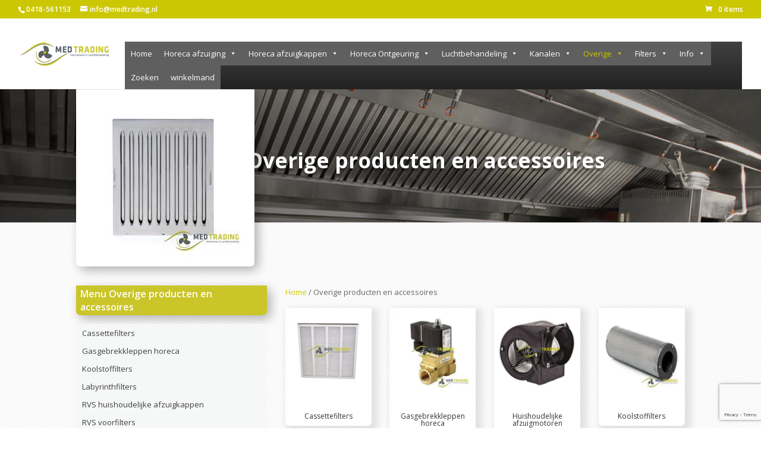

--- FILE ---
content_type: text/html; charset=utf-8
request_url: https://www.google.com/recaptcha/api2/anchor?ar=1&k=6Le8k4kiAAAAAJyCKeTNPYr44N6F1AvJ-MwT-cvB&co=aHR0cHM6Ly9hZnp1aWdtb3RvcmVuLm5sOjQ0Mw..&hl=en&v=PoyoqOPhxBO7pBk68S4YbpHZ&size=invisible&anchor-ms=20000&execute-ms=30000&cb=b1kdl06yqjyc
body_size: 48869
content:
<!DOCTYPE HTML><html dir="ltr" lang="en"><head><meta http-equiv="Content-Type" content="text/html; charset=UTF-8">
<meta http-equiv="X-UA-Compatible" content="IE=edge">
<title>reCAPTCHA</title>
<style type="text/css">
/* cyrillic-ext */
@font-face {
  font-family: 'Roboto';
  font-style: normal;
  font-weight: 400;
  font-stretch: 100%;
  src: url(//fonts.gstatic.com/s/roboto/v48/KFO7CnqEu92Fr1ME7kSn66aGLdTylUAMa3GUBHMdazTgWw.woff2) format('woff2');
  unicode-range: U+0460-052F, U+1C80-1C8A, U+20B4, U+2DE0-2DFF, U+A640-A69F, U+FE2E-FE2F;
}
/* cyrillic */
@font-face {
  font-family: 'Roboto';
  font-style: normal;
  font-weight: 400;
  font-stretch: 100%;
  src: url(//fonts.gstatic.com/s/roboto/v48/KFO7CnqEu92Fr1ME7kSn66aGLdTylUAMa3iUBHMdazTgWw.woff2) format('woff2');
  unicode-range: U+0301, U+0400-045F, U+0490-0491, U+04B0-04B1, U+2116;
}
/* greek-ext */
@font-face {
  font-family: 'Roboto';
  font-style: normal;
  font-weight: 400;
  font-stretch: 100%;
  src: url(//fonts.gstatic.com/s/roboto/v48/KFO7CnqEu92Fr1ME7kSn66aGLdTylUAMa3CUBHMdazTgWw.woff2) format('woff2');
  unicode-range: U+1F00-1FFF;
}
/* greek */
@font-face {
  font-family: 'Roboto';
  font-style: normal;
  font-weight: 400;
  font-stretch: 100%;
  src: url(//fonts.gstatic.com/s/roboto/v48/KFO7CnqEu92Fr1ME7kSn66aGLdTylUAMa3-UBHMdazTgWw.woff2) format('woff2');
  unicode-range: U+0370-0377, U+037A-037F, U+0384-038A, U+038C, U+038E-03A1, U+03A3-03FF;
}
/* math */
@font-face {
  font-family: 'Roboto';
  font-style: normal;
  font-weight: 400;
  font-stretch: 100%;
  src: url(//fonts.gstatic.com/s/roboto/v48/KFO7CnqEu92Fr1ME7kSn66aGLdTylUAMawCUBHMdazTgWw.woff2) format('woff2');
  unicode-range: U+0302-0303, U+0305, U+0307-0308, U+0310, U+0312, U+0315, U+031A, U+0326-0327, U+032C, U+032F-0330, U+0332-0333, U+0338, U+033A, U+0346, U+034D, U+0391-03A1, U+03A3-03A9, U+03B1-03C9, U+03D1, U+03D5-03D6, U+03F0-03F1, U+03F4-03F5, U+2016-2017, U+2034-2038, U+203C, U+2040, U+2043, U+2047, U+2050, U+2057, U+205F, U+2070-2071, U+2074-208E, U+2090-209C, U+20D0-20DC, U+20E1, U+20E5-20EF, U+2100-2112, U+2114-2115, U+2117-2121, U+2123-214F, U+2190, U+2192, U+2194-21AE, U+21B0-21E5, U+21F1-21F2, U+21F4-2211, U+2213-2214, U+2216-22FF, U+2308-230B, U+2310, U+2319, U+231C-2321, U+2336-237A, U+237C, U+2395, U+239B-23B7, U+23D0, U+23DC-23E1, U+2474-2475, U+25AF, U+25B3, U+25B7, U+25BD, U+25C1, U+25CA, U+25CC, U+25FB, U+266D-266F, U+27C0-27FF, U+2900-2AFF, U+2B0E-2B11, U+2B30-2B4C, U+2BFE, U+3030, U+FF5B, U+FF5D, U+1D400-1D7FF, U+1EE00-1EEFF;
}
/* symbols */
@font-face {
  font-family: 'Roboto';
  font-style: normal;
  font-weight: 400;
  font-stretch: 100%;
  src: url(//fonts.gstatic.com/s/roboto/v48/KFO7CnqEu92Fr1ME7kSn66aGLdTylUAMaxKUBHMdazTgWw.woff2) format('woff2');
  unicode-range: U+0001-000C, U+000E-001F, U+007F-009F, U+20DD-20E0, U+20E2-20E4, U+2150-218F, U+2190, U+2192, U+2194-2199, U+21AF, U+21E6-21F0, U+21F3, U+2218-2219, U+2299, U+22C4-22C6, U+2300-243F, U+2440-244A, U+2460-24FF, U+25A0-27BF, U+2800-28FF, U+2921-2922, U+2981, U+29BF, U+29EB, U+2B00-2BFF, U+4DC0-4DFF, U+FFF9-FFFB, U+10140-1018E, U+10190-1019C, U+101A0, U+101D0-101FD, U+102E0-102FB, U+10E60-10E7E, U+1D2C0-1D2D3, U+1D2E0-1D37F, U+1F000-1F0FF, U+1F100-1F1AD, U+1F1E6-1F1FF, U+1F30D-1F30F, U+1F315, U+1F31C, U+1F31E, U+1F320-1F32C, U+1F336, U+1F378, U+1F37D, U+1F382, U+1F393-1F39F, U+1F3A7-1F3A8, U+1F3AC-1F3AF, U+1F3C2, U+1F3C4-1F3C6, U+1F3CA-1F3CE, U+1F3D4-1F3E0, U+1F3ED, U+1F3F1-1F3F3, U+1F3F5-1F3F7, U+1F408, U+1F415, U+1F41F, U+1F426, U+1F43F, U+1F441-1F442, U+1F444, U+1F446-1F449, U+1F44C-1F44E, U+1F453, U+1F46A, U+1F47D, U+1F4A3, U+1F4B0, U+1F4B3, U+1F4B9, U+1F4BB, U+1F4BF, U+1F4C8-1F4CB, U+1F4D6, U+1F4DA, U+1F4DF, U+1F4E3-1F4E6, U+1F4EA-1F4ED, U+1F4F7, U+1F4F9-1F4FB, U+1F4FD-1F4FE, U+1F503, U+1F507-1F50B, U+1F50D, U+1F512-1F513, U+1F53E-1F54A, U+1F54F-1F5FA, U+1F610, U+1F650-1F67F, U+1F687, U+1F68D, U+1F691, U+1F694, U+1F698, U+1F6AD, U+1F6B2, U+1F6B9-1F6BA, U+1F6BC, U+1F6C6-1F6CF, U+1F6D3-1F6D7, U+1F6E0-1F6EA, U+1F6F0-1F6F3, U+1F6F7-1F6FC, U+1F700-1F7FF, U+1F800-1F80B, U+1F810-1F847, U+1F850-1F859, U+1F860-1F887, U+1F890-1F8AD, U+1F8B0-1F8BB, U+1F8C0-1F8C1, U+1F900-1F90B, U+1F93B, U+1F946, U+1F984, U+1F996, U+1F9E9, U+1FA00-1FA6F, U+1FA70-1FA7C, U+1FA80-1FA89, U+1FA8F-1FAC6, U+1FACE-1FADC, U+1FADF-1FAE9, U+1FAF0-1FAF8, U+1FB00-1FBFF;
}
/* vietnamese */
@font-face {
  font-family: 'Roboto';
  font-style: normal;
  font-weight: 400;
  font-stretch: 100%;
  src: url(//fonts.gstatic.com/s/roboto/v48/KFO7CnqEu92Fr1ME7kSn66aGLdTylUAMa3OUBHMdazTgWw.woff2) format('woff2');
  unicode-range: U+0102-0103, U+0110-0111, U+0128-0129, U+0168-0169, U+01A0-01A1, U+01AF-01B0, U+0300-0301, U+0303-0304, U+0308-0309, U+0323, U+0329, U+1EA0-1EF9, U+20AB;
}
/* latin-ext */
@font-face {
  font-family: 'Roboto';
  font-style: normal;
  font-weight: 400;
  font-stretch: 100%;
  src: url(//fonts.gstatic.com/s/roboto/v48/KFO7CnqEu92Fr1ME7kSn66aGLdTylUAMa3KUBHMdazTgWw.woff2) format('woff2');
  unicode-range: U+0100-02BA, U+02BD-02C5, U+02C7-02CC, U+02CE-02D7, U+02DD-02FF, U+0304, U+0308, U+0329, U+1D00-1DBF, U+1E00-1E9F, U+1EF2-1EFF, U+2020, U+20A0-20AB, U+20AD-20C0, U+2113, U+2C60-2C7F, U+A720-A7FF;
}
/* latin */
@font-face {
  font-family: 'Roboto';
  font-style: normal;
  font-weight: 400;
  font-stretch: 100%;
  src: url(//fonts.gstatic.com/s/roboto/v48/KFO7CnqEu92Fr1ME7kSn66aGLdTylUAMa3yUBHMdazQ.woff2) format('woff2');
  unicode-range: U+0000-00FF, U+0131, U+0152-0153, U+02BB-02BC, U+02C6, U+02DA, U+02DC, U+0304, U+0308, U+0329, U+2000-206F, U+20AC, U+2122, U+2191, U+2193, U+2212, U+2215, U+FEFF, U+FFFD;
}
/* cyrillic-ext */
@font-face {
  font-family: 'Roboto';
  font-style: normal;
  font-weight: 500;
  font-stretch: 100%;
  src: url(//fonts.gstatic.com/s/roboto/v48/KFO7CnqEu92Fr1ME7kSn66aGLdTylUAMa3GUBHMdazTgWw.woff2) format('woff2');
  unicode-range: U+0460-052F, U+1C80-1C8A, U+20B4, U+2DE0-2DFF, U+A640-A69F, U+FE2E-FE2F;
}
/* cyrillic */
@font-face {
  font-family: 'Roboto';
  font-style: normal;
  font-weight: 500;
  font-stretch: 100%;
  src: url(//fonts.gstatic.com/s/roboto/v48/KFO7CnqEu92Fr1ME7kSn66aGLdTylUAMa3iUBHMdazTgWw.woff2) format('woff2');
  unicode-range: U+0301, U+0400-045F, U+0490-0491, U+04B0-04B1, U+2116;
}
/* greek-ext */
@font-face {
  font-family: 'Roboto';
  font-style: normal;
  font-weight: 500;
  font-stretch: 100%;
  src: url(//fonts.gstatic.com/s/roboto/v48/KFO7CnqEu92Fr1ME7kSn66aGLdTylUAMa3CUBHMdazTgWw.woff2) format('woff2');
  unicode-range: U+1F00-1FFF;
}
/* greek */
@font-face {
  font-family: 'Roboto';
  font-style: normal;
  font-weight: 500;
  font-stretch: 100%;
  src: url(//fonts.gstatic.com/s/roboto/v48/KFO7CnqEu92Fr1ME7kSn66aGLdTylUAMa3-UBHMdazTgWw.woff2) format('woff2');
  unicode-range: U+0370-0377, U+037A-037F, U+0384-038A, U+038C, U+038E-03A1, U+03A3-03FF;
}
/* math */
@font-face {
  font-family: 'Roboto';
  font-style: normal;
  font-weight: 500;
  font-stretch: 100%;
  src: url(//fonts.gstatic.com/s/roboto/v48/KFO7CnqEu92Fr1ME7kSn66aGLdTylUAMawCUBHMdazTgWw.woff2) format('woff2');
  unicode-range: U+0302-0303, U+0305, U+0307-0308, U+0310, U+0312, U+0315, U+031A, U+0326-0327, U+032C, U+032F-0330, U+0332-0333, U+0338, U+033A, U+0346, U+034D, U+0391-03A1, U+03A3-03A9, U+03B1-03C9, U+03D1, U+03D5-03D6, U+03F0-03F1, U+03F4-03F5, U+2016-2017, U+2034-2038, U+203C, U+2040, U+2043, U+2047, U+2050, U+2057, U+205F, U+2070-2071, U+2074-208E, U+2090-209C, U+20D0-20DC, U+20E1, U+20E5-20EF, U+2100-2112, U+2114-2115, U+2117-2121, U+2123-214F, U+2190, U+2192, U+2194-21AE, U+21B0-21E5, U+21F1-21F2, U+21F4-2211, U+2213-2214, U+2216-22FF, U+2308-230B, U+2310, U+2319, U+231C-2321, U+2336-237A, U+237C, U+2395, U+239B-23B7, U+23D0, U+23DC-23E1, U+2474-2475, U+25AF, U+25B3, U+25B7, U+25BD, U+25C1, U+25CA, U+25CC, U+25FB, U+266D-266F, U+27C0-27FF, U+2900-2AFF, U+2B0E-2B11, U+2B30-2B4C, U+2BFE, U+3030, U+FF5B, U+FF5D, U+1D400-1D7FF, U+1EE00-1EEFF;
}
/* symbols */
@font-face {
  font-family: 'Roboto';
  font-style: normal;
  font-weight: 500;
  font-stretch: 100%;
  src: url(//fonts.gstatic.com/s/roboto/v48/KFO7CnqEu92Fr1ME7kSn66aGLdTylUAMaxKUBHMdazTgWw.woff2) format('woff2');
  unicode-range: U+0001-000C, U+000E-001F, U+007F-009F, U+20DD-20E0, U+20E2-20E4, U+2150-218F, U+2190, U+2192, U+2194-2199, U+21AF, U+21E6-21F0, U+21F3, U+2218-2219, U+2299, U+22C4-22C6, U+2300-243F, U+2440-244A, U+2460-24FF, U+25A0-27BF, U+2800-28FF, U+2921-2922, U+2981, U+29BF, U+29EB, U+2B00-2BFF, U+4DC0-4DFF, U+FFF9-FFFB, U+10140-1018E, U+10190-1019C, U+101A0, U+101D0-101FD, U+102E0-102FB, U+10E60-10E7E, U+1D2C0-1D2D3, U+1D2E0-1D37F, U+1F000-1F0FF, U+1F100-1F1AD, U+1F1E6-1F1FF, U+1F30D-1F30F, U+1F315, U+1F31C, U+1F31E, U+1F320-1F32C, U+1F336, U+1F378, U+1F37D, U+1F382, U+1F393-1F39F, U+1F3A7-1F3A8, U+1F3AC-1F3AF, U+1F3C2, U+1F3C4-1F3C6, U+1F3CA-1F3CE, U+1F3D4-1F3E0, U+1F3ED, U+1F3F1-1F3F3, U+1F3F5-1F3F7, U+1F408, U+1F415, U+1F41F, U+1F426, U+1F43F, U+1F441-1F442, U+1F444, U+1F446-1F449, U+1F44C-1F44E, U+1F453, U+1F46A, U+1F47D, U+1F4A3, U+1F4B0, U+1F4B3, U+1F4B9, U+1F4BB, U+1F4BF, U+1F4C8-1F4CB, U+1F4D6, U+1F4DA, U+1F4DF, U+1F4E3-1F4E6, U+1F4EA-1F4ED, U+1F4F7, U+1F4F9-1F4FB, U+1F4FD-1F4FE, U+1F503, U+1F507-1F50B, U+1F50D, U+1F512-1F513, U+1F53E-1F54A, U+1F54F-1F5FA, U+1F610, U+1F650-1F67F, U+1F687, U+1F68D, U+1F691, U+1F694, U+1F698, U+1F6AD, U+1F6B2, U+1F6B9-1F6BA, U+1F6BC, U+1F6C6-1F6CF, U+1F6D3-1F6D7, U+1F6E0-1F6EA, U+1F6F0-1F6F3, U+1F6F7-1F6FC, U+1F700-1F7FF, U+1F800-1F80B, U+1F810-1F847, U+1F850-1F859, U+1F860-1F887, U+1F890-1F8AD, U+1F8B0-1F8BB, U+1F8C0-1F8C1, U+1F900-1F90B, U+1F93B, U+1F946, U+1F984, U+1F996, U+1F9E9, U+1FA00-1FA6F, U+1FA70-1FA7C, U+1FA80-1FA89, U+1FA8F-1FAC6, U+1FACE-1FADC, U+1FADF-1FAE9, U+1FAF0-1FAF8, U+1FB00-1FBFF;
}
/* vietnamese */
@font-face {
  font-family: 'Roboto';
  font-style: normal;
  font-weight: 500;
  font-stretch: 100%;
  src: url(//fonts.gstatic.com/s/roboto/v48/KFO7CnqEu92Fr1ME7kSn66aGLdTylUAMa3OUBHMdazTgWw.woff2) format('woff2');
  unicode-range: U+0102-0103, U+0110-0111, U+0128-0129, U+0168-0169, U+01A0-01A1, U+01AF-01B0, U+0300-0301, U+0303-0304, U+0308-0309, U+0323, U+0329, U+1EA0-1EF9, U+20AB;
}
/* latin-ext */
@font-face {
  font-family: 'Roboto';
  font-style: normal;
  font-weight: 500;
  font-stretch: 100%;
  src: url(//fonts.gstatic.com/s/roboto/v48/KFO7CnqEu92Fr1ME7kSn66aGLdTylUAMa3KUBHMdazTgWw.woff2) format('woff2');
  unicode-range: U+0100-02BA, U+02BD-02C5, U+02C7-02CC, U+02CE-02D7, U+02DD-02FF, U+0304, U+0308, U+0329, U+1D00-1DBF, U+1E00-1E9F, U+1EF2-1EFF, U+2020, U+20A0-20AB, U+20AD-20C0, U+2113, U+2C60-2C7F, U+A720-A7FF;
}
/* latin */
@font-face {
  font-family: 'Roboto';
  font-style: normal;
  font-weight: 500;
  font-stretch: 100%;
  src: url(//fonts.gstatic.com/s/roboto/v48/KFO7CnqEu92Fr1ME7kSn66aGLdTylUAMa3yUBHMdazQ.woff2) format('woff2');
  unicode-range: U+0000-00FF, U+0131, U+0152-0153, U+02BB-02BC, U+02C6, U+02DA, U+02DC, U+0304, U+0308, U+0329, U+2000-206F, U+20AC, U+2122, U+2191, U+2193, U+2212, U+2215, U+FEFF, U+FFFD;
}
/* cyrillic-ext */
@font-face {
  font-family: 'Roboto';
  font-style: normal;
  font-weight: 900;
  font-stretch: 100%;
  src: url(//fonts.gstatic.com/s/roboto/v48/KFO7CnqEu92Fr1ME7kSn66aGLdTylUAMa3GUBHMdazTgWw.woff2) format('woff2');
  unicode-range: U+0460-052F, U+1C80-1C8A, U+20B4, U+2DE0-2DFF, U+A640-A69F, U+FE2E-FE2F;
}
/* cyrillic */
@font-face {
  font-family: 'Roboto';
  font-style: normal;
  font-weight: 900;
  font-stretch: 100%;
  src: url(//fonts.gstatic.com/s/roboto/v48/KFO7CnqEu92Fr1ME7kSn66aGLdTylUAMa3iUBHMdazTgWw.woff2) format('woff2');
  unicode-range: U+0301, U+0400-045F, U+0490-0491, U+04B0-04B1, U+2116;
}
/* greek-ext */
@font-face {
  font-family: 'Roboto';
  font-style: normal;
  font-weight: 900;
  font-stretch: 100%;
  src: url(//fonts.gstatic.com/s/roboto/v48/KFO7CnqEu92Fr1ME7kSn66aGLdTylUAMa3CUBHMdazTgWw.woff2) format('woff2');
  unicode-range: U+1F00-1FFF;
}
/* greek */
@font-face {
  font-family: 'Roboto';
  font-style: normal;
  font-weight: 900;
  font-stretch: 100%;
  src: url(//fonts.gstatic.com/s/roboto/v48/KFO7CnqEu92Fr1ME7kSn66aGLdTylUAMa3-UBHMdazTgWw.woff2) format('woff2');
  unicode-range: U+0370-0377, U+037A-037F, U+0384-038A, U+038C, U+038E-03A1, U+03A3-03FF;
}
/* math */
@font-face {
  font-family: 'Roboto';
  font-style: normal;
  font-weight: 900;
  font-stretch: 100%;
  src: url(//fonts.gstatic.com/s/roboto/v48/KFO7CnqEu92Fr1ME7kSn66aGLdTylUAMawCUBHMdazTgWw.woff2) format('woff2');
  unicode-range: U+0302-0303, U+0305, U+0307-0308, U+0310, U+0312, U+0315, U+031A, U+0326-0327, U+032C, U+032F-0330, U+0332-0333, U+0338, U+033A, U+0346, U+034D, U+0391-03A1, U+03A3-03A9, U+03B1-03C9, U+03D1, U+03D5-03D6, U+03F0-03F1, U+03F4-03F5, U+2016-2017, U+2034-2038, U+203C, U+2040, U+2043, U+2047, U+2050, U+2057, U+205F, U+2070-2071, U+2074-208E, U+2090-209C, U+20D0-20DC, U+20E1, U+20E5-20EF, U+2100-2112, U+2114-2115, U+2117-2121, U+2123-214F, U+2190, U+2192, U+2194-21AE, U+21B0-21E5, U+21F1-21F2, U+21F4-2211, U+2213-2214, U+2216-22FF, U+2308-230B, U+2310, U+2319, U+231C-2321, U+2336-237A, U+237C, U+2395, U+239B-23B7, U+23D0, U+23DC-23E1, U+2474-2475, U+25AF, U+25B3, U+25B7, U+25BD, U+25C1, U+25CA, U+25CC, U+25FB, U+266D-266F, U+27C0-27FF, U+2900-2AFF, U+2B0E-2B11, U+2B30-2B4C, U+2BFE, U+3030, U+FF5B, U+FF5D, U+1D400-1D7FF, U+1EE00-1EEFF;
}
/* symbols */
@font-face {
  font-family: 'Roboto';
  font-style: normal;
  font-weight: 900;
  font-stretch: 100%;
  src: url(//fonts.gstatic.com/s/roboto/v48/KFO7CnqEu92Fr1ME7kSn66aGLdTylUAMaxKUBHMdazTgWw.woff2) format('woff2');
  unicode-range: U+0001-000C, U+000E-001F, U+007F-009F, U+20DD-20E0, U+20E2-20E4, U+2150-218F, U+2190, U+2192, U+2194-2199, U+21AF, U+21E6-21F0, U+21F3, U+2218-2219, U+2299, U+22C4-22C6, U+2300-243F, U+2440-244A, U+2460-24FF, U+25A0-27BF, U+2800-28FF, U+2921-2922, U+2981, U+29BF, U+29EB, U+2B00-2BFF, U+4DC0-4DFF, U+FFF9-FFFB, U+10140-1018E, U+10190-1019C, U+101A0, U+101D0-101FD, U+102E0-102FB, U+10E60-10E7E, U+1D2C0-1D2D3, U+1D2E0-1D37F, U+1F000-1F0FF, U+1F100-1F1AD, U+1F1E6-1F1FF, U+1F30D-1F30F, U+1F315, U+1F31C, U+1F31E, U+1F320-1F32C, U+1F336, U+1F378, U+1F37D, U+1F382, U+1F393-1F39F, U+1F3A7-1F3A8, U+1F3AC-1F3AF, U+1F3C2, U+1F3C4-1F3C6, U+1F3CA-1F3CE, U+1F3D4-1F3E0, U+1F3ED, U+1F3F1-1F3F3, U+1F3F5-1F3F7, U+1F408, U+1F415, U+1F41F, U+1F426, U+1F43F, U+1F441-1F442, U+1F444, U+1F446-1F449, U+1F44C-1F44E, U+1F453, U+1F46A, U+1F47D, U+1F4A3, U+1F4B0, U+1F4B3, U+1F4B9, U+1F4BB, U+1F4BF, U+1F4C8-1F4CB, U+1F4D6, U+1F4DA, U+1F4DF, U+1F4E3-1F4E6, U+1F4EA-1F4ED, U+1F4F7, U+1F4F9-1F4FB, U+1F4FD-1F4FE, U+1F503, U+1F507-1F50B, U+1F50D, U+1F512-1F513, U+1F53E-1F54A, U+1F54F-1F5FA, U+1F610, U+1F650-1F67F, U+1F687, U+1F68D, U+1F691, U+1F694, U+1F698, U+1F6AD, U+1F6B2, U+1F6B9-1F6BA, U+1F6BC, U+1F6C6-1F6CF, U+1F6D3-1F6D7, U+1F6E0-1F6EA, U+1F6F0-1F6F3, U+1F6F7-1F6FC, U+1F700-1F7FF, U+1F800-1F80B, U+1F810-1F847, U+1F850-1F859, U+1F860-1F887, U+1F890-1F8AD, U+1F8B0-1F8BB, U+1F8C0-1F8C1, U+1F900-1F90B, U+1F93B, U+1F946, U+1F984, U+1F996, U+1F9E9, U+1FA00-1FA6F, U+1FA70-1FA7C, U+1FA80-1FA89, U+1FA8F-1FAC6, U+1FACE-1FADC, U+1FADF-1FAE9, U+1FAF0-1FAF8, U+1FB00-1FBFF;
}
/* vietnamese */
@font-face {
  font-family: 'Roboto';
  font-style: normal;
  font-weight: 900;
  font-stretch: 100%;
  src: url(//fonts.gstatic.com/s/roboto/v48/KFO7CnqEu92Fr1ME7kSn66aGLdTylUAMa3OUBHMdazTgWw.woff2) format('woff2');
  unicode-range: U+0102-0103, U+0110-0111, U+0128-0129, U+0168-0169, U+01A0-01A1, U+01AF-01B0, U+0300-0301, U+0303-0304, U+0308-0309, U+0323, U+0329, U+1EA0-1EF9, U+20AB;
}
/* latin-ext */
@font-face {
  font-family: 'Roboto';
  font-style: normal;
  font-weight: 900;
  font-stretch: 100%;
  src: url(//fonts.gstatic.com/s/roboto/v48/KFO7CnqEu92Fr1ME7kSn66aGLdTylUAMa3KUBHMdazTgWw.woff2) format('woff2');
  unicode-range: U+0100-02BA, U+02BD-02C5, U+02C7-02CC, U+02CE-02D7, U+02DD-02FF, U+0304, U+0308, U+0329, U+1D00-1DBF, U+1E00-1E9F, U+1EF2-1EFF, U+2020, U+20A0-20AB, U+20AD-20C0, U+2113, U+2C60-2C7F, U+A720-A7FF;
}
/* latin */
@font-face {
  font-family: 'Roboto';
  font-style: normal;
  font-weight: 900;
  font-stretch: 100%;
  src: url(//fonts.gstatic.com/s/roboto/v48/KFO7CnqEu92Fr1ME7kSn66aGLdTylUAMa3yUBHMdazQ.woff2) format('woff2');
  unicode-range: U+0000-00FF, U+0131, U+0152-0153, U+02BB-02BC, U+02C6, U+02DA, U+02DC, U+0304, U+0308, U+0329, U+2000-206F, U+20AC, U+2122, U+2191, U+2193, U+2212, U+2215, U+FEFF, U+FFFD;
}

</style>
<link rel="stylesheet" type="text/css" href="https://www.gstatic.com/recaptcha/releases/PoyoqOPhxBO7pBk68S4YbpHZ/styles__ltr.css">
<script nonce="Z9rHbCGMtDxPagFY9vAOyA" type="text/javascript">window['__recaptcha_api'] = 'https://www.google.com/recaptcha/api2/';</script>
<script type="text/javascript" src="https://www.gstatic.com/recaptcha/releases/PoyoqOPhxBO7pBk68S4YbpHZ/recaptcha__en.js" nonce="Z9rHbCGMtDxPagFY9vAOyA">
      
    </script></head>
<body><div id="rc-anchor-alert" class="rc-anchor-alert"></div>
<input type="hidden" id="recaptcha-token" value="[base64]">
<script type="text/javascript" nonce="Z9rHbCGMtDxPagFY9vAOyA">
      recaptcha.anchor.Main.init("[\x22ainput\x22,[\x22bgdata\x22,\x22\x22,\[base64]/[base64]/UltIKytdPWE6KGE8MjA0OD9SW0grK109YT4+NnwxOTI6KChhJjY0NTEyKT09NTUyOTYmJnErMTxoLmxlbmd0aCYmKGguY2hhckNvZGVBdChxKzEpJjY0NTEyKT09NTYzMjA/[base64]/MjU1OlI/[base64]/[base64]/[base64]/[base64]/[base64]/[base64]/[base64]/[base64]/[base64]/[base64]\x22,\[base64]\x22,\x22SsOZM8Oow6vDosOxJcOqw7gbIMOSwqkAwoh2wrfCvMKpL8KVwonDj8K5LMObw5/DvsOcw4fDunbDtTdqw4taNcKPwr3CtMKRbMKHw4fDu8OyKiYgw6/DlcODF8KnW8KawqwDRsOdBMKew6hQbcKWVQpBwpbCssO/FD9PN8KzwoTDhwZOWQjChMOLF8OHeG8Ce3jDkcKnPQdebnkbFMKze03DnMOsaMKfLMOTwpjClsOeezPChlBiw5PDpMOjwrjCvMOgWwXDjU7Dj8OKwpYPcAvCr8Oww6rCjcKUKMKSw5UbFGDCr1tPERvDuMOCDxLDhmLDjAp+wqttVB/[base64]/DqcORw6vCmDhpworDqhfCjsK1QMKSw4XChB9Nw5ttEcO8w5VECEvCuUViR8OWwpvDkMOSw4zCpg5kwrgzGQHDuQHChVDDhsOCWBUtw7DDtMO6w7/DqMK5wq/CkcOlMijCvMKDw7zDpGYFwpzCi2HDn8Oka8KHwrLCgMKQZz/DvFPCucKyNcKMwrzCqFV4w6LCs8Odw5lrD8K3H1/[base64]/Dp3M6V8KGSz3CqsO1PnpiPmTDqcOKwqvCqwoUXsObw7rCtzFsC0nDqy3Di28rwrJpMsKRw6bClcKLCRsyw5LCoy7CngN0wqILw4LCuloAfhc+wobCgMK4DMKSEjfCtW7DjsKowrjDnH5LRMKUdXzDsi7CqcO9wqxaWD/CvMKzcxQgOxTDl8OPwoJ3w4LDuMOZw7TCvcOOwpnCuiPColctD1lxw67Cq8OaIS3Dj8OOwrF9wpfDt8O/wpDCgsOIw6bCo8OnwpPCn8KRGMOhR8KrwpzCimlkw77CujsudsOiMh02GMOqw59cwpxKw5fDssO0CVp2wrosdsOZwrl2w6TCoVTCg2LCpUEuwpnCiHZnw5leOnPCrV3Ds8OXIcOLSgoxd8KzZcOvPXTDkg/[base64]/DlMKzehHCvhUuTcKcw43ChUPCkVnCrADChsOTH8Obw5NVCMO4LgsyCMOlw43DssKuw4Fgf27DmsODwq/CoTrDk1nDuG8MD8OIGsOzwqbCgMOkwqbDrAXDvMKVb8K1DnPDpMK/wrFJd33DqCjDnsKlMSBew7h/w58Kw5NQw6bCkMO1fcKyw77Dn8Ovbjk5wo0Pw5MiScO1KX9/wqBGwqDDpMOMSBlbGcO7woXCn8OxwobCuDwMKsOhDcKncQ8lZjTDmw1Hw7fDncOiwo/CtMKqw7rDrcKcwoMZwrvDgDp1wqsIBhgSV8O8wpHDvGbCsDDCmRlXwr/Cp8O5N2rCmDp7d1/CnU7Cum1Yw5pmw7PDq8KVw6/DmH/DuMKGw5nCmsO+w4N8asO3E8OrDQQuAEoyccKNw6NGwrJXwqgrw6ARw4Fpw4IbwqLDj8OABH5WwqNHSz3DlcKHMsKNw6/DoMKUBcOHSQ/DjhXCn8K9WyrCpMK9wqXCncO0fsO5UsOHO8KUbQbDsMKQaDYtwqF7P8ONw40Cwp/CrMKTPAoBw7wZQMKmbMK6EjzDh23DosKrLsO5UMOuZMOeQmBXw6kmwpkRwrxRe8Opw5nCs0bDvsO9woXClMKww5bCsMKCw7fCmMOOw7XDmj1+TWluSMKiwrY6aG/CnxDDoDXCkcKxSsK6w78ETcKoAMKhT8KKSEVnMsKSJkh4PTDDgT/Dth42KcO9w4jDp8Oywqw2GnLDqHYMwrTCnj3Ck1xewobDgMOZThjDhRDCtsOsKzDDlk/Cl8O/EsO0RMKvw4rDg8KdwpBrw5bCqsOSLj/Ctj3Co3jCk087woXDmk0oeHINWcOQZ8Kow4LCpsKFG8OzwpoYNcKrwprDnsKJw7nDpcKGwpnDqh3CoBHCkGNxPwPDvRTDhxXCusK/[base64]/[base64]/ClAPCssK4w7EwwrYBL2FtIsO2w43DlRkgw5zCuiJiwonCuQkpw6cTw5NTw4oFw63Dv8KFfcO/wp8LOlVbw4jCn2XCh8KdZkxtwrPCuywBFcKhJAcwRx9pGsKKwrrDgMKiIMK1w4DDh0LDnSjDvXU2w6/CkzPDoRLDlsORcn4qwq7DuTTDjDnDssKKRys7VsKSw6hECT7DusKVw7zCosK/WsOtwrEUbjo+UQ/ClgnCtMOfO8K3XEnCtG13c8KxwpN2w41LwqXCv8OvwpTCg8KZI8OBYxnDv8OLwpTCpV9kwrYza8Kqw7lMVsOwOUjDvm7CrHVbN8K0Kk/DpMKPwpzCmRnDhwjCtMKpTk9GwpHCgX/CnU7Cry19I8KLW8OXJEDDocKmwpHDgcK+WSbCnnIpI8OOSMOSwoZmwq/DgMOYKMKVw5LCvxXCuSnCmmcjesKAc3cYw7TCmxtqasO4wrnCqCbDsiMKwqJ0wqIeIWTCgHXDjXPDjSLDkwfDrzzCl8ONwogfw4oBw5/DiEEAwrhFwpHCt33Cr8OZw4zChcOkQsOww74/MjItwrzCmcKGwoIHw7jCmsKqBW7Cv1PDtRfCvcKmWsOfw7c2w5RKw7ouw7Mdw7hIw4vDh8KXLsOywp/DiMOnesOvTcO4E8KiUMORw7bCpUo7w6E2wpYAwoDDiXvCuR/[base64]/[base64]/w5NcaMK+QMK0JsKqfcKZwqZmw5PCiiYGw7haw7nDv0tPwpzDqUwlwojDlGFeMMOZwr5Qw5zDlAzDg0YSwr/CqcOYw7HClcOdw4NbAkB/XUDCjh1XTcOmUn3DmsK4UClyfsO0wpkEAwk0aMO+w6LDkxjDoMOFWMOYUMOxPcKkw5BWRD04e3wsaCJvwrjDi2txEy94w7p2w7A5w6DDlXl/Fz8eJUHCiMKhw69WThsFMcOCwrXCuj/DucOnEWzDp2B9EyBIw7zCoQ8GwpA5ZBbCm8O4wpzCtB/Cjh/DlSwNw7TDusKgw5oxwq1db0/ChcKDw5TDk8O0ecKXKMOjwqx3w40OSwzDocKtwrPCqnM2XU7DrcK7CMOww54RwovCvVNZPsO/EMKSTmnCrkJfEkzDgnHDhsO+woczb8KuRsKJw5t8P8KsMMO4w6/Cn1LCo8Oew44jQcOBazdtPMORw5fDpMORw7bDjQBlw5o1w47DnG4kawF3w7/Cpz7Dvn0dTBAVMhtTwqTDkQRbNAkQWMK6w7oEw4TCr8OXXcOMwpRqF8K5GMKgYnlDwrLDkRHCq8O6w4bCkVjDonfDiBwXQBUxYUocZMKzw7xGwrpWMRoIw6PChRluw7LCr05CwqIkKGTCpUkBw4fCpsKow59nDWXCtmbDqMKfN8Kfwq/DjkphOMK0wpfCqMK2C0gnwpHCssO2YsOQwo7Duw/Don44XsKJwpHDssOVX8KEwrF+w4cYCXrDtcKPIx0/FDjCsAfCjcK3w4jDmsOow6jCkMOGUsK3wpPDgQvDhQrDpWwhwqrDrcKGUcK6CcONHkIbwqQowqQ9fTDDjAorw4nCiyfDhXl4wofCn0LDpF9Cw5bDon9dw6EQw7TDhy3CsiYpw7vClngzTVtbRHHDohQOEsODclXCuMOGX8OOwrJFEMK/wqDCiMOFw4zCsA3ChF4IFxAwIVsPw6jDuztvWi7Cg21GwozCusOmw45MIsO4wr/DmG0DLMKwFhDCuFvCmx0WwqfCusO5bxNJw5zDqxLCvcOQH8OPw5sPw6Qgw5YaSMKhE8K6w6TDl8KTDDZaw5jDmcKrw5k8c8Oow4/CiA3CmsO2wrwLw4LDisK7woHCl8Kkw4XDscKfw6ltwo/CrcOhdTthdcKgw6TClsOow4hWC38dw7hjRh/[base64]/w4nCnW7CoFvCu8KLXcKFGx1LbyQJwqXDgcKZw63Cr21DWizDtxs7EMOlaR5SJDLClFvDoydRw7QiwqZyQ8KRwoY2w7skwqs9K8OLQH8ACw/[base64]/wqlkagHCscKRLycFDz/Cr8K5EcOnwrPDl8O2c8K7w7wKOcKiw78Zwr3CtcKtb2JDwqsmw5Fjw6Mpw6XDvsOBWsK2wpJnYA7CpV0kw4ANayAFwrcrw7zDq8OpwpjDkMKew7kCwrNTFADDg8KNwofDsHHCmsO4ScKPw6TCmMKZcsKzF8OMcCXDpMKtZW/[base64]/bMKbJ8Ofwo1cw53ClcKQacKGTsO/ZsKHKFoPw4HCusKoCFjCpBrDhMOaBFY4KwcaC1zCmsOxOsKYwoV+E8Okw4ZCBSHCjAHCon/CjVDCrsOrFjnDusOEA8Kvw4ojWcKAeRLCqsKoHjgfcMKiOQhMw7pxfsK0Yy/CkMOSwpfCmwFFRcKWGTsmwrkzw5PClMOYBsKMXMOQwqJ4wp3Dl8Ofw4fDhXkHL8OKwrlewoXDjwIaw7nCi2HCh8K7wq9nwpnDl1DDoRlcw5l0a8KUw77CkG/DncKEwq3DkcO3w7EWLcOiwqYjUcKVcMK0RMKswo/DtiFsw48LblE2VH0xbm7DhMKzClvDn8OafsK0w6XCgRzCicKXdB9+D8K8SjUKFsOLbwbDtgZaKMK3w4/DrcOoOVjDsDnDocOZwpnDncK2WcK2w5TCilvCo8Kpw41Nwpg2PRPDh3U5wp14wplqOVtswpjCosKoG8OmdlXDhmkBwp/DocOvwoPDp19kw4vDlsKeTMKKLzZVTUTDkWEEPsOzw7zDtRMBCBZvBwTClVfDsBEOwrdCa1vCpyDDgGxfIcOTw7/ChnbChMOKW2hiw5VhYU9Ow7nDmcOOwrkmwrslw59bwobDmQkdenLDl01lTcKSHsK6w6XDoTrChW3CjgwafcKgwo5cDgHCtMObwrnChyjCtcOpw4nDlF58AyTChw/DnMKzwqQuw4zCoVFKwrzDuFAhw63DrXEbPsK0RMKZIMK0w4J/w63Co8OiaXzClCfDiw3DjFvDt1PCgGDCigrCtcO1HcKMNsKBOsKrcmPCvn9pwrPCoGoMfGkMKR7Dr2XCsU7ClcKwF3NWw6EvwoRdwoHCv8OTIWVNw7rChMK5wr/DjMKswr3DiMOZbF/Cmh8LCMKIwp3Dq0YTwpBEZXHCsR5rw6DCtMKbSQ7CucKJZMOcw5bDlQgTL8OkwrnCuwJoHMO4w6w8w6pgw67DgwrDhyEHLcOcw6gCw4xgwrUDYMOsWCnDm8K2w6kwQcK0O8K9IV/[base64]/Ck8K5wovCqGbDosKcwo5wwqkXwodVQsKew5ZKwonDiQV8Ex3Dp8OCw7p7QQs0w7PDmznDgcKPw5oow77DjHHDvCN+R23DvUzDokQOMEzDvH3CicKDwqDCscKSw4UgFsOiRcOPw47DlADCs0rCm1fDogbDp3XCl8O/w6RvwqY9w6xsSifCiMKTwpnDvcO5w7zCpiTCnsKVw5dCZnUkwpUaw6JGWl7CvMKDw5c7w5lYGT7DkMKOPcKTa2wnwolzFVXCmsKPwqvCvMOBSFfDhgDCusOYTMKcPcKJw7TCncK1KUxRwqLCqsKKU8KVJj/CvEnCu8Ogwr8/OTLCnVrCksOSwpvDh2A5M8OGw5sKwrobwrUnORFReU0rw7/[base64]/A8OGK0Y/SMKvw5Miw4DDo8OhZcK2UWLDgx3DpcK6G8O1J8OZw4NNw5zCqi0zZ8KMw4YOwptKwodFw5Bww5UfwrHDgcKtV2rDp09wRwfDn1HCgD4xXigqwrMywqzDsMKDwq8UeMKZGmlSFcOmGMOpVMKKw4BAwopZW8O/WlxLwpfCj8KawrrDrCV8Y0/CrRJ3CMKPSkPCsV3CrnjCusKUJsKaw7/CssKIAMOxfhnDlMOuw6cmw4wSV8KmwoPCuTzDrcKhfQ9Kwr0YwrPClSzDvybCu28Swr1VIEvCo8OnwrLDscKQVcOCwpDCkwzDrRZdSz/CphoKah5/woDChMO3KsKiw5Mzw7bCgmDCucOfBmbClMOJwo7ChV0qw5djwoDCsGzDgsOlwrIJwq4KMQbDqA/CssKYw5MSw7HCtcKnw7nCoMKrCAw4wrvDij5uIC3Cg8OsFMK8EsKUwr1KaMK+OMOXwosZNBRVHhg6wq7DlHjDv1QHCcK7SnDDjcOZPGLDtMK+BsOtw41JXEDCikhOXRDDuURWwqBLwp/DnUgNw68UP8OvDlE2PMOCw4sJw69kVBVsI8O/w5csWcKzZMKqZcOdThjCksOcw4dBw6vCjsO/[base64]/[base64]/DsWPDmcKswokeVjIhRHIcwqZWwoEmw4Vvw55QK0cuBnDCoSc7wp0nwqtew6bCm8O1w4HDkwnCv8KVOD3DgDbDtcK1wq5/wocOZx3CmsKdNAhiaWROCBjDq2xrw6XDqcO0PMKefcKmRWIBw74nwpHDi8O5wpt7ScOkwrpSdcODw7oGw68uPXUbw6bCj8Oiwp/[base64]/DvsKOdGnDv3teSS3DvHZTQMK+JcKow4sueWJ0w6lcw73CoxrCisKfwq9mTEjDnsOGfCjChgkcw7orIjpuVXlDwozCmMODw6HCt8OJw6LDqwTDh2xKMcKnwoZna8OMKE3CjzhWwq3CjcOMwp7DlMO9wq/DhnPCslzDscKCwr90wqnCpsOKDzlgMMOdw4jClUTCih3CvhnDrMK+BSEdR0swH1Qbw4NSw6RFwqTDmMKCwplrw4/CiV3Ci3/DqGw3GMK8Kx5QW8KdHsKwwqvDksKdcG9yw6nDvsKywqhVwrTDsMKOETvCo8K/S1rCn0U3w7o4AMKzZVNzw7g/wo8bwrDDvRPCuAt+w7nDssK+w5VCHMKZw47ChcKyw6TCpELDthQKSB3ChMK7VRcGw6Zdwqtkwq7DrwV3ZcKyZldCb0XCrcOWwoDDrjoTwog0Jhs7BDE8w5NeUSFlw5dYw60SWBxcw6vDj8Kpw6vCoMKzw5BxGsOIwoLCnsK/[base64]/CjcKsej7DkSDDiMO7wpkQagE5w4Mzwq5swoLDi1jDszMHK8OHJwJyw7DCoTLCn8OzMsKaDMOsHMKnw5TCiMKbw4htE2d9w6nCs8Kzw7HCjsKNw5ICWsKKWcOjw7lVwpPDv1jCr8Kuw4rCgULDnXZ4KQ/DvMKvw4kBw6rDhVnCpMO7UsKlMMKEw43DgcOtwod7wrbDuBrCusKuw7PClmvDgsO/d8OcS8O0aEzCgsK4RsKKJXIPwqVvw6vDvmzCjsODw7Jrw6ETBFspw6fDmsKowrzDmMO7wpfCjcKdwrMWw5tNYMKuE8ONw6PCiMKRw4PDuMKywpUlw4LDiwp6R292WMOswqFqw5bDrV/CpTfDpcOUw4nDrw/CpMOBwpBnw4XDhTHDrT0Vw7hIHsKmLcK+fEvDmcKvwrgVBsK2bwwsQsOfwpRiw7nCvHbDiMOgw5wKK2gjw6skYXJRwqZ3YMOyZkPCmcKrLU7Cu8KXCcKfARnCtiPCpcO+w7bCocK/IQUsw6lxwpQ6I3pQGcOOFMKWwo/DhMO6L0nDmsOUw7YlwqY5wphfwpzDqsKjJMOJwpnCnDDDhDTCj8KwIsO9OxwLwrPDosOgw5PCoy1Iw5/CucKpw4Y/OMOVO8OQf8OUVT8rQsOrw6/DknccfsKYTCQfdh/CoEDDn8KSEEtNw6LDn3l+wox9OTLDnyVrwo/CvjnCiU0YShpMw77Cl0p/SsO0woYqwrzDiwgpw4fCoSVea8OpXcK9FcOSG8OedHrDiHIcw5PCvmfDhDNJGMKaw4kCw4/Cv8ONAsO6PVDDicO6VsOSWMKJw4HDiMKKaSBhIsOnwpHCgH/[base64]/wqjDusKtXh1Aw4bCk8OfU0nCs8OOO8KPC8OOwptCwq1ad8Kyw63DqsOTbsOtBS7Cn0PCncOuwrQQwrFTw5Zxw6LCh37Dti/CrRPCsBbDqMORV8O/wovCgcOEwofCi8O8w57Dk04kCMKiVy/DtEQVw7LCrUVxw59heXTCmRHCkFLCgMOHXcOgUsOZQsOYZR5BLnQvwrhbNMKewqHCilY2w7Mgwp3Dg8K0SsK0w5Zxw5PDtRLCoBA2JSfDv2DChTITw7dJwqx4bHzCp8Oaw4/[base64]/UA7ChHJPw7UiWcOBwq3CuXpcwqs6c8K/[base64]/[base64]/Dg13DosKKw6rCpi/Dj8O4wqzCh8O4wq1Aw4fDkQtJcUxDwqdNWsKRYcK6EsO/wr15SBnCmGXDuS/Dt8KQNmPDhMKlwqrChzMYw7/Cm8OqGg3CtHVPZcKoRQLDgG47BxB7LsOvB2cdSlXDpWLDh3DDtcKmw5PDtsOyZsOvO1fDt8K0eGpJGsOdw7QzAF/DkVFdAMKWw6XChsO+T8OUwpzCsFLDi8Ozw7g+wqLDixPDl8OQw6RDwpkPwqzCgcKVOcKVw5ZTw7XDiRTDhAF7w6zDsyTCoTXDgsO0D8OqQMOYKll6woZiwooywpTDmAJZe1UCwqpXd8K/f3o7wonCl0suJW7ClcOAb8O/wpV6w7rCpcOHbsOBw6zDssKafiXDmcKVMMOyw4bCrVdQw4Npw6DDrsK9O00NwoHCvmZVw6vCnVXCnGEia1fCoMKLw6nCtjRSw4/DucKWNxp8w63DrHE4wrPCuF4jw77CnsOQRsKcw49Ew4wqX8KoJRfDs8KBbMOzeQ/[base64]/Cm09XOhzDsT/DkMKbwobCm2oSXsOCwq0Tw693wqzCscOCw7lGZ8O7Bzsawpxgw4PCisKBeDEqPR0Tw4l7w7oFwqLDgVnDtcONwpQsIcKuwrjChEHCiyPDtMKEHkjDtRxHIDLDgcKFRCojQgbDvsOYCQhlVcOYw5RiMMO/w57CojzDlE1Zw5tyIkRlw7gSV2TDpCbChy/DvMOlwrbCniMbDnTCj04bw6bCnsKWY09YOGTDpAkrXMK3wpjCo2rCqSfCrcOBwrXDtRPCnEfDnsOGwrrDpMK4ZcOGwqRoA0AsfV/CqnDCuzVdw6zDgsOmCwMkMMOlwo/DqUPCiHNOwozDpTBkaMKRW3TCgCzCkMK5HsOZJS/DhMOid8K+GsKmw57CtD4cLznDmUMfwqF5worDjcKLX8KzD8KIHMOQw7fCisOywpV2w41Rw7HDv17CthgNSBdlw4Qiw4bClQ9/S2IvdhhlwqUtW1F7N8Ozwq7CqyHClgwrFsOhw4Viw6kVwqbDqsOww4scM0jDl8K0CgjCrkAPwrZfwq7CmsO6dsKww7dHwpnCoV1tOcOWw67DnUvDrDHDocKaw5FtwrdTK19JwobDqMKlw57CuxJtw5/DpsKUwqt0BEdpwpXDshjCvit6w6XDjhvDojREwpXDugPCl2kKw4TCozrDvMOzM8O7U8K4wrLCskjCkcO5HcO+cFhOwrLDvk7CgsO0wrTDg8KmYMODwpTDg1pHFsKWw4DDusKAcMKNw7nCrMKYMsKOwqskw4F5aj0ofcOTBMKfwph3wqcYwoB/QUdkCkLClTTDlcKqwoAxw4YBwqLDqXFTDF/CjVABDMOGG3d7QsOsFcKNwqTCl8OFw7bDgk8IUMOXwrbDg8OGSyrCrR4iwpjCpMO7OcKQO2Nkw5TCpxJlQgsGw7A2wogAM8O6MMKFHxnDr8K6enLDqcOsH3zDscO8Eyh/GSsqXsK8wocqM01twqxcWxzDj3grLDtkdmcdXRTDs8OUwoXCgMOvNsOdDHDCtBXCksKlQ8Kdw6bDvz0eBE8Uw5/DusKfT2fDk8Oow5tqQMKZw6JbwojDtDjCk8OqOSJjaHUtW8KZH0kqw6nDkD7DhibDn03CgMKDwpjDo3ZQDgwfwovCkXxhwoYiw4ksQsKlXFnDrcOGQsOYwq8JZ8O/w5fDncKxBRrDicKiwoUAwqHCq8OodlsZMcKjwpXCuMOnwrUkd25kFhVUwqrCtMKKwofDvcKTTcOKK8OAwoPDqsO4Uzdswph/w6RMfk0Ew7fCv2HCrB1sKsO5w7pwYXEEwpXDo8KZHHzCqnBOf2BfVsOqccKGwoTDpsO2w7BaEsKRwrLDnMOsw6ludh1yXsKPw4MyUsKSHEzCokHDpk4OUsO5w5rDoA4YYzs3wofDm2Egwo/DnzMVZ34fAsOkRiZ9w6fCtyXCosKtfsK6w7vCp3xqwohwdmsHVyXCucOIwotBwrzDocOOO3NhWMKadSLCqnbDl8KhV192NE7CmsKmBy17Wh0zw7g7w5fDkCHDgsO2FsO5ImXDrsOdcQ/Dg8KfDTgLw4zCo3bClMObw5LDoMKEwpUTw5bDk8OfXy/Do1HDjEwgwoESwrTChCsKw6fDmj/CmD1jw5XDmgQjMsOPw77ClTvDgB4cwrYHw7zDrcKPw4RlMX1oZcOoX8O6FsOVw6BAw6PCu8Osw4caUFw4DcOPWSoRCCM5wprDimvCrGJ6MAUgw4PDnGVFw73DjCtEw5jCgyHDt8K+fMK2Kl9IwofCgMK4wq/DrsOow6HDoMOMwp3DuMKHw57DpkLDjEssw75rw5DDoEXDusK+LXUqUzEXw7RLGlhhwoERGcOwfEkKUTDCrcOFw67CusKewqJrw6RWwpN1OmTDgH/[base64]/w7oRGD7Dk8Otwq5/[base64]/McOtwpzDp8O/wpPCtMKKKljDmGrDrcKZPMOjw74zYUwMVzfDnV1HwpHDnVF+UsO3w4/CgcOAUHgGwqAYw5zDsArDvTQlwqtIHcONMhoiw5XDlHvDjhZ4TTvChBoxDsKJLsO6w4HDgF0/w7xyasOlw63Ck8KuBcK3wq7Dm8Knw7Jew7gjTMO2wpHDk8KqIi1hTcO+aMOJHcO8w6J3QiliwpY4w7QtcyMhECvDsWBsD8KfNkwHf2Yyw55EAMKMw4PCncOLLREUw59nGMK+FMOywpoPSlnCtEU2R8K1Vi/Dn8OKDsOrwqhjOcKMw63Dozw4w58Hw6RuQsKxM0rCrsKVBMKbwpPDmMOiwoQkZU/Cnm/DsBVvwroBw6fDj8KAYE3DmsK2EhbDmMO3YsO7fCPCoFo5w5EUw63CgAB0SsOOdCdzwpNYZcOfwqDDplzDjWfDonjDmcOuwofCl8K3Y8O3SVsqw5hEVHZFdcKgPHfDsMOYEcO2wopCPDvDlWJ5Yw7CgsKHw7gfYsKrZxdNw6EKwpEhwoRIw57CgG/CnsKgO04lacOCX8OXRMKeXWR8wo7DumQlw78/[base64]/CtMKRFcOVXEtWw5XDhiLDswgxCW7CqhnCgcK4worDrMObZ0RswpHDh8KsXELClcO/w64Pw5BJfcO9LMOcPcKUwqB4esOQwq9cw57DhFxzDD1lC8O9w6tDM8OYbz8gE3xhXMKyMMOZw7IXw7Urw5B3acKibcKWKsOsUUfCkCNdwpZBw5XCsMKwbBRSVsK+wq81CWLDqX7DuzjDnhZ7BnLCmiY3aMKcKMKMQkzCq8Kmwo/CmmLDvMOtw6dBexFLwrlYw4XCoChhw43Dn2AnVBbDicKHAhRHw7BbwpQkw6vCnBU5wozDg8KiAiYBQAV+w4VfwpzDgTgbccOaaj8Rw4PCtcOtTcO1JyLCtcKKIsOPwp/DoMKZTSp4QEU3w73CoAgYw5TCrcOpwqLDh8OQHX/[base64]/[base64]/[base64]/[base64]/SsOVT8KqcU88w6YQZMKTEXHDlcKABw7Dr8O/D8OlcHPCglhpGDzDhQLCpXtZDcO9cXx9w7zDkQzCksK/wq4Mw5xSwo/DhcO3wp93RlPDi8OowoLDjGvDucKNfMKOw7jDkRvCs0fDlMOMw7TDsDlVHMKnJXrCqBvDs8Kow6fCvhEYTkTCkl/Dl8OGFMKcw47DlwjChmrCsih2wo3CnsKSSXbCrmQjVRPDgsK4YMKrCirDnj/Dk8OYbMKgAcKGwozDsFwuwpbDqMKxIiY5w5/[base64]/CnMOzFnJSwqLDngvDjz3Dg39RwoDDiMOcwqfDvghZw6RwVMKMccKww4fCqMOmDMK/ScOLw5DDiMKBJMK5fMOGFcKxwqDCmsORwp4Uwo3CqHwYw5pjw6M4w54dwrbDjDTCoBjDtMOmwp/CskYtwojDiMO/F25Mw4/Dn1fCiTXDs1rDvCpkw5cJwrEpw7czVgptHHJUC8OcI8Otwq0mw4PCnVJODhEww5fDsMOQGsOAHGkjwrnDv8K/w63DgcOVwqMQw73Dn8ODH8K6w6rCisO4cRMCw7zClkrCvhrCokPClQ/CrWnCoUwZG0kfwolZwrDDhGBDwq3CicOYwpvDtcO6wpcBwpIlFMOrwrIMMEIBw5N8HMODwq1gw5k0AWNMw6o8ZAfCmMO7PQIQwojCox/DvMK7wqfCnsKdwojCnsKYP8KPecKHwpc8dQF/dH/Cs8KXRsKIcsKtdcOzwqrDshvDmTzDhlABMGpOQ8OqXinDsAfDrA/[base64]/w7kHEMOSKcKOGSLDg8O7BHrCryjDt8KTYRvCgi1IwqkCwpbClMKKEzrDkcK6wp9Ww77Cl17DvhjCpcO5FgULDsK/M8KQw7DDrcKTBMK3fCZDKh0+wpTDtWLCo8OtwpjCtcOfa8O4Ag7Cu0RxwobCjcKcwqLDkMK2RgfDg15qwrLCl8KZwrxtWz/[base64]/wofDn8KiN8KXw658wqcxw7vDnx/[base64]/CgHXDmwoze8KXaC1dUMKSN8KYwpULw7cLwrfCncOjw57Dnnguw6TCslBtYMOQwqQeL8KSO2c9RMKVwoLDo8Oww7LCpVbDgMK2wr/DlXXDiXXDqDXDv8K6c0vDiD7CswjDvkx9w7cswqxRwr3Dkx4kwqjCuWJLw57Dky/CoFHCsRvDvMKYw6I1w5vDr8KMNCvCoHLDuhpFC13CuMORwq3Do8O1GcKYwqgAwpbDmg4qw5/CoElwYcKNw7fDnMKlH8K/wocxwofDmMOiRsKEwqvCrTHCgcOxB1NoMCZow6vCqh3DlcKQwr1Tw43CkMK4woTCscKsw4cFfycywrgGwrsiPDJXWcKGNA7DgCZUVcObwrUXw6t1wrjCugXCkMKKPV3DhMOXwr95w4cxAcOswq/DoUFqT8KwwqFGSlvCiBJQw6PDoz3CisKjO8KHFMKoMsOsw44iwqnClcOge8OQwqLClMOrcH0rwr4dwr7Di8O9EcOuw6FFwrDDlcKmwpcJd3nCjMKkV8OyLMOwSn97w5p0MVENwqvDhcKHwolpAsKIRsOTe8KvwpnCpEfDiCdsw6/CqsOzw4vDqQDCgG0bwpEoWTvCri1rXcOEw5dXwrrDscK7SDMxFsOnCsOqwoXDvsK+w7/CrMOzLwXDncOKdMOTw6vDskzCqcKuBkJTwoAcwpfDmsKhw68fBsKybXXDr8K1w5PCjEDDg8OWf8OQwq5dMAgsASBHNj1Rw6bDlsK8A1dpw6TDgxU5woZyZsKlw5/CqMKsw6DCnn8kVgoIXDFaCkRvw6TDgA5WBsKXw703w7HDqVNnCsOfJ8K/TsKTwo7Cj8OcaXpUVlnDlloyOsO9BHrDgw4Cwq3CrcO1R8Khw6HDgWHCv8KRwot1wrVHbcKmw6PDnsOZwrYPw4jDk8KUw77CgAHCnmXCs1HDn8OKworDqQPDlMOswpXCjsOJLH4Bwrdaw7pwMsOtVxPClsKCRA/CtcOhB0PDhCvDjMK3W8OXZgdUwozCrGVpw68Mwq9DwpDCjD/Ch8OsNsOxwpo3cDZMDsKLHcKKPWrCoSNBw5MUP2NDwqPDqsKPRlrCiFDClcKmUWbDisO7Rj9cI8OBw47CpBYAw6vDrsKUwp3Ck1UKCMOKXw1AUBNDwqE3bV8EB8Kzw7lKI1pLfnDDq8KBw5/Ch8Kaw6VaOTAPwoDCjgrCohzDm8OzwogjGsOZTnoZw6lbOsKrwqAGHsKkw706wrXDqQnCncKFG8OEWsOELMKiX8OAGsOewrdtBBzCnVzDlio0w5xDwooxAFQaEMOYGsOTFsKUfcObVcOLwrXCsUjCosKGwplKXMO6GsK/[base64]/CkcKLI8OUwrzDnMO3w6LDqykJH8KZwprDpTNFEMOcw5hQNVbClCBYfkdkwqjDucKow5TDg2zCqnBlCcKwZn4iwozDlQttwoPDqj7CkSxmwoDClnAYL2XCpkJSw7zCl3/Cr8KWw5sqC8OKw5NdKRvCuiXDq15xFcKew60+Q8OTDjsWEhQlFEnCtzF0YcKpTsOvwoEGdVogwpwUwrTCl0FbFsOqecKFbBHDknITI8OawojCuMOkPsKIw5J3w7rCsBBLPAgvOcOoYG/CucOswok2YsOAwo0KJkA+w5DDm8Oiwo7Di8KmKcOywpwhCcObwpLDijbDvMKwMcOOwp01w4HDgmU+MB/Co8KjOnBuAcOqCh9mPgzDsFnDhsOfw53CtA0SMw0aNirCsMOuQMKtOhk0wpRQG8OHw6xmBcOXHMOIwrpJAT1VwqXDhsOkZm/[base64]/O1TDk0Z1Z17DlcOGwqs1QcKowpwTw7IwwrdNwpzCvsKEZsOfw6BYw7ATGcOjPsKywrnDpsK1MTVnw5bCgChnSn0iEMKOMmZXwrDDo0fChC1KZsK3SMKDRyrCkW7DtcOXw4rCg8O6w7sjIkHDiUd5woVBBzojPMKiVGl/Dm/[base64]/CkMKONsKMMTHCh8OPOhrCq8OsdcOLw4wdwrlKdWoXw4o+JCDCo8K6w4vDhXdfwrccSsK4J8OcGcKgwokZKmRyw7HDo8KmG8KWw5PChMO1Q319T8KVw7vDhsK1w6rCqsKNSGbCpMO7w6nCsWPDpy3DjCk8VC/DosOswowjRMOqwqFrN8OtGcOuw48AE3XCpQLDiWPDq0TCiMOCWhHCgSYJwqHDvwfCosOXH0BIw5bCpsK5w4cnw7UrAXVseQJxKMONw7JDw7clw7/DvSlIw58jw7Jrwqg3wozCh8KBKMKcAnpZW8KhwrJdbcO0w6fDmcOYwoVXKcOOw7FtL0cFdMOgaHfCr8Kwwq1zw6NZw5zDg8OYAcKEd23DpsO5wq18NMOiBwF/H8KPalMIGmtcbcKVSnnCmhzCoSt0T3DCvG88wph4wosxw7rCsMKlw6vCg8K1esKXLEPCqGLDthN3LMK4DMO4ESsRwrHDoyhzJsKxw4xkwrYzwq5CwrRIw7rDh8OHTMKeWcOmc04lwq9qw6U1w7rDl1YYHn/[base64]/DvVZcw5/Di8OBwo94NW/DpsKuGcK9GMKzw7B+AhrCn8KVQibDvMKTH11idsOTw5jClx7CmsKMw53CgiTCjgEgw4jDmMKME8OAw73Co8KCw4rCu1rDlQMkJMO6MUTCjVrDumMaDsKGLzMww4xKDxZkJsOYwrvCh8KRV8KPw7/DpnELwrM/woLCjAjDsMODwp9zwonDvAvCkxvDmBlLesO4BFfCtwvDtxfCkcO1w7oBwrnChMOEFh/[base64]/wpvDhSDDi8OlwoobEsK8w6LCtFnCmcKTSsKmw4IfAMKTwprDlWvDkgHCucKjwrbChDvDrMKJQ8Ojw7LChm4qKMK/wqh+YMOsTT9MbcKyw7QnwpYdw6fDiV0PwoXDgFhrZ3UPcsKpHAo7E1bDn35UXTNINAE8TxfDuW/[base64]/CpsONw4fDr8OFwrXCucOEQsKJOmwHNyHChcO9w5/Coj5KSjBhGcOfAxE6wrLDkifDmcOfwrXDqsOmw7vDgzzDiBwFw43CjxzDj2Ajw7XCocKXX8KNw5LDu8ODw601wq9Tw7/ClBogw6h7w5V7JsOTwobDhsK/a8KKwrXDkCfCr8Knw4jDmsKXSynCq8OHw4BHw6taw6g0w4M4w7/DsHTCisKKw4TDisKtw6vDt8O4w4Ewwo/[base64]/CkSllwpoJHcO1wpnDmSXDmMKqWR/CicKiwrrCqMKTOcO/w4bDq8Ojw53CklfDjUAlwpvCtsO4woohw70Uw7LCu8Kww5QBUsO3NsOAGsKNw5vDmyAmRFpcw6/CnDRzwpfCqsO/w6FuHMOYw4kXw6HClMKqwr9Qw7Fqaw5XdcKsw6FPw7hVTnrCjsKPY0Jjw6wOMxXCjcOXw7cWI8OFwpLCiU49wpsxw7DDk27CrWl/w6/CmkEQUBt3Ry8zWcKVwrBRwok5UMKpwo4kwrcbTB/CksO7w4Ffw78nBsOlw6bCg2BLw6TCo2XDky1NGW40w7tQXcKiGsKzwoUAw7QIOsK/[base64]/[base64]/w7hiwq/ClsKCwqzCriTDrsKWw5rChl5Jw4sxw4FSw5nCi3nDo8KswrnCt8OIw5zDojMFe8KMbsK3w6dHQcKdwrPDs8OdGMK9F8KGwrjCgGl7w5RTw6PDqsKCJsOwJmzCj8OBwohcw5DDg8OjwoTDkSUpw7vDscKjw5UDwpnDhWNIw58tJMOVw7vClMKdCB/[base64]/DhsOTUsKyEsKlw5U7cXoHw4Zhwqk3WBLDp1XDk1LDlWzCgS3CoMK+C8OFw5F0wr3Dnl/[base64]/ClRzCswMEclFwfFImwoh+YcOlwrkzw4g3wpjDoyvCsnVGJBZhwpXCrsOuOC0Kwq/[base64]/Cp1HDrMKFw7NuwqdCBcKxwq3DhMOWw5kPwqZUw4QVw7FhwqJDVsO4HsKHUMOgecK7woQ+MMOKDcOMwr/DkHHCmsObDi3Cp8Kxw686w5lOAxRhcS7CnDpKwoDCpsO8Rl4uw5fCnSzDtwAuc8KXeHB7ZCMTD8O3Y0l/ZsODdMOcWlnDt8Oia2PDtMKgwpdPVRPCoMKEwpzDgUHDpUXDmXVKw5vCssO3HMOmWMKKR2/DksKLbsOtwqvCsBTChwlXwozCicKTw5nCkDfDhgLDgMOZKMKEF25AK8Kdw6nDosKcwrMbw63DjcObJcOiw55gw58YXAfDpcK7w5MZcyxrwrpyFx7CkwbChxzCsjt/w5Y0AcKWwo3DvR5Iwo5QKEPDtyjCu8KdGENTw5kRVsKBw5s0HsK9wooJBXnCvEzDrjhBwrPDnsKKw4IOw79bBCvDssO5w5/DkwEQwqrCjz3DucOBIV9+w7JqIMOsw6t0BsOuQcKyfsKHwojCosKBwp0vMMOKw5cYBwfCu3oOJl/DuQBtR8K9G8OUFAQZw7B1wrLDgMOeacO3w7/[base64]/GMKJwoDCuSsQYMKzw6BJEMK0MsOowpchwrwvwoQBw53DpWTCnsOmQsKIF8KrAwvDlsOywqJuDHbDuHdkw5VBw5PDvWs9w405REB5bVrDlCUUGMKuD8K/w61WUsOkw6LCu8KcwoU2NVbCqMKPw4zDqsK2X8O5Gg9iEHYuwrE3w5QXw6tawpDDgRrCrsK3w5Ezwp5YNcOJEy3CuDJ0wp7Cg8Okwo/CoXXCnX00dcKyWMKoP8O6ZcK5PlfCnREAZAZvaDvDlkpQw5TCmMOxQ8K+w7IRVcOHMsKrKsOASU5rHDF/[base64]/ChQ1vw6sRbip2Zh7Ck8Osw4rCkcKMwqEpRw/[base64]/DpWM9Q8Ohw75nKxTDi8OKKMKseMKfZiE3cnTCn8O2CicPY8KJUMOSw59YC1DDkCU7ADJXwr99w7lgUcOicMKVwqvDrALDm0MzWSnDvmfDiMOlC8KrWUEuw4oAIibCl05zw5g/w6/Ds8KqF0jCtFPDpcKIUsK0TsOyw6Nzd8OqOsKzWUrDom1xKsORwo/Cvwc6w63CoMOxWMK3VsKCMVUGw7gvw6ssw79YKDEKJmzCny3Dj8OzUxJGwo/Cl8OFw7PCgUtxw58uwqzDnxDDnxAlwqvChMKeKcOJOsKHw5pLTcKRwqATwqHCjsO2dgY7fcOrCMKSw6DDlFgCw4VuwofCn2fCn3N3UMO0wqIzwp91XEfDtMO4SEfDunoPbMKoOkXDiWLCnWrDnwZsO8KdKMKswqrDt8K5w43DucK1RcKHw5/Cs0PDkkXDrCpjwpxsw49/[base64]/CmMO+KWLDiEhMwrfDmcKRwq4JKMOIQV/Cm8KaA2jDtEtsV8OsCMOZwpbDv8K/SMKZFsOlNn53woXClMKOw4HDisKsJCrDgsKmw4huCcKEw7nDpcKWwp4LHFTCpMOJBAJmCi7DgMOAwo3DlcK2WhU3KcKQRsO4wpkdw54HVFfCsMOewrs1woHCpkrDtHvDtcKATMKqUUM/DsKBwrZ1wqvDlhXDm8O3IcO8WRTCk8Kff8Khw7QhXDcTE0V0TcKXfn7Cg8OCa8O1w7nDv8OqGcODw5VlwpDCmcKYw6gjw5oJEsOpbg5ew7RkZMOHw6trwqwqwrLDncKkwqzCiQLCtMKuSMK/[base64]/Chy7CqXJHBMK8EMKncsO3CsO9csKbw6NcPmlUGSbCqcOSVzrDmsKOw57CoyDCk8OfwrkjdQPDsDDCnlBjw5IjQsKRZcOawrBgd24MVMOowoN6f8KpU0zCnCHDuAJ7PxsIOcKYwplQJMK1wrdWw6hjw7/Csg58wqZ5BS7Dn8OULcOYDlnCohlDWBXDhnXCusK/DMObbGURQ2XCpsOuwpHCt3zCqTA2w7nCji3CqsOOw5jDl8OZS8OUw7jDo8O5Si5oYsK4w4DDth4uw7nDox7DncKZFwPDsktKCjwmw7zDqGbCgsKiw4PDp0pKw5J6w7dWw7QeXHzClSzDisKSw5rCqsKWQ8KnHDxnfz7CnsKSGQ/DkFUIwoPCn0FPw7AdH1wifAlNwrPCtMK5ehADwpnCik59w5AdwobCr8OdfQnDksKxwpPChnHDqR1Xw6vCq8KELMKtwrbCjMOYw75ZwodMC8O2EcKcG8ODwpzCk8KDwqPDhlTCh2DDrcKxYMK6w6nCpMKjaMO/[base64]/CpMKbESjCoAHDjcKFw7MZwqTChsKuJCs2D24Vwo7Co1EfJi/CnQViwpXDrsKew4QYDMObw4pYwpZ4wokZTx3CicKXwqt4XcKFwpQKbMK7wrtswpjCsH9EEcKsw7/CrcKNw59DwpLDjBjDiyQfCBQab0XDusO4w5VCX3BDw7XDicKBw5TCrjjCtMOSVjA3wpjDqjw0JMKCw67Ds8OVTcKlDMO5w5bCpFlXQyrDuDrDh8KOwrDCiHzDj8OXIAvDj8Ocw7J0BFXCi2/[base64]/Ck8Klw4l+wodbFMKzwrzCqCvDjm7DmFfCoWHDmyTCgmbDhSQHCA0\\u003d\x22],null,[\x22conf\x22,null,\x226Le8k4kiAAAAAJyCKeTNPYr44N6F1AvJ-MwT-cvB\x22,0,null,null,null,1,[21,125,63,73,95,87,41,43,42,83,102,105,109,121],[1017145,449],0,null,null,null,null,0,null,0,null,700,1,null,0,\[base64]/76lBhnEnQkZnOKMAhk\\u003d\x22,0,0,null,null,1,null,0,0,null,null,null,0],\x22https://afzuigmotoren.nl:443\x22,null,[3,1,1],null,null,null,1,3600,[\x22https://www.google.com/intl/en/policies/privacy/\x22,\x22https://www.google.com/intl/en/policies/terms/\x22],\x22IVB+zAD24QjSScdcC3/AXj+Hgk92r9yaKNX39Wo+0Mw\\u003d\x22,1,0,null,1,1768833534063,0,0,[209,214,88,197],null,[34,20,219],\x22RC-BAzjT0KHs_Somw\x22,null,null,null,null,null,\x220dAFcWeA6oNqNYC__hDFtHju7gmmh5WoMSYUqbPnSJbRu9JjWrzRxoHWF4KQpJB99-aaNzWpnjblBeYO8yRRlKhnpfTf3AzIADQA\x22,1768916333924]");
    </script></body></html>

--- FILE ---
content_type: text/css
request_url: https://afzuigmotoren.nl/wp-content/plugins/divi-bodycommerce/styles/style.min.css?ver=4.3.4
body_size: 10223
content:
.woocommerce #respond input#submit.disabled,
.woocommerce #respond input#submit:disabled,
.woocommerce #respond input#submit:disabled[disabled],
.woocommerce a.button.disabled,
.woocommerce a.button:disabled,
.woocommerce a.button:disabled[disabled],
.woocommerce button.button.disabled,
.woocommerce button.button:disabled,
.woocommerce button.button:disabled[disabled],
.woocommerce input.button.disabled,
.woocommerce input.button:disabled,
.woocommerce input.button:disabled[disabled] {
    padding: .3em 1em
}

.woocommerce .products .center-ratings .star-rating {
    text-align: center;
    display: flex;
    justify-content: center;
    margin: auto!important
}

.no-update-cart-button .actions .button[name=update_cart] {
    display: none
}

.et_pb_db_checkout_coupon li {
    list-style: none
}

body #page-container .et_pb_section .et_pb_db_checkout_payment.button-no-icon #payment #place_order {
    display: block!important
}

.et_pb_layout-template-default .et_db_stock_status::before,
.et_pb_layout-template-default .et_fb_db_account_nav::before,
.et_pb_layout-template-default .et_fb_db_action_shortcode::before,
.et_pb_layout-template-default .et_fb_db_add_info::before,
.et_pb_layout-template-default .et_fb_db_atc::before,
.et_pb_layout-template-default .et_fb_db_attribute::before,
.et_pb_layout-template-default .et_fb_db_breadcrumbs::before,
.et_pb_layout-template-default .et_fb_db_cart_products::before,
.et_pb_layout-template-default .et_fb_db_cart_total::before,
.et_pb_layout-template-default .et_fb_db_checkout_after_cust_details::before,
.et_pb_layout-template-default .et_fb_db_checkout_before_cust_details::before,
.et_pb_layout-template-default .et_fb_db_checkout_before_order_review::before,
.et_pb_layout-template-default .et_fb_db_checkout_billing::before,
.et_pb_layout-template-default .et_fb_db_checkout_order_review::before,
.et_pb_layout-template-default .et_fb_db_checkout_payment::before,
.et_pb_layout-template-default .et_fb_db_checkout_shipping::before,
.et_pb_layout-template-default .et_fb_db_content::before,
.et_pb_layout-template-default .et_fb_db_crosssell::before,
.et_pb_layout-template-default .et_fb_db_images::before,
.et_pb_layout-template-default .et_fb_db_login_form::before,
.et_pb_layout-template-default .et_fb_db_login_password_confirmation::before,
.et_pb_layout-template-default .et_fb_db_login_password_lost::before,
.et_pb_layout-template-default .et_fb_db_login_password_reset::before,
.et_pb_layout-template-default .et_fb_db_meta::before,
.et_pb_layout-template-default .et_fb_db_notices::before,
.et_pb_layout-template-default .et_fb_db_price::before,
.et_pb_layout-template-default .et_fb_db_pro_before::before,
.et_pb_layout-template-default .et_fb_db_pro_navigation::before,
.et_pb_layout-template-default .et_fb_db_product_carousel::before,
.et_pb_layout-template-default .et_fb_db_product_slider::before,
.et_pb_layout-template-default .et_fb_db_product_summary::before,
.et_pb_layout-template-default .et_fb_db_product_title::before,
.et_pb_layout-template-default .et_fb_db_products_search::before,
.et_pb_layout-template-default .et_fb_db_rating::before,
.et_pb_layout-template-default .et_fb_db_register_form::before,
.et_pb_layout-template-default .et_fb_db_related_products::before,
.et_pb_layout-template-default .et_fb_db_reviews::before,
.et_pb_layout-template-default .et_fb_db_sharing::before,
.et_pb_layout-template-default .et_fb_db_shop_after::before,
.et_pb_layout-template-default .et_fb_db_shop_button::before,
.et_pb_layout-template-default .et_fb_db_shop_cat_loop::before,
.et_pb_layout-template-default .et_fb_db_shop_cat_title::before,
.et_pb_layout-template-default .et_fb_db_shop_loop::before,
.et_pb_layout-template-default .et_fb_db_shop_thumbnail::before,
.et_pb_layout-template-default .et_fb_db_short_desc::before,
.et_pb_layout-template-default .et_fb_db_single_image::before,
.et_pb_layout-template-default .et_fb_db_tabs::before,
.et_pb_layout-template-default .et_fb_db_thankyou_cust_details::before,
.et_pb_layout-template-default .et_fb_db_thankyou_details::before,
.et_pb_layout-template-default .et_fb_db_thankyou_overview::before,
.et_pb_layout-template-default .et_fb_db_thankyou_payment_details::before,
.et_pb_layout-template-default .et_fb_db_upsell::before,
.et_pb_layout-template-default .et_fb_db_woo_addresses::before,
.et_pb_layout-template-default .et_fb_db_woo_avatar::before,
.et_pb_layout-template-default .et_fb_db_woo_downloads::before,
.et_pb_layout-template-default .et_fb_db_woo_edit_account::before,
.et_pb_layout-template-default .et_fb_db_woo_get_name::before,
.et_pb_layout-template-default .et_fb_db_woo_orders::before,
.et_pb_layout-template-default .et_fb_db_woo_user_name::before,
.et_pb_layout-template-default .et_fb_db_woo_view_order::before {
    background-repeat: no-repeat;
    background-position: center;
    content: ""!important;
    width: 20px;
    height: 20px;
    margin: auto
}

.et_pb_layout-template-default .et_db_stock_status::after,
.et_pb_layout-template-default .et_fb_db_account_nav::after,
.et_pb_layout-template-default .et_fb_db_action_shortcode::after,
.et_pb_layout-template-default .et_fb_db_add_info::after,
.et_pb_layout-template-default .et_fb_db_atc::after,
.et_pb_layout-template-default .et_fb_db_attribute::after,
.et_pb_layout-template-default .et_fb_db_breadcrumbs::after,
.et_pb_layout-template-default .et_fb_db_cart_products::after,
.et_pb_layout-template-default .et_fb_db_cart_total::after,
.et_pb_layout-template-default .et_fb_db_checkout_after_cust_details::after,
.et_pb_layout-template-default .et_fb_db_checkout_before_cust_details::after,
.et_pb_layout-template-default .et_fb_db_checkout_before_order_review::after,
.et_pb_layout-template-default .et_fb_db_checkout_billing::after,
.et_pb_layout-template-default .et_fb_db_checkout_order_review::after,
.et_pb_layout-template-default .et_fb_db_checkout_payment::after,
.et_pb_layout-template-default .et_fb_db_checkout_shipping::after,
.et_pb_layout-template-default .et_fb_db_content::after,
.et_pb_layout-template-default .et_fb_db_crosssell::after,
.et_pb_layout-template-default .et_fb_db_images::after,
.et_pb_layout-template-default .et_fb_db_login_form::after,
.et_pb_layout-template-default .et_fb_db_login_password_confirmation::after,
.et_pb_layout-template-default .et_fb_db_login_password_lost::after,
.et_pb_layout-template-default .et_fb_db_login_password_reset::after,
.et_pb_layout-template-default .et_fb_db_meta::after,
.et_pb_layout-template-default .et_fb_db_notices::after,
.et_pb_layout-template-default .et_fb_db_price::after,
.et_pb_layout-template-default .et_fb_db_pro_before::after,
.et_pb_layout-template-default .et_fb_db_pro_navigation::after,
.et_pb_layout-template-default .et_fb_db_product_carousel::after,
.et_pb_layout-template-default .et_fb_db_product_slider::after,
.et_pb_layout-template-default .et_fb_db_product_summary::after,
.et_pb_layout-template-default .et_fb_db_product_title::after,
.et_pb_layout-template-default .et_fb_db_products_search::after,
.et_pb_layout-template-default .et_fb_db_rating::after,
.et_pb_layout-template-default .et_fb_db_register_form::after,
.et_pb_layout-template-default .et_fb_db_related_products::after,
.et_pb_layout-template-default .et_fb_db_reviews::after,
.et_pb_layout-template-default .et_fb_db_sharing::after,
.et_pb_layout-template-default .et_fb_db_shop_after::after,
.et_pb_layout-template-default .et_fb_db_shop_button::after,
.et_pb_layout-template-default .et_fb_db_shop_cat_loop::after,
.et_pb_layout-template-default .et_fb_db_shop_cat_title::after,
.et_pb_layout-template-default .et_fb_db_shop_loop::after,
.et_pb_layout-template-default .et_fb_db_shop_thumbnail::after,
.et_pb_layout-template-default .et_fb_db_short_desc::after,
.et_pb_layout-template-default .et_fb_db_single_image::after,
.et_pb_layout-template-default .et_fb_db_tabs::after,
.et_pb_layout-template-default .et_fb_db_thankyou_cust_details::after,
.et_pb_layout-template-default .et_fb_db_thankyou_details::after,
.et_pb_layout-template-default .et_fb_db_thankyou_overview::after,
.et_pb_layout-template-default .et_fb_db_thankyou_payment_details::after,
.et_pb_layout-template-default .et_fb_db_upsell::after,
.et_pb_layout-template-default .et_fb_db_woo_addresses::after,
.et_pb_layout-template-default .et_fb_db_woo_avatar::after,
.et_pb_layout-template-default .et_fb_db_woo_downloads::after,
.et_pb_layout-template-default .et_fb_db_woo_edit_account::after,
.et_pb_layout-template-default .et_fb_db_woo_get_name::after,
.et_pb_layout-template-default .et_fb_db_woo_orders::after,
.et_pb_layout-template-default .et_fb_db_woo_user_name::after,
.et_pb_layout-template-default .et_fb_db_woo_view_order::after {
    content: ""!important;
    display: block!important;
    width: 15px;
    height: 20px;
    background-image: url(../images/admin-area/modules/divi-engine-grey.svg);
    background-repeat: no-repeat;
    background-position: center;
    background-size: contain;
    position: absolute;
    right: 7px;
    top: 3px
}

.et_pb_layout-template-default .et_fb_db_thankyou_cust_details::before {
    background-image: url(../images/admin-area/modules/tp-customer-details.svg)
}

.et_pb_layout-template-default .et_fb_db_thankyou_details::before {
    background-image: url(../images/admin-area/modules/tp-order-details.svg)
}

.et_pb_layout-template-default .et_fb_db_thankyou_overview::before {
    background-image: url(../images/admin-area/modules/tp-order-overview.svg)
}

.et_pb_layout-template-default .et_fb_db_thankyou_payment_details::before {
    background-image: url(../images/admin-area/modules/tp-payment.svg)
}

.et_pb_layout-template-default .et_fb_db_rating::before {
    background-image: url(../images/admin-area/modules/pl-rating.svg)
}

.et_pb_layout-template-default .et_fb_db_related_products::before {
    background-image: url(../images/admin-area/modules/pp-related.svg)
}

.et_pb_layout-template-default .et_fb_db_reviews::before {
    background-image: url(../images/admin-area/modules/pp-reviews.svg)
}

.et_pb_layout-template-default .et_fb_db_sharing::before {
    background-image: url(../images/admin-area/modules/pp-sharing.svg)
}

.et_pb_layout-template-default .et_db_stock_status::before {
    background-image: url(../images/admin-area/modules/pl-stock-status.svg)
}

.et_pb_layout-template-default .et_fb_db_product_summary::before {
    background-image: url(../images/admin-area/modules/pp-summary.svg)
}

.et_pb_layout-template-default .et_fb_db_tabs::before {
    background-image: url(../images/admin-area/modules/pp-tabs.svg)
}

.et_pb_layout-template-default .et_fb_db_upsell::before {
    background-image: url(../images/admin-area/modules/pp-related.svg)
}

.et_pb_layout-template-default .et_fb_db_pro_navigation::before {
    background-image: url(../images/admin-area/modules/pp-navigation.svg)
}

.et_pb_layout-template-default .et_fb_db_meta::before {
    background-image: url(../images/admin-area/modules/pl-attributes.svg)
}

.et_pb_layout-template-default .et_fb_db_short_desc::before {
    background-image: url(../images/admin-area/modules/pl-attributes.svg)
}

.et_pb_layout-template-default .et_fb_db_product_title::before {
    background-image: url(../images/admin-area/modules/pl-attributes.svg)
}

.et_pb_layout-template-default .et_fb_db_price::before {
    background-image: url(../images/admin-area/modules/pl-price.svg)
}

.et_pb_layout-template-default .et_fb_db_atc::before {
    background-image: url(../images/admin-area/modules/pl-add-to-cart.svg)
}

.et_pb_layout-template-default .et_fb_db_single_image::before {
    background-image: url(../images/admin-area/modules/pp-image.svg)
}

.et_pb_layout-template-default .et_fb_db_images::before {
    background-image: url(../images/admin-area/modules/pp-gallery.svg)
}

.et_pb_layout-template-default .et_fb_db_add_info::before {
    background-image: url(../images/admin-area/modules/pp-additional-info.svg)
}

.et_pb_layout-template-default .et_fb_db_attribute::before {
    background-image: url(../images/admin-area/modules/pl-attributes.svg)
}

.et_pb_layout-template-default .et_fb_db_pro_before::before {
    background-image: url(../images/admin-area/modules/pp-before.svg)
}

.et_pb_layout-template-default .et_fb_db_breadcrumbs::before {
    background-image: url(../images/admin-area/modules/g-breadcrumbs.svg)
}

.et_pb_layout-template-default .et_fb_db_content::before {
    background-image: url(../images/admin-area/modules/pp-content.svg)
}

.et_pb_layout-template-default .et_fb_db_crosssell::before {
    background-image: url(../images/admin-area/modules/cp-cross-sells.svg)
}

.et_pb_layout-template-default .et_fb_db_products_search::before {
    background-image: url(../images/admin-area/modules/g-search.svg)
}

.et_pb_layout-template-default .et_fb_db_login_password_confirmation::before {
    background-image: url(../images/admin-area/modules/lp-password-confirm.svg)
}

.et_pb_layout-template-default .et_fb_db_login_password_reset::before {
    background-image: url(../images/admin-area/modules/lp-password-reset.svg)
}

.et_pb_layout-template-default .et_fb_db_register_form::before {
    background-image: url(../images/admin-area/modules/lp-register.svg)
}

.et_pb_layout-template-default .et_fb_db_login_form::before {
    background-image: url(../images/admin-area/modules/lp-login.svg)
}

.et_pb_layout-template-default .et_fb_db_login_password_lost::before {
    background-image: url(../images/admin-area/modules/lp-lost-password.svg)
}

.et_pb_layout-template-default .et_fb_db_action_shortcode::before {
    background-image: url(../images/admin-area/modules/g-action-shortcode.svg)
}

.et_pb_layout-template-default .et_fb_db_notices::before {
    background-image: url(../images/admin-area/modules/g-notices.svg)
}

.et_pb_layout-template-default .et_fb_db_product_carousel::before {
    background-image: url(../images/admin-area/modules/g-carousel.svg)
}

.et_pb_layout-template-default .et_fb_db_product_slider::before {
    background-image: url(../images/admin-area/modules/g-slider.svg)
}

.et_pb_layout-template-default .et_fb_db_checkout_shipping::before {
    background-image: url(../images/admin-area/modules/chp-shipping.svg)
}

.et_pb_layout-template-default .et_fb_db_checkout_payment::before {
    background-image: url(../images/admin-area/modules/chp-payment.svg)
}

.et_pb_layout-template-default .et_fb_db_checkout_order_review::before {
    background-image: url(../images/admin-area/modules/chp-order-review.svg)
}

.et_pb_layout-template-default .et_fb_db_checkout_billing::before {
    background-image: url(../images/admin-area/modules/chp-billing.svg)
}

.et_pb_layout-template-default .et_fb_db_checkout_before_order_review::before {
    background-image: url(../images/admin-area/modules/chp-before-order-review.svg)
}

.et_pb_layout-template-default .et_fb_db_checkout_before_cust_details::before {
    background-image: url(../images/admin-area/modules/chp-before-customer-details.svg)
}

.et_pb_layout-template-default .et_fb_db_checkout_after_cust_details::before {
    background-image: url(../images/admin-area/modules/chp-after-customer-details.svg)
}

.et_pb_layout-template-default .et_fb_db_shop_button::before {
    background-image: url(../images/admin-area/modules/ll-view-button.svg)
}

.et_pb_layout-template-default .et_fb_db_shop_thumbnail::before {
    background-image: url(../images/admin-area/modules/ll-thumbnail.svg)
}

.et_pb_layout-template-default .et_fb_db_shop_cat_title::before {
    background-image: url(../images/admin-area/modules/arp-cat-title.svg)
}

.et_pb_layout-template-default .et_fb_db_shop_cat_loop::before,
.et_pb_layout-template-default .et_fb_db_shop_loop::before {
    background-image: url(../images/admin-area/modules/arp-product-loop.svg)
}

.et_pb_layout-template-default .et_fb_db_shop_after::before {
    background-image: url(../images/admin-area/modules/arp-after-shop.svg)
}

.et_pb_layout-template-default .et_fb_db_cart_total::before {
    background-image: url(../images/admin-area/modules/cp-totals.svg)
}

.et_pb_layout-template-default .et_fb_db_cart_products::before {
    background-image: url(../images/admin-area/modules/cp-products.svg)
}

.et_pb_layout-template-default .et_fb_db_woo_get_name::before {
    background-image: url(../images/admin-area/modules/ap-welcome.svg)
}

.et_pb_layout-template-default .et_fb_db_woo_addresses::before {
    background-image: url(../images/admin-area/modules/ap-addresses.svg)
}

.et_pb_layout-template-default .et_fb_db_woo_avatar::before {
    background-image: url(../images/admin-area/modules/ap-avatar.svg)
}

.et_pb_layout-template-default .et_fb_db_woo_downloads::before {
    background-image: url(../images/admin-area/modules/ap-downloads.svg)
}

.et_pb_layout-template-default .et_fb_db_woo_edit_account::before {
    background-image: url(../images/admin-area/modules/ap-edit-account.svg)
}

.et_pb_layout-template-default .et_fb_db_account_nav::before {
    background-image: url(../images/admin-area/modules/ap-navigation.svg)
}

.et_pb_layout-template-default .et_fb_db_woo_orders::before {
    background-image: url(../images/admin-area/modules/ap-orders.svg)
}

.et_pb_layout-template-default .et_fb_db_woo_user_name::before {
    background-image: url(../images/admin-area/modules/ap-user-name.svg)
}

.et_pb_layout-template-default .et_fb_db_woo_view_order::before {
    background-image: url(../images/admin-area/modules/ap-view-order.svg)
}

.same-height-cards .et_pb_row_bodycommerce li .et_pb_column,
.same-height-cards .et_pb_row_bodycommerce li .et_pb_row,
.same-height-cards .et_pb_row_bodycommerce li .et_pb_section {
    height: 100%
}

.align-last-module .et_pb_column {
  display: flex;
    flex-direction: column;
      flex-grow: 1;
  }

.align-last-module .et_pb_module:nth-last-child(1) {
margin-top: auto;
}

#bodycommerce-minicart .add,
#bodycommerce-minicart .sub,
.woocommerce-mini-cart .add,
.woocommerce-mini-cart .sub {
    display: none!important
}

.bc-horizontal-slider-for,
.bc-horizontal-slider-nav,
.bc-simple-slider {
    opacity: 0;
    visibility: hidden;
    transition: opacity 1s ease;
    -webkit-transition: opacity 1s ease
}

.bc-horizontal-slider-for.slick-initialized,
.bc-horizontal-slider-nav.slick-initialized,
.bc-simple-slider.slick-initialized {
    visibility: visible;
    opacity: 1
}

.variation-label-ontop .variations tbody,
.variation-label-ontop .variations td,
.variation-label-ontop .variations tr {
    width: 100%;
    display: block;
    margin-left: 0!important
}

.fullwidth-button .button,
.fullwidth-button a {
    display: block!important
}

.hide-shipping .shipping {
    display: none!important
}

.woocommerce div.product .variation-label-ontop form.cart .variations .label {
    padding: 10px 0!important
}

.et_pb_db_image:hover .et_overlay {
    opacity: 1!important;
    z-index: 1!important
}

.no-title h1,
.no-title h2 {
    display: none!important
}

.et_pb_with_border.et_pb_db_images .flex-control-thumbs li,
.et_pb_with_border.et_pb_db_images .woocommerce-product-gallery .flex-viewport {
    border-style: solid
}

.et_header_style_centered .shop-cart,
.et_header_style_split .shop-cart {
    display: inline-block
}

.et_pb_text_align_center .db_pro_next_product,
.et_pb_text_align_center .db_pro_prev_product,
.et_pb_text_align_right .db_pro_next_product,
.et_pb_text_align_right .db_pro_prev_product {
    float: none;
    display: inline-block
}

body.woocommerce-cart #page-container .et_pb_db_cart_products .button {
    font-family: inherit!important
}

.et_pb_db_cart_total.no-crosssell .cross-sells,
.et_pb_db_cart_total.no-shipping .shipping,
.et_pb_db_cart_total.no-shipping .woocommerce-shipping-totals,
.et_pb_db_crosssell .quantity,
.et_pb_db_crosssell .variations,
.et_pb_db_crosssell .woocommerce-variation {
    display: none!important
}

.et_pb_db_cart_total.no-title .cart_totals>h2:first-of-type,
.et_pb_db_tabs.hide-titles .woocommerce-Reviews-title,
.et_pb_db_tabs.hide-titles .woocommerce-Tabs-panel--additional_information>h2:first-of-type,
.et_pb_db_tabs.hide-titles .woocommerce-Tabs-panel--description>h2:first-of-type {
    display: none
}

.remove-stock .stock {
    display: none
}

.hide_dashboard .woocommerce-MyAccount-navigation-link--dashboard {
    display: none!important
}

.hide_orders .woocommerce-MyAccount-navigation-link--orders {
    display: none!important
}

.hide_downloads .woocommerce-MyAccount-navigation-link--downloads {
    display: none!important
}

.hide_addresses .woocommerce-MyAccount-navigation-link--edit-address {
    display: none!important
}

.hide_account_details .woocommerce-MyAccount-navigation-link--edit-account {
    display: none!important
}

.hide_payment_methods .woocommerce-MyAccount-navigation-link--payment-methods,
.hide_payment_methods .woocommerce-MyAccount-navigation-link--paymentMethods {
    display: none!important
}

.hide_logout .woocommerce-MyAccount-navigation-link--customer-logout {
    display: none!important
}

.et_pb_db_meta.remove-border .product_meta {
    border: none
}

.et_pb_db_meta.separate-line-each .metatitle {
    display: block
}

.hide-titles .metatitle {
    display: none
}

.et_pb_bc_btn.et_pb_button_alignment_center .et_pb_module_inner {
    text-align: center
}

.et_pb_bc_btn.et_pb_button_alignment_right .et_pb_module_inner {
    text-align: right
}

.woocommerce-product-details__short-description ul {
    list-style: disc;
    padding-left: 20px
}

.woocommerce .et_pb_db_notices .woocommerce-message {
    background: 0 0
}

.bc-expandable-slider-navigation li a,
.bc-expandable-slider-pagination a,
.bc-expandable-slider-wrapper .bc-expandable-close,
.slick-dots li button {
    text-indent: 100%;
    white-space: nowrap;
    overflow: hidden
}

.no-html-output {
    background-color: #1d0d6f;
    color: #fff;
    padding: 40px 60px
}

.no-html-output h1,
.no-html-output p {
    color: #fff
}

.products {
    position: relative
}

.dummy-notice {
    position: absolute;
    background-color: rgba(0, 0, 0, .6);
    z-index: 999;
    width: 80%;
    left: 50%;
    top: 50%;
    transform: translate(-50%, -50%);
    padding: 10px;
    color: #fff
}

.et_pb_db_products_search form {
    display: flex
}

.de_db_product_image a,
.et_pb_db_products_search.fullwidth-elements form {
    display: block
}

.et_pb_db_products_search .search-field {
    flex-grow: 1;
    margin-right: 5px;
    padding: .3em 1em;
    color: #666;
    font-size: 20px;
    line-height: 1.7em;
    border: 2px solid #bbb;
    border-radius: 3px
}

.hide-variation-price .price {
    display: none
}

.hide-variation-reset .reset_variations {
    display: none!important
}

.hide-stock-amount .stock {
    display: none!important
}

.bc-expandable-slider-navigation li a:before,
.bc-expandable-slider-wrapper .bc-expandable-close:before,
.slick-arrow:before {
    font-family: ETmodules!important;
    font-weight: 400;
    font-style: normal;
    font-variant: normal;
    -webkit-font-smoothing: antialiased;
    -moz-osx-font-smoothing: grayscale;
    line-height: 1;
    text-transform: none;
    speak: none
}

.et_pb_db_products_search.fullwidth-elements .button,
.et_pb_db_products_search.fullwidth-elements .search-field,
.et_pb_db_products_search.no-button .search-field {
    width: 100%;
    margin-right: 0
}

.et_pb_db_products_search.fullwidth-elements .search-field {
    margin-bottom: 10px
}

.woocommerce .et_pb_db_shop_loop ul.products li.product .product-wrapper a,
.woocommerce-page .et_pb_db_shop_loop ul.products li.product .product-wrapper a {
    padding: 0;
    text-align: left
}

.woocommerce .et_pb_db_shop_loop ul.products li.product .product-wrapper a.button,
.woocommerce .et_pb_woopro_related_products ul.products li.product .product-wrapper a.button,
.woocommerce .et_pb_woopro_upsells ul.products li.product .product-wrapper a.button,
.woocommerce-page .et_pb_db_shop_loop ul.products li.product .product-wrapper a.button,
.woocommerce-page .et_pb_woopro_related_products ul.products li.product .product-wrapper a.button,
.woocommerce-page .et_pb_woopro_upsells ul.products li.product .product-wrapper a.button {
    padding: 20px;
    width: auto
}

.de_db_product_details {
    padding: 10px
}

.de_db_product_image {
    position: relative;
    width: 100%
}

.validate-error {
    border: 1px solid red!important
}

.woocommerce #main-content .de_db_list_view .products .product,
.woocommerce-page #main-content .de_db_list_view .products .product,
.woocommerce-page.de_db_layout #main-content .de_db_list_view ul.products li.first,
.woocommerce.de_db_layout #main-content .de_db_list_view ul.products li.first,
.woocommerce.et_fb_preview_active #main-content .de_db_list_view .products .product {
    width: 100%!important;
    max-width: 100%!important;
    min-width: 100%!important;
    margin-right: 0!important;
    margin-left: 0!important;
    clear: none!important
}

.de_db_list_view .products .product .de_db_product_image {
    width: 28%;
    float: left;
    margin-right: 2%
}

.de_db_list_view .products .product .de_db_product_details {
    width: 70%;
    float: right
}

.de_db_list_view .products .product .de_db_product_image img {
    margin-bottom: 0!important
}

.et_fb_preview_active--responsive_preview--phone_preview .de_db_list_view .products .product .de_db_product_image {
    width: 100%;
    margin-right: 0
}

.et_fb_preview_active--responsive_preview--phone_preview .de_db_list_view .products .product .de_db_product_details {
    width: 100%;
    float: left
}

@media(max-width:600px) {
    .de_db_list_view .products .product .de_db_product_image {
        width: 100%;
        margin-right: 0
    }
    .de_db_list_view .products .product .de_db_product_details {
        width: 100%;
        float: left
    }
}

.et_vertical_nav.archive.et_right_sidebar ul.products.columns-3 li.product,
.woocommerce .et_pb_db_shop_loop ul.products.columns-3 li.product {
    width: 28.333%!important;
    margin-right: 7.5%!important
}

.et_vertical_nav.archive.et_right_sidebar ul.products.columns-4 li.product,
.woocommerce .et_pb_db_shop_loop ul.products.columns-4 li.product {
    width: 22.05%!important;
    margin-right: 3.8%!important
}

.woocommerce .et_pb_db_shop_loop ul.products.columns-5 li.product {
    width: 15.6%!important;
    margin-right: 5.5%!important
}

.woocommerce .et_pb_gutters1>.et_pb_column>.et_pb_db_shop_loop ul.products.columns-2 li.product {
    width: 50%!important
}

.et_right_sidebar.woocommerce-page ul.products.columns-2 li.product,
.et_vertical_nav.archive.et_right_sidebar ul.products.columns-2 li.product {
    width: 45%!important;
    margin-right: 5%!important
}

.woocommerce .et_pb_gutters1>.et_pb_column>.et_pb_db_shop_loop ul.products.columns-3 li.product {
    width: 33.333%!important
}

.woocommerce .et_pb_gutters1>.et_pb_column>.et_pb_db_shop_loop ul.products.columns-4 li.product {
    width: 25%!important
}

.woocommerce .et_pb_gutters1>.et_pb_column>.et_pb_db_shop_loop ul.products.columns-5 li.product {
    width: 20%!important
}

.woocommerce .et_pb_gutters1>.et_pb_column>.et_pb_db_shop_loop ul.products.columns-6 li.product {
    width: 16.6667%!important
}

.woocommerce .et_pb_gutters1>.et_pb_column>.et_pb_db_shop_loop ul.products li.product {
    margin-right: 0!important
}

.woocommerce .et_pb_gutters2>.et_pb_column>.et_pb_db_shop_loop ul.products.columns-2 li.product {
    width: 48.5%!important
}

.woocommerce .et_pb_gutters2>.et_pb_column>.et_pb_db_shop_loop ul.products.columns-3 li.product {
    width: 31.333%!important
}

.woocommerce .et_pb_gutters2>.et_pb_column>.et_pb_db_shop_loop ul.products.columns-4 li.product {
    width: 22.75%!important
}

.woocommerce .et_pb_gutters2>.et_pb_column>.et_pb_db_shop_loop ul.products.columns-5 li.product {
    width: 17.6%!important
}

.woocommerce .et_pb_gutters2>.et_pb_column>.et_pb_db_shop_loop ul.products.columns-6 li.product {
    width: 14.1667%!important
}

.woocommerce .et_pb_gutters2>.et_pb_column>.et_pb_db_shop_loop ul.products li.product {
    margin-right: 3%!important
}

.woocommerce .et_pb_gutters3>.et_pb_column>.et_pb_db_shop_loop ul.products.columns-2 li.product {
    width: 47.25%!important
}

.woocommerce .et_pb_gutters3>.et_pb_column>.et_pb_db_shop_loop ul.products.columns-3 li.product {
    width: 29.667%!important
}

.woocommerce .et_pb_gutters3>.et_pb_column>.et_pb_db_shop_loop ul.products.columns-4 li.product {
    width: 20.875%!important
}

.woocommerce .et_pb_gutters3>.et_pb_column>.et_pb_db_shop_loop ul.products.columns-5 li.product {
    width: 15.6%!important
}

.woocommerce .et_pb_gutters3>.et_pb_column>.et_pb_db_shop_loop ul.products.columns-6 li.product {
    width: 12.0833%!important
}

.woocommerce .et_pb_gutters3>.et_pb_column>.et_pb_db_shop_loop ul.products li.product {
    margin-right: 5.5%!important
}

.woocommerce .et_pb_gutters4>.et_pb_column>.et_pb_db_shop_loop ul.products.columns-2 li.product {
    width: 46%!important
}

.woocommerce .et_pb_gutters4>.et_pb_column>.et_pb_db_shop_loop ul.products.columns-3 li.product {
    width: 28%!important
}

.woocommerce .et_pb_gutters4>.et_pb_column>.et_pb_db_shop_loop ul.products.columns-4 li.product {
    width: 19%!important
}

.woocommerce .et_pb_gutters4>.et_pb_column>.et_pb_db_shop_loop ul.products.columns-5 li.product {
    width: 13.6%!important
}

.woocommerce .et_pb_gutters4>.et_pb_column>.et_pb_db_shop_loop ul.products.columns-6 li.product {
    width: 10%!important
}

.woocommerce .et_pb_gutters4>.et_pb_column>.et_pb_db_shop_loop ul.products li.product {
    margin-right: 8%!important
}

.woocommerce .et_pb_db_shop_loop ul.products.columns-6 li.product {
    width: 13.5%!important;
    margin-right: 3.8%!important
}

.woocommerce .et_pb_db_shop_loop ul.products li.product {
    clear: none!important
}

.woocommerce .et_pb_db_shop_loop ul.products.columns-2 li.product:nth-child(2n),
.woocommerce .et_pb_db_shop_loop ul.products.columns-3 li.product:nth-child(3n),
.woocommerce .et_pb_db_shop_loop ul.products.columns-4 li.product:nth-child(4n),
.woocommerce .et_pb_db_shop_loop ul.products.columns-5 li.product:nth-child(5n),
.woocommerce .et_pb_db_shop_loop ul.products.columns-6 li.product:nth-child(6n) {
    margin-right: 0!important
}

.woocommerce .et_pb_db_shop_loop.bc_default_desk_2 li.product:nth-child(2n),
.woocommerce .et_pb_db_shop_loop.bc_default_desk_3 li.product:nth-child(3n),
.woocommerce .et_pb_db_shop_loop.bc_default_desk_4 li.product:nth-child(4n),
.woocommerce .et_pb_db_shop_loop.bc_default_desk_5 li.product:nth-child(5n),
.woocommerce .et_pb_db_shop_loop.bc_default_desk_6 li.product:nth-child(6n) {
    margin-right: 0!important
}

.woocommerce .et_pb_db_shop_loop ul.products.columns-2 li:nth-child(2n+1),
.woocommerce .et_pb_db_shop_loop ul.products.columns-3 li:nth-child(3n+1),
.woocommerce .et_pb_db_shop_loop ul.products.columns-4 li:nth-child(4n+1),
.woocommerce .et_pb_db_shop_loop ul.products.columns-5 li:nth-child(5n+1),
.woocommerce .et_pb_db_shop_loop ul.products.columns-6 li:nth-child(6n+1) {
    clear: both!important
}

.woocommerce .et_pb_db_shop_loop.bc_default_desk_2 li.product:nth-child(2n+1),
.woocommerce .et_pb_db_shop_loop.bc_default_desk_3 li.product:nth-child(3n+1),
.woocommerce .et_pb_db_shop_loop.bc_default_desk_4 li.product:nth-child(4n+1),
.woocommerce .et_pb_db_shop_loop.bc_default_desk_5 li.product:nth-child(5n+1),
.woocommerce .et_pb_db_shop_loop.bc_default_desk_6 li.product:nth-child(6n+1) {
    clear: both!important
}

@media(max-width:980px) {
    .woocommerce .et_pb_db_shop_loop ul.products.columns-2 li.product {
        width: 48%!important;
        margin-right: 4%!important
    }
    .woocommerce .et_pb_db_shop_loop ul.products.columns-3 li.product,
    .woocommerce .et_pb_db_shop_loop ul.products.columns-4 li.product,
    .woocommerce .et_pb_db_shop_loop ul.products.columns-5 li.product,
    .woocommerce .et_pb_db_shop_loop ul.products.columns-6 li.product {
        width: 28.333%!important;
        margin-right: 7.5%!important
    }
    .woocommerce .et_pb_db_shop_loop ul.products.columns-2 li.product:nth-child(2n),
    .woocommerce .et_pb_db_shop_loop ul.products.columns-3 li.product:nth-child(3n),
    .woocommerce .et_pb_db_shop_loop ul.products.columns-4 li.product:nth-child(3n),
    .woocommerce .et_pb_db_shop_loop ul.products.columns-5 li.product:nth-child(3n),
    .woocommerce .et_pb_db_shop_loop ul.products.columns-6 li.product:nth-child(3n) {
        margin-right: 0!important
    }
    .woocommerce .et_pb_db_shop_loop ul.products li.bc_pro_tab_2:nth-child(2n+1),
    .woocommerce .et_pb_db_shop_loop ul.products li.bc_pro_tab_3:nth-child(3n+1),
    .woocommerce .et_pb_db_shop_loop ul.products li.bc_pro_tab_4:nth-child(3n+1),
    .woocommerce .et_pb_db_shop_loop ul.products li.bc_pro_tab_5:nth-child(3n+1),
    .woocommerce .et_pb_db_shop_loop ul.products li.bc_pro_tab_6:nth-child(3n+1) {
        clear: both!important
    }
    .woocommerce .et_pb_db_shop_loop.bc_default_tab_2 li.product:nth-child(2n+1),
    .woocommerce .et_pb_db_shop_loop.bc_default_tab_3 li.product:nth-child(3n+1),
    .woocommerce .et_pb_db_shop_loop.bc_default_tab_4 li.product:nth-child(4n+1),
    .woocommerce .et_pb_db_shop_loop.bc_default_tab_5 li.product:nth-child(3n+1),
    .woocommerce .et_pb_db_shop_loop.bc_default_tab_6 li.product:nth-child(3n+1) {
        clear: both!important
    }
    .woocommerce .et_pb_db_shop_loop ul.products li.product.bc_pro_tab_1,
    .woocommerce .et_pb_gutters1>.et_pb_column>.et_pb_db_shop_loop ul.products.columns-2 li.product.bc_pro_tab_1,
    .woocommerce .et_pb_gutters1>.et_pb_column>.et_pb_db_shop_loop ul.products.columns-3 li.product.bc_pro_tab_1,
    .woocommerce .et_pb_gutters1>.et_pb_column>.et_pb_db_shop_loop ul.products.columns-4 li.product.bc_pro_tab_1,
    .woocommerce .et_pb_gutters1>.et_pb_column>.et_pb_db_shop_loop ul.products.columns-5 li.product.bc_pro_tab_1,
    .woocommerce .et_pb_gutters1>.et_pb_column>.et_pb_db_shop_loop ul.products.columns-6 li.product.bc_pro_tab_1,
    .woocommerce .et_pb_gutters2>.et_pb_column>.et_pb_db_shop_loop ul.products.columns-2 li.product.bc_pro_tab_1,
    .woocommerce .et_pb_gutters2>.et_pb_column>.et_pb_db_shop_loop ul.products.columns-3 li.product.bc_pro_tab_1,
    .woocommerce .et_pb_gutters2>.et_pb_column>.et_pb_db_shop_loop ul.products.columns-4 li.product.bc_pro_tab_1,
    .woocommerce .et_pb_gutters2>.et_pb_column>.et_pb_db_shop_loop ul.products.columns-5 li.product.bc_pro_tab_1,
    .woocommerce .et_pb_gutters2>.et_pb_column>.et_pb_db_shop_loop ul.products.columns-6 li.product.bc_pro_tab_1,
    .woocommerce .et_pb_gutters3>.et_pb_column>.et_pb_db_shop_loop ul.products.columns-2 li.product.bc_pro_tab_1,
    .woocommerce .et_pb_gutters3>.et_pb_column>.et_pb_db_shop_loop ul.products.columns-3 li.product.bc_pro_tab_1,
    .woocommerce .et_pb_gutters3>.et_pb_column>.et_pb_db_shop_loop ul.products.columns-4 li.product.bc_pro_tab_1,
    .woocommerce .et_pb_gutters3>.et_pb_column>.et_pb_db_shop_loop ul.products.columns-5 li.product.bc_pro_tab_1,
    .woocommerce .et_pb_gutters3>.et_pb_column>.et_pb_db_shop_loop ul.products.columns-6 li.product.bc_pro_tab_1,
    .woocommerce .et_pb_gutters4>.et_pb_column>.et_pb_db_shop_loop ul.products.columns-2 li.product.bc_pro_tab_1,
    .woocommerce .et_pb_gutters4>.et_pb_column>.et_pb_db_shop_loop ul.products.columns-3 li.product.bc_pro_tab_1,
    .woocommerce .et_pb_gutters4>.et_pb_column>.et_pb_db_shop_loop ul.products.columns-4 li.product.bc_pro_tab_1,
    .woocommerce .et_pb_gutters4>.et_pb_column>.et_pb_db_shop_loop ul.products.columns-5 li.product.bc_pro_tab_1,
    .woocommerce .et_pb_gutters4>.et_pb_column>.et_pb_db_shop_loop ul.products.columns-6 li.product.bc_pro_tab_1 {
        width: 100%!important;
        margin-right: 0!important
    }
    .woocommerce .et_pb_db_shop_loop.bc_default_tab_1 ul.products.columns-2 li.product,
    .woocommerce .et_pb_gutters1>.et_pb_column>.et_pb_db_shop_loop.bc_default_tab_1 ul.products.columns-2 li.product,
    .woocommerce .et_pb_gutters1>.et_pb_column>.et_pb_db_shop_loop.bc_default_tab_1 ul.products.columns-3 li.product,
    .woocommerce .et_pb_gutters1>.et_pb_column>.et_pb_db_shop_loop.bc_default_tab_1 ul.products.columns-4 li.product,
    .woocommerce .et_pb_gutters1>.et_pb_column>.et_pb_db_shop_loop.bc_default_tab_1 ul.products.columns-5 li.product,
    .woocommerce .et_pb_gutters1>.et_pb_column>.et_pb_db_shop_loop.bc_default_tab_1 ul.products.columns-6 li.product,
    .woocommerce .et_pb_gutters2>.et_pb_column>.et_pb_db_shop_loop.bc_default_tab_1 ul.products.columns-2 li.product,
    .woocommerce .et_pb_gutters2>.et_pb_column>.et_pb_db_shop_loop.bc_default_tab_1 ul.products.columns-3 li.product,
    .woocommerce .et_pb_gutters2>.et_pb_column>.et_pb_db_shop_loop.bc_default_tab_1 ul.products.columns-4 li.product,
    .woocommerce .et_pb_gutters2>.et_pb_column>.et_pb_db_shop_loop.bc_default_tab_1 ul.products.columns-5 li.product,
    .woocommerce .et_pb_gutters2>.et_pb_column>.et_pb_db_shop_loop.bc_default_tab_1 ul.products.columns-6 li.product,
    .woocommerce .et_pb_gutters3>.et_pb_column>.et_pb_db_shop_loop.bc_default_tab_1 ul.products.columns-2 li.product,
    .woocommerce .et_pb_gutters3>.et_pb_column>.et_pb_db_shop_loop.bc_default_tab_1 ul.products.columns-3 li.product,
    .woocommerce .et_pb_gutters3>.et_pb_column>.et_pb_db_shop_loop.bc_default_tab_1 ul.products.columns-4 li.product,
    .woocommerce .et_pb_gutters3>.et_pb_column>.et_pb_db_shop_loop.bc_default_tab_1 ul.products.columns-5 li.product,
    .woocommerce .et_pb_gutters3>.et_pb_column>.et_pb_db_shop_loop.bc_default_tab_1 ul.products.columns-6 li.product,
    .woocommerce .et_pb_gutters4>.et_pb_column>.et_pb_db_shop_loop.bc_default_tab_1 ul.products.columns-2 li.product,
    .woocommerce .et_pb_gutters4>.et_pb_column>.et_pb_db_shop_loop.bc_default_tab_1 ul.products.columns-3 li.product,
    .woocommerce .et_pb_gutters4>.et_pb_column>.et_pb_db_shop_loop.bc_default_tab_1 ul.products.columns-4 li.product,
    .woocommerce .et_pb_gutters4>.et_pb_column>.et_pb_db_shop_loop.bc_default_tab_1 ul.products.columns-5 li.product,
    .woocommerce .et_pb_gutters4>.et_pb_column>.et_pb_db_shop_loop.bc_default_tab_1 ul.products.columns-6 li.product {
        width: 100%!important;
        margin-right: 0!important
    }
    .woocommerce .et_pb_gutters1>.et_pb_column>.et_pb_db_shop_loop ul.products.columns-2 li.product.bc_pro_tab_2,
    .woocommerce .et_pb_gutters1>.et_pb_column>.et_pb_db_shop_loop ul.products.columns-3 li.product.bc_pro_tab_2,
    .woocommerce .et_pb_gutters1>.et_pb_column>.et_pb_db_shop_loop ul.products.columns-4 li.product.bc_pro_tab_2,
    .woocommerce .et_pb_gutters1>.et_pb_column>.et_pb_db_shop_loop ul.products.columns-5 li.product.bc_pro_tab_2,
    .woocommerce .et_pb_gutters1>.et_pb_column>.et_pb_db_shop_loop ul.products.columns-6 li.product.bc_pro_tab_2 {
        width: 50%!important;
        margin-right: 0!important
    }
    .woocommerce .et_pb_gutters1>.et_pb_column>.et_pb_db_shop_loop.bc_default_tab_2 ul.products.columns-2 li.product,
    .woocommerce .et_pb_gutters1>.et_pb_column>.et_pb_db_shop_loop.bc_default_tab_2 ul.products.columns-3 li.product,
    .woocommerce .et_pb_gutters1>.et_pb_column>.et_pb_db_shop_loop.bc_default_tab_2 ul.products.columns-4 li.product,
    .woocommerce .et_pb_gutters1>.et_pb_column>.et_pb_db_shop_loop.bc_default_tab_2 ul.products.columns-5 li.product,
    .woocommerce .et_pb_gutters1>.et_pb_column>.et_pb_db_shop_loop.bc_default_tab_2 ul.products.columns-6 li.product {
        width: 50%!important;
        margin-right: 0!important
    }
    .woocommerce .et_pb_db_shop_loop ul.products li.product.bc_pro_tab_2,
    .woocommerce .et_pb_gutters2>.et_pb_column>.et_pb_db_shop_loop ul.products.columns-2 li.product.bc_pro_tab_2,
    .woocommerce .et_pb_gutters2>.et_pb_column>.et_pb_db_shop_loop ul.products.columns-3 li.product.bc_pro_tab_2,
    .woocommerce .et_pb_gutters2>.et_pb_column>.et_pb_db_shop_loop ul.products.columns-4 li.product.bc_pro_tab_2,
    .woocommerce .et_pb_gutters2>.et_pb_column>.et_pb_db_shop_loop ul.products.columns-5 li.product.bc_pro_tab_2,
    .woocommerce .et_pb_gutters2>.et_pb_column>.et_pb_db_shop_loop ul.products.columns-6 li.product.bc_pro_tab_2 {
        width: 48%!important;
        margin-right: 4%!important
    }
    .woocommerce .et_pb_db_shop_loop.bc_default_tab_2 ul.products li.product,
    .woocommerce .et_pb_gutters2>.et_pb_column>.et_pb_db_shop_loop.bc_default_tab_2 ul.products.columns-2 li.product,
    .woocommerce .et_pb_gutters2>.et_pb_column>.et_pb_db_shop_loop.bc_default_tab_2 ul.products.columns-3 li.product,
    .woocommerce .et_pb_gutters2>.et_pb_column>.et_pb_db_shop_loop.bc_default_tab_2 ul.products.columns-4 li.product,
    .woocommerce .et_pb_gutters2>.et_pb_column>.et_pb_db_shop_loop.bc_default_tab_2 ul.products.columns-5 li.product,
    .woocommerce .et_pb_gutters2>.et_pb_column>.et_pb_db_shop_loop.bc_default_tab_2 ul.products.columns-6 li.product {
        width: 48%!important;
        margin-right: 4%!important
    }
    .woocommerce .et_pb_gutters3>.et_pb_column>.et_pb_db_shop_loop ul.products.columns-2 li.product.bc_pro_tab_2,
    .woocommerce .et_pb_gutters3>.et_pb_column>.et_pb_db_shop_loop ul.products.columns-3 li.product.bc_pro_tab_2,
    .woocommerce .et_pb_gutters3>.et_pb_column>.et_pb_db_shop_loop ul.products.columns-4 li.product.bc_pro_tab_2,
    .woocommerce .et_pb_gutters3>.et_pb_column>.et_pb_db_shop_loop ul.products.columns-5 li.product.bc_pro_tab_2,
    .woocommerce .et_pb_gutters3>.et_pb_column>.et_pb_db_shop_loop ul.products.columns-6 li.product.bc_pro_tab_2 {
        width: 46%!important;
        margin-right: 8%!important
    }
    .woocommerce .et_pb_db_shop_loop.bc_default_tab_2 ul.products li.product,
    .woocommerce .et_pb_gutters3>.et_pb_column>.et_pb_db_shop_loop.bc_default_tab_2 ul.products.columns-2 li.product,
    .woocommerce .et_pb_gutters3>.et_pb_column>.et_pb_db_shop_loop.bc_default_tab_2 ul.products.columns-3 li.product,
    .woocommerce .et_pb_gutters3>.et_pb_column>.et_pb_db_shop_loop.bc_default_tab_2 ul.products.columns-4 li.product,
    .woocommerce .et_pb_gutters3>.et_pb_column>.et_pb_db_shop_loop.bc_default_tab_2 ul.products.columns-5 li.product,
    .woocommerce .et_pb_gutters3>.et_pb_column>.et_pb_db_shop_loop.bc_default_tab_2 ul.products.columns-6 li.product {
        width: 46%!important;
        margin-right: 8%!important
    }
    .woocommerce .et_pb_db_shop_loop.bc_default_tab_2 ul.products.columns-4 li.product {
        width: 46%!important;
        margin-right: 8%!important
    }
    .woocommerce .et_pb_gutters4>.et_pb_column>.et_pb_db_shop_loop ul.products.columns-2 li.product.bc_pro_tab_2,
    .woocommerce .et_pb_gutters4>.et_pb_column>.et_pb_db_shop_loop ul.products.columns-3 li.product.bc_pro_tab_2,
    .woocommerce .et_pb_gutters4>.et_pb_column>.et_pb_db_shop_loop ul.products.columns-4 li.product.bc_pro_tab_2,
    .woocommerce .et_pb_gutters4>.et_pb_column>.et_pb_db_shop_loop ul.products.columns-5 li.product.bc_pro_tab_2,
    .woocommerce .et_pb_gutters4>.et_pb_column>.et_pb_db_shop_loop ul.products.columns-6 li.product.bc_pro_tab_2 {
        width: 43%!important;
        margin-right: 14%!important
    }
    .woocommerce .et_pb_db_shop_loop.bc_default_tab_2 ul.products li.product,
    .woocommerce .et_pb_gutters4>.et_pb_column>.et_pb_db_shop_loop.bc_default_tab_2 ul.products.columns-2 li.product,
    .woocommerce .et_pb_gutters4>.et_pb_column>.et_pb_db_shop_loop.bc_default_tab_2 ul.products.columns-3 li.product,
    .woocommerce .et_pb_gutters4>.et_pb_column>.et_pb_db_shop_loop.bc_default_tab_2 ul.products.columns-4 li.product,
    .woocommerce .et_pb_gutters4>.et_pb_column>.et_pb_db_shop_loop.bc_default_tab_2 ul.products.columns-5 li.product,
    .woocommerce .et_pb_gutters4>.et_pb_column>.et_pb_db_shop_loop.bc_default_tab_2 ul.products.columns-6 li.product {
        width: 43%!important;
        margin-right: 14%!important
    }
    .woocommerce .et_pb_db_shop_loop ul.products li.product.bc_pro_tab_2:nth-child(2n),
    .woocommerce .et_pb_gutters1>.et_pb_column>.et_pb_db_shop_loop ul.products.columns-2 li.product.bc_pro_tab_2:nth-child(2n),
    .woocommerce .et_pb_gutters1>.et_pb_column>.et_pb_db_shop_loop ul.products.columns-3 li.product.bc_pro_tab_2:nth-child(2n),
    .woocommerce .et_pb_gutters1>.et_pb_column>.et_pb_db_shop_loop ul.products.columns-4 li.product.bc_pro_tab_2:nth-child(2n),
    .woocommerce .et_pb_gutters1>.et_pb_column>.et_pb_db_shop_loop ul.products.columns-5 li.product.bc_pro_tab_2:nth-child(2n),
    .woocommerce .et_pb_gutters1>.et_pb_column>.et_pb_db_shop_loop ul.products.columns-6 li.product.bc_pro_tab_2:nth-child(2n),
    .woocommerce .et_pb_gutters2>.et_pb_column>.et_pb_db_shop_loop ul.products.columns-2 li.product.bc_pro_tab_2:nth-child(2n),
    .woocommerce .et_pb_gutters2>.et_pb_column>.et_pb_db_shop_loop ul.products.columns-3 li.product.bc_pro_tab_2:nth-child(2n),
    .woocommerce .et_pb_gutters2>.et_pb_column>.et_pb_db_shop_loop ul.products.columns-4 li.product.bc_pro_tab_2:nth-child(2n),
    .woocommerce .et_pb_gutters2>.et_pb_column>.et_pb_db_shop_loop ul.products.columns-5 li.product.bc_pro_tab_2:nth-child(2n),
    .woocommerce .et_pb_gutters2>.et_pb_column>.et_pb_db_shop_loop ul.products.columns-6 li.product.bc_pro_tab_2:nth-child(2n),
    .woocommerce .et_pb_gutters3>.et_pb_column>.et_pb_db_shop_loop ul.products.columns-2 li.product.bc_pro_tab_2:nth-child(2n),
    .woocommerce .et_pb_gutters3>.et_pb_column>.et_pb_db_shop_loop ul.products.columns-3 li.product.bc_pro_tab_2:nth-child(2n),
    .woocommerce .et_pb_gutters3>.et_pb_column>.et_pb_db_shop_loop ul.products.columns-4 li.product.bc_pro_tab_2:nth-child(2n),
    .woocommerce .et_pb_gutters3>.et_pb_column>.et_pb_db_shop_loop ul.products.columns-5 li.product.bc_pro_tab_2:nth-child(2n),
    .woocommerce .et_pb_gutters3>.et_pb_column>.et_pb_db_shop_loop ul.products.columns-6 li.product.bc_pro_tab_2:nth-child(2n),
    .woocommerce .et_pb_gutters4>.et_pb_column>.et_pb_db_shop_loop ul.products.columns-2 li.product.bc_pro_tab_2:nth-child(2n),
    .woocommerce .et_pb_gutters4>.et_pb_column>.et_pb_db_shop_loop ul.products.columns-3 li.product.bc_pro_tab_2:nth-child(2n),
    .woocommerce .et_pb_gutters4>.et_pb_column>.et_pb_db_shop_loop ul.products.columns-4 li.product.bc_pro_tab_2:nth-child(2n),
    .woocommerce .et_pb_gutters4>.et_pb_column>.et_pb_db_shop_loop ul.products.columns-5 li.product.bc_pro_tab_2:nth-child(2n),
    .woocommerce .et_pb_gutters4>.et_pb_column>.et_pb_db_shop_loop ul.products.columns-6 li.product.bc_pro_tab_2:nth-child(2n) {
        margin-right: 0!important
    }
    .woocommerce .et_pb_db_shop_loop.bc_default_tab_2 ul.products li.product:nth-child(2n),
    .woocommerce .et_pb_gutters1>.et_pb_column>.et_pb_db_shop_loop.bc_default_tab_2 ul.products.columns-2 li.product:nth-child(2n),
    .woocommerce .et_pb_gutters1>.et_pb_column>.et_pb_db_shop_loop.bc_default_tab_2 ul.products.columns-3 li.product:nth-child(2n),
    .woocommerce .et_pb_gutters1>.et_pb_column>.et_pb_db_shop_loop.bc_default_tab_2 ul.products.columns-4 li.product:nth-child(2n),
    .woocommerce .et_pb_gutters1>.et_pb_column>.et_pb_db_shop_loop.bc_default_tab_2 ul.products.columns-5 li.product:nth-child(2n),
    .woocommerce .et_pb_gutters1>.et_pb_column>.et_pb_db_shop_loop.bc_default_tab_2 ul.products.columns-6 li.product:nth-child(2n),
    .woocommerce .et_pb_gutters2>.et_pb_column>.et_pb_db_shop_loop.bc_default_tab_2 ul.products.columns-2 li.product:nth-child(2n),
    .woocommerce .et_pb_gutters2>.et_pb_column>.et_pb_db_shop_loop.bc_default_tab_2 ul.products.columns-3 li.product:nth-child(2n),
    .woocommerce .et_pb_gutters2>.et_pb_column>.et_pb_db_shop_loop.bc_default_tab_2 ul.products.columns-4 li.product:nth-child(2n),
    .woocommerce .et_pb_gutters2>.et_pb_column>.et_pb_db_shop_loop.bc_default_tab_2 ul.products.columns-5 li.product:nth-child(2n),
    .woocommerce .et_pb_gutters2>.et_pb_column>.et_pb_db_shop_loop.bc_default_tab_2 ul.products.columns-6 li.product:nth-child(2n),
    .woocommerce .et_pb_gutters3>.et_pb_column>.et_pb_db_shop_loop.bc_default_tab_2 ul.products.columns-2 li.product:nth-child(2n),
    .woocommerce .et_pb_gutters3>.et_pb_column>.et_pb_db_shop_loop.bc_default_tab_2 ul.products.columns-3 li.product:nth-child(2n),
    .woocommerce .et_pb_gutters3>.et_pb_column>.et_pb_db_shop_loop.bc_default_tab_2 ul.products.columns-4 li.product:nth-child(2n),
    .woocommerce .et_pb_gutters3>.et_pb_column>.et_pb_db_shop_loop.bc_default_tab_2 ul.products.columns-5 li.product:nth-child(2n),
    .woocommerce .et_pb_gutters3>.et_pb_column>.et_pb_db_shop_loop.bc_default_tab_2 ul.products.columns-6 li.product:nth-child(2n),
    .woocommerce .et_pb_gutters4>.et_pb_column>.et_pb_db_shop_loop.bc_default_tab_2 ul.products.columns-2 li.product:nth-child(2n),
    .woocommerce .et_pb_gutters4>.et_pb_column>.et_pb_db_shop_loop.bc_default_tab_2 ul.products.columns-3 li.product:nth-child(2n),
    .woocommerce .et_pb_gutters4>.et_pb_column>.et_pb_db_shop_loop.bc_default_tab_2 ul.products.columns-4 li.product:nth-child(2n),
    .woocommerce .et_pb_gutters4>.et_pb_column>.et_pb_db_shop_loop.bc_default_tab_2 ul.products.columns-5 li.product:nth-child(2n),
    .woocommerce .et_pb_gutters4>.et_pb_column>.et_pb_db_shop_loop.bc_default_tab_2 ul.products.columns-6 li.product:nth-child(2n) {
        margin-right: 0!important
    }
    .woocommerce .et_pb_gutters1>.et_pb_column>.et_pb_db_shop_loop ul.products.columns-2 li.product.bc_pro_tab_3,
    .woocommerce .et_pb_gutters1>.et_pb_column>.et_pb_db_shop_loop ul.products.columns-3 li.product.bc_pro_tab_3,
    .woocommerce .et_pb_gutters1>.et_pb_column>.et_pb_db_shop_loop ul.products.columns-4 li.product.bc_pro_tab_3,
    .woocommerce .et_pb_gutters1>.et_pb_column>.et_pb_db_shop_loop ul.products.columns-5 li.product.bc_pro_tab_3,
    .woocommerce .et_pb_gutters1>.et_pb_column>.et_pb_db_shop_loop ul.products.columns-6 li.product.bc_pro_tab_3 {
        width: 33.333%!important;
        margin-right: 0!important
    }
    .woocommerce .et_pb_gutters1>.et_pb_column>.et_pb_db_shop_loop.bc_default_tab_3 ul.products.columns-2 li.product,
    .woocommerce .et_pb_gutters1>.et_pb_column>.et_pb_db_shop_loop.bc_default_tab_3 ul.products.columns-3 li.product,
    .woocommerce .et_pb_gutters1>.et_pb_column>.et_pb_db_shop_loop.bc_default_tab_3 ul.products.columns-4 li.product,
    .woocommerce .et_pb_gutters1>.et_pb_column>.et_pb_db_shop_loop.bc_default_tab_3 ul.products.columns-5 li.product,
    .woocommerce .et_pb_gutters1>.et_pb_column>.et_pb_db_shop_loop.bc_default_tab_3 ul.products.columns-6 li.product {
        width: 33.333%!important;
        margin-right: 0!important
    }
    .woocommerce .et_pb_db_shop_loop ul.products li.product.bc_pro_tab_3,
    .woocommerce .et_pb_db_shop_loop ul.products.columns-2 li.product.bc_pro_tab_3,
    .woocommerce .et_pb_db_shop_loop ul.products.columns-3 li.product.bc_pro_tab_3,
    .woocommerce .et_pb_db_shop_loop ul.products.columns-4 li.product.bc_pro_tab_3,
    .woocommerce .et_pb_db_shop_loop ul.products.columns-5 li.product.bc_pro_tab_3,
    .woocommerce .et_pb_db_shop_loop ul.products.columns-6 li.product.bc_pro_tab_3,
    .woocommerce .et_pb_gutters2>.et_pb_column>.et_pb_db_shop_loop ul.products.columns-2 li.product.bc_pro_tab_3,
    .woocommerce .et_pb_gutters2>.et_pb_column>.et_pb_db_shop_loop ul.products.columns-3 li.product.bc_pro_tab_3,
    .woocommerce .et_pb_gutters2>.et_pb_column>.et_pb_db_shop_loop ul.products.columns-4 li.product.bc_pro_tab_3,
    .woocommerce .et_pb_gutters2>.et_pb_column>.et_pb_db_shop_loop ul.products.columns-5 li.product.bc_pro_tab_3,
    .woocommerce .et_pb_gutters2>.et_pb_column>.et_pb_db_shop_loop ul.products.columns-6 li.product.bc_pro_tab_3 {
        width: 31.333%!important;
        margin-right: 3%!important
    }
    .woocommerce .et_pb_db_shop_loop.bc_default_tab_3 ul.products li.product,
    .woocommerce .et_pb_gutters2>.et_pb_column>.et_pb_db_shop_loop.bc_default_tab_3 ul.products.columns-2 li.product,
    .woocommerce .et_pb_gutters2>.et_pb_column>.et_pb_db_shop_loop.bc_default_tab_3 ul.products.columns-3 li.product,
    .woocommerce .et_pb_gutters2>.et_pb_column>.et_pb_db_shop_loop.bc_default_tab_3 ul.products.columns-4 li.product,
    .woocommerce .et_pb_gutters2>.et_pb_column>.et_pb_db_shop_loop.bc_default_tab_3 ul.products.columns-5 li.product,
    .woocommerce .et_pb_gutters2>.et_pb_column>.et_pb_db_shop_loop.bc_default_tab_3 ul.products.columns-6 li.product {
        width: 31.333%!important;
        margin-right: 3%!important
    }
    .woocommerce .et_pb_gutters3>.et_pb_column>.et_pb_db_shop_loop ul.products.columns-2 li.product.bc_pro_tab_3,
    .woocommerce .et_pb_gutters3>.et_pb_column>.et_pb_db_shop_loop ul.products.columns-3 li.product.bc_pro_tab_3,
    .woocommerce .et_pb_gutters3>.et_pb_column>.et_pb_db_shop_loop ul.products.columns-4 li.product.bc_pro_tab_3,
    .woocommerce .et_pb_gutters3>.et_pb_column>.et_pb_db_shop_loop ul.products.columns-5 li.product.bc_pro_tab_3,
    .woocommerce .et_pb_gutters3>.et_pb_column>.et_pb_db_shop_loop ul.products.columns-6 li.product.bc_pro_tab_3 {
        width: 20.875%!important;
        margin-right: 5.5%!important
    }
    .woocommerce .et_pb_gutters3>.et_pb_column>.et_pb_db_shop_loop.bc_default_tab_3 ul.products.columns-2 li.product,
    .woocommerce .et_pb_gutters3>.et_pb_column>.et_pb_db_shop_loop.bc_default_tab_3 ul.products.columns-3 li.product,
    .woocommerce .et_pb_gutters3>.et_pb_column>.et_pb_db_shop_loop.bc_default_tab_3 ul.products.columns-4 li.product,
    .woocommerce .et_pb_gutters3>.et_pb_column>.et_pb_db_shop_loop.bc_default_tab_3 ul.products.columns-5 li.product,
    .woocommerce .et_pb_gutters3>.et_pb_column>.et_pb_db_shop_loop.bc_default_tab_3 ul.products.columns-6 li.product {
        width: 20.875%!important;
        margin-right: 5.5%!important
    }
    .woocommerce .et_pb_gutters4>.et_pb_column>.et_pb_db_shop_loop ul.products.columns-2 li.product.bc_pro_tab_3,
    .woocommerce .et_pb_gutters4>.et_pb_column>.et_pb_db_shop_loop ul.products.columns-3 li.product.bc_pro_tab_3,
    .woocommerce .et_pb_gutters4>.et_pb_column>.et_pb_db_shop_loop ul.products.columns-4 li.product.bc_pro_tab_3,
    .woocommerce .et_pb_gutters4>.et_pb_column>.et_pb_db_shop_loop ul.products.columns-5 li.product.bc_pro_tab_3,
    .woocommerce .et_pb_gutters4>.et_pb_column>.et_pb_db_shop_loop ul.products.columns-6 li.product.bc_pro_tab_3 {
        width: 28%!important;
        margin-right: 8%!important
    }
    .woocommerce .et_pb_gutters4>.et_pb_column>.et_pb_db_shop_loop.bc_default_tab_3 ul.products.columns-2 li.product,
    .woocommerce .et_pb_gutters4>.et_pb_column>.et_pb_db_shop_loop.bc_default_tab_3 ul.products.columns-3 li.product,
    .woocommerce .et_pb_gutters4>.et_pb_column>.et_pb_db_shop_loop.bc_default_tab_3 ul.products.columns-4 li.product,
    .woocommerce .et_pb_gutters4>.et_pb_column>.et_pb_db_shop_loop.bc_default_tab_3 ul.products.columns-5 li.product,
    .woocommerce .et_pb_gutters4>.et_pb_column>.et_pb_db_shop_loop.bc_default_tab_3 ul.products.columns-6 li.product {
        width: 28%!important;
        margin-right: 8%!important
    }
    .woocommerce .et_pb_db_shop_loop ul.products li.product.bc_pro_tab_3:nth-child(3n),
    .woocommerce .et_pb_gutters1>.et_pb_column>.et_pb_db_shop_loop ul.products.columns-2 li.product.bc_pro_tab_3:nth-child(3n),
    .woocommerce .et_pb_gutters1>.et_pb_column>.et_pb_db_shop_loop ul.products.columns-3 li.product.bc_pro_tab_3:nth-child(3n),
    .woocommerce .et_pb_gutters1>.et_pb_column>.et_pb_db_shop_loop ul.products.columns-4 li.product.bc_pro_tab_3:nth-child(3n),
    .woocommerce .et_pb_gutters1>.et_pb_column>.et_pb_db_shop_loop ul.products.columns-5 li.product.bc_pro_tab_3:nth-child(3n),
    .woocommerce .et_pb_gutters1>.et_pb_column>.et_pb_db_shop_loop ul.products.columns-6 li.product.bc_pro_tab_3:nth-child(3n),
    .woocommerce .et_pb_gutters2>.et_pb_column>.et_pb_db_shop_loop ul.products.columns-2 li.product.bc_pro_tab_3:nth-child(3n),
    .woocommerce .et_pb_gutters2>.et_pb_column>.et_pb_db_shop_loop ul.products.columns-3 li.product.bc_pro_tab_3:nth-child(3n),
    .woocommerce .et_pb_gutters2>.et_pb_column>.et_pb_db_shop_loop ul.products.columns-4 li.product.bc_pro_tab_3:nth-child(3n),
    .woocommerce .et_pb_gutters2>.et_pb_column>.et_pb_db_shop_loop ul.products.columns-5 li.product.bc_pro_tab_3:nth-child(3n),
    .woocommerce .et_pb_gutters2>.et_pb_column>.et_pb_db_shop_loop ul.products.columns-6 li.product.bc_pro_tab_3:nth-child(3n),
    .woocommerce .et_pb_gutters3>.et_pb_column>.et_pb_db_shop_loop ul.products.columns-2 li.product.bc_pro_tab_3:nth-child(3n),
    .woocommerce .et_pb_gutters3>.et_pb_column>.et_pb_db_shop_loop ul.products.columns-3 li.product.bc_pro_tab_3:nth-child(3n),
    .woocommerce .et_pb_gutters3>.et_pb_column>.et_pb_db_shop_loop ul.products.columns-4 li.product.bc_pro_tab_3:nth-child(3n),
    .woocommerce .et_pb_gutters3>.et_pb_column>.et_pb_db_shop_loop ul.products.columns-5 li.product.bc_pro_tab_3:nth-child(3n),
    .woocommerce .et_pb_gutters3>.et_pb_column>.et_pb_db_shop_loop ul.products.columns-6 li.product.bc_pro_tab_3:nth-child(3n),
    .woocommerce .et_pb_gutters4>.et_pb_column>.et_pb_db_shop_loop ul.products.columns-2 li.product.bc_pro_tab_3:nth-child(3n),
    .woocommerce .et_pb_gutters4>.et_pb_column>.et_pb_db_shop_loop ul.products.columns-3 li.product.bc_pro_tab_3:nth-child(3n),
    .woocommerce .et_pb_gutters4>.et_pb_column>.et_pb_db_shop_loop ul.products.columns-4 li.product.bc_pro_tab_3:nth-child(3n),
    .woocommerce .et_pb_gutters4>.et_pb_column>.et_pb_db_shop_loop ul.products.columns-5 li.product.bc_pro_tab_3:nth-child(3n),
    .woocommerce .et_pb_gutters4>.et_pb_column>.et_pb_db_shop_loop ul.products.columns-6 li.product.bc_pro_tab_3:nth-child(3n) {
        margin-right: 0!important
    }
    .woocommerce .et_pb_db_shop_loop.bc_default_tab_3 ul.products li.product:nth-child(3n),
    .woocommerce .et_pb_gutters1>.et_pb_column>.et_pb_db_shop_loop.bc_default_tab_3 ul.products.columns-2 li.product:nth-child(3n),
    .woocommerce .et_pb_gutters1>.et_pb_column>.et_pb_db_shop_loop.bc_default_tab_3 ul.products.columns-3 li.product:nth-child(3n),
    .woocommerce .et_pb_gutters1>.et_pb_column>.et_pb_db_shop_loop.bc_default_tab_3 ul.products.columns-4 li.product:nth-child(3n),
    .woocommerce .et_pb_gutters1>.et_pb_column>.et_pb_db_shop_loop.bc_default_tab_3 ul.products.columns-5 li.product:nth-child(3n),
    .woocommerce .et_pb_gutters1>.et_pb_column>.et_pb_db_shop_loop.bc_default_tab_3 ul.products.columns-6 li.product:nth-child(3n),
    .woocommerce .et_pb_gutters2>.et_pb_column>.et_pb_db_shop_loop.bc_default_tab_3 ul.products.columns-2 li.product:nth-child(3n),
    .woocommerce .et_pb_gutters2>.et_pb_column>.et_pb_db_shop_loop.bc_default_tab_3 ul.products.columns-3 li.product:nth-child(3n),
    .woocommerce .et_pb_gutters2>.et_pb_column>.et_pb_db_shop_loop.bc_default_tab_3 ul.products.columns-4 li.product:nth-child(3n),
    .woocommerce .et_pb_gutters2>.et_pb_column>.et_pb_db_shop_loop.bc_default_tab_3 ul.products.columns-5 li.product:nth-child(3n),
    .woocommerce .et_pb_gutters2>.et_pb_column>.et_pb_db_shop_loop.bc_default_tab_3 ul.products.columns-6 li.product:nth-child(3n),
    .woocommerce .et_pb_gutters3>.et_pb_column>.et_pb_db_shop_loop.bc_default_tab_3 ul.products.columns-2 li.product:nth-child(3n),
    .woocommerce .et_pb_gutters3>.et_pb_column>.et_pb_db_shop_loop.bc_default_tab_3 ul.products.columns-3 li.product:nth-child(3n),
    .woocommerce .et_pb_gutters3>.et_pb_column>.et_pb_db_shop_loop.bc_default_tab_3 ul.products.columns-4 li.product:nth-child(3n),
    .woocommerce .et_pb_gutters3>.et_pb_column>.et_pb_db_shop_loop.bc_default_tab_3 ul.products.columns-5 li.product:nth-child(3n),
    .woocommerce .et_pb_gutters3>.et_pb_column>.et_pb_db_shop_loop.bc_default_tab_3 ul.products.columns-6 li.product:nth-child(3n),
    .woocommerce .et_pb_gutters4>.et_pb_column>.et_pb_db_shop_loop.bc_default_tab_3 ul.products.columns-2 li.product:nth-child(3n),
    .woocommerce .et_pb_gutters4>.et_pb_column>.et_pb_db_shop_loop.bc_default_tab_3 ul.products.columns-3 li.product:nth-child(3n),
    .woocommerce .et_pb_gutters4>.et_pb_column>.et_pb_db_shop_loop.bc_default_tab_3 ul.products.columns-4 li.product:nth-child(3n),
    .woocommerce .et_pb_gutters4>.et_pb_column>.et_pb_db_shop_loop.bc_default_tab_3 ul.products.columns-5 li.product:nth-child(3n),
    .woocommerce .et_pb_gutters4>.et_pb_column>.et_pb_db_shop_loop.bc_default_tab_3 ul.products.columns-6 li.product:nth-child(3n) {
        margin-right: 0!important
    }
    .woocommerce .et_pb_db_shop_loop ul.products li.product.bc_pro_tab_3 {
        clear: none!important
    }
    .woocommerce .et_pb_db_shop_loop.bc_default_tab_3 ul.products li.product:nth-child(2n) {
        float: left!important
    }
    .woocommerce .et_pb_db_shop_loop ul.products li.product.bc_pro_tab_3:nth-child(3n+1) {
        clear: both!important
    }
    .woocommerce .et_pb_gutters1>.et_pb_column>.et_pb_db_shop_loop ul.products.columns-2 li.product.bc_pro_tab_4,
    .woocommerce .et_pb_gutters1>.et_pb_column>.et_pb_db_shop_loop ul.products.columns-3 li.product.bc_pro_tab_4,
    .woocommerce .et_pb_gutters1>.et_pb_column>.et_pb_db_shop_loop ul.products.columns-4 li.product.bc_pro_tab_4,
    .woocommerce .et_pb_gutters1>.et_pb_column>.et_pb_db_shop_loop ul.products.columns-5 li.product.bc_pro_tab_4,
    .woocommerce .et_pb_gutters1>.et_pb_column>.et_pb_db_shop_loop ul.products.columns-6 li.product.bc_pro_tab_4 {
        width: 25%!important;
        margin-right: 0!important
    }
    .woocommerce .et_pb_gutters1>.et_pb_column>.et_pb_db_shop_loop.bc_default_tab_4 ul.products.columns-2 li.product,
    .woocommerce .et_pb_gutters1>.et_pb_column>.et_pb_db_shop_loop.bc_default_tab_4 ul.products.columns-3 li.product,
    .woocommerce .et_pb_gutters1>.et_pb_column>.et_pb_db_shop_loop.bc_default_tab_4 ul.products.columns-4 li.product,
    .woocommerce .et_pb_gutters1>.et_pb_column>.et_pb_db_shop_loop.bc_default_tab_4 ul.products.columns-5 li.product,
    .woocommerce .et_pb_gutters1>.et_pb_column>.et_pb_db_shop_loop.bc_default_tab_4 ul.products.columns-6 li.product {
        width: 25%!important;
        margin-right: 0!important
    }
    .woocommerce .et_pb_db_shop_loop ul.products li.product.bc_pro_tab_4,
    .woocommerce .et_pb_gutters2>.et_pb_column>.et_pb_db_shop_loop ul.products.columns-2 li.product.bc_pro_tab_4,
    .woocommerce .et_pb_gutters2>.et_pb_column>.et_pb_db_shop_loop ul.products.columns-3 li.product.bc_pro_tab_4,
    .woocommerce .et_pb_gutters2>.et_pb_column>.et_pb_db_shop_loop ul.products.columns-4 li.product.bc_pro_tab_4,
    .woocommerce .et_pb_gutters2>.et_pb_column>.et_pb_db_shop_loop ul.products.columns-5 li.product.bc_pro_tab_4,
    .woocommerce .et_pb_gutters2>.et_pb_column>.et_pb_db_shop_loop ul.products.columns-6 li.product.bc_pro_tab_4 {
        width: 22.75%!important;
        margin-right: 3%!important
    }
    .woocommerce .et_pb_db_shop_loop.bc_default_tab_4 ul.products li.product,
    .woocommerce .et_pb_gutters2>.et_pb_column>.et_pb_db_shop_loop.bc_default_tab_4 ul.products.columns-2 li.product,
    .woocommerce .et_pb_gutters2>.et_pb_column>.et_pb_db_shop_loop.bc_default_tab_4 ul.products.columns-3 li.product,
    .woocommerce .et_pb_gutters2>.et_pb_column>.et_pb_db_shop_loop.bc_default_tab_4 ul.products.columns-4 li.product,
    .woocommerce .et_pb_gutters2>.et_pb_column>.et_pb_db_shop_loop.bc_default_tab_4 ul.products.columns-5 li.product,
    .woocommerce .et_pb_gutters2>.et_pb_column>.et_pb_db_shop_loop.bc_default_tab_4 ul.products.columns-6 li.product {
        width: 22.75%!important;
        margin-right: 3%!important
    }
    .woocommerce .et_pb_gutters3>.et_pb_column>.et_pb_db_shop_loop ul.products.columns-2 li.product.bc_pro_tab_4,
    .woocommerce .et_pb_gutters3>.et_pb_column>.et_pb_db_shop_loop ul.products.columns-3 li.product.bc_pro_tab_4,
    .woocommerce .et_pb_gutters3>.et_pb_column>.et_pb_db_shop_loop ul.products.columns-4 li.product.bc_pro_tab_4,
    .woocommerce .et_pb_gutters3>.et_pb_column>.et_pb_db_shop_loop ul.products.columns-5 li.product.bc_pro_tab_4,
    .woocommerce .et_pb_gutters3>.et_pb_column>.et_pb_db_shop_loop ul.products.columns-6 li.product.bc_pro_tab_4 {
        width: 20.875%!important;
        margin-right: 5.5%!important
    }
    .woocommerce .et_pb_gutters3>.et_pb_column>.et_pb_db_shop_loop.bc_default_tab_4 ul.products.columns-2 li.product,
    .woocommerce .et_pb_gutters3>.et_pb_column>.et_pb_db_shop_loop.bc_default_tab_4 ul.products.columns-3 li.product,
    .woocommerce .et_pb_gutters3>.et_pb_column>.et_pb_db_shop_loop.bc_default_tab_4 ul.products.columns-4 li.product,
    .woocommerce .et_pb_gutters3>.et_pb_column>.et_pb_db_shop_loop.bc_default_tab_4 ul.products.columns-5 li.product,
    .woocommerce .et_pb_gutters3>.et_pb_column>.et_pb_db_shop_loop.bc_default_tab_4 ul.products.columns-6 li.product {
        width: 20.875%!important;
        margin-right: 5.5%!important
    }
    .woocommerce .et_pb_gutters4>.et_pb_column>.et_pb_db_shop_loop ul.products.columns-2 li.product.bc_pro_tab_4,
    .woocommerce .et_pb_gutters4>.et_pb_column>.et_pb_db_shop_loop ul.products.columns-3 li.product.bc_pro_tab_4,
    .woocommerce .et_pb_gutters4>.et_pb_column>.et_pb_db_shop_loop ul.products.columns-4 li.product.bc_pro_tab_4,
    .woocommerce .et_pb_gutters4>.et_pb_column>.et_pb_db_shop_loop ul.products.columns-5 li.product.bc_pro_tab_4,
    .woocommerce .et_pb_gutters4>.et_pb_column>.et_pb_db_shop_loop ul.products.columns-6 li.product.bc_pro_tab_4 {
        width: 19%!important;
        margin-right: 8%!important
    }
    .woocommerce .et_pb_gutters4>.et_pb_column>.et_pb_db_shop_loop.bc_default_tab_4 ul.products.columns-2 li.product,
    .woocommerce .et_pb_gutters4>.et_pb_column>.et_pb_db_shop_loop.bc_default_tab_4 ul.products.columns-3 li.product,
    .woocommerce .et_pb_gutters4>.et_pb_column>.et_pb_db_shop_loop.bc_default_tab_4 ul.products.columns-4 li.product,
    .woocommerce .et_pb_gutters4>.et_pb_column>.et_pb_db_shop_loop.bc_default_tab_4 ul.products.columns-5 li.product,
    .woocommerce .et_pb_gutters4>.et_pb_column>.et_pb_db_shop_loop.bc_default_tab_4 ul.products.columns-6 li.product {
        width: 19%!important;
        margin-right: 8%!important
    }
    .woocommerce .et_pb_db_shop_loop ul.products li.product.bc_pro_tab_4:nth-child(4n),
    .woocommerce .et_pb_gutters1>.et_pb_column>.et_pb_db_shop_loop ul.products.columns-2 li.product.bc_pro_tab_4:nth-child(4n),
    .woocommerce .et_pb_gutters1>.et_pb_column>.et_pb_db_shop_loop ul.products.columns-3 li.product.bc_pro_tab_4:nth-child(4n),
    .woocommerce .et_pb_gutters1>.et_pb_column>.et_pb_db_shop_loop ul.products.columns-4 li.product.bc_pro_tab_4:nth-child(4n),
    .woocommerce .et_pb_gutters1>.et_pb_column>.et_pb_db_shop_loop ul.products.columns-5 li.product.bc_pro_tab_4:nth-child(4n),
    .woocommerce .et_pb_gutters1>.et_pb_column>.et_pb_db_shop_loop ul.products.columns-6 li.product.bc_pro_tab_4:nth-child(4n),
    .woocommerce .et_pb_gutters2>.et_pb_column>.et_pb_db_shop_loop ul.products.columns-2 li.product.bc_pro_tab_4:nth-child(4n),
    .woocommerce .et_pb_gutters2>.et_pb_column>.et_pb_db_shop_loop ul.products.columns-3 li.product.bc_pro_tab_4:nth-child(4n),
    .woocommerce .et_pb_gutters2>.et_pb_column>.et_pb_db_shop_loop ul.products.columns-4 li.product.bc_pro_tab_4:nth-child(4n),
    .woocommerce .et_pb_gutters2>.et_pb_column>.et_pb_db_shop_loop ul.products.columns-5 li.product.bc_pro_tab_4:nth-child(4n),
    .woocommerce .et_pb_gutters2>.et_pb_column>.et_pb_db_shop_loop ul.products.columns-6 li.product.bc_pro_tab_4:nth-child(4n),
    .woocommerce .et_pb_gutters3>.et_pb_column>.et_pb_db_shop_loop ul.products.columns-2 li.product.bc_pro_tab_4:nth-child(4n),
    .woocommerce .et_pb_gutters3>.et_pb_column>.et_pb_db_shop_loop ul.products.columns-3 li.product.bc_pro_tab_4:nth-child(4n),
    .woocommerce .et_pb_gutters3>.et_pb_column>.et_pb_db_shop_loop ul.products.columns-4 li.product.bc_pro_tab_4:nth-child(4n),
    .woocommerce .et_pb_gutters3>.et_pb_column>.et_pb_db_shop_loop ul.products.columns-5 li.product.bc_pro_tab_4:nth-child(4n),
    .woocommerce .et_pb_gutters3>.et_pb_column>.et_pb_db_shop_loop ul.products.columns-6 li.product.bc_pro_tab_4:nth-child(4n),
    .woocommerce .et_pb_gutters4>.et_pb_column>.et_pb_db_shop_loop ul.products.columns-2 li.product.bc_pro_tab_4:nth-child(4n),
    .woocommerce .et_pb_gutters4>.et_pb_column>.et_pb_db_shop_loop ul.products.columns-3 li.product.bc_pro_tab_4:nth-child(4n),
    .woocommerce .et_pb_gutters4>.et_pb_column>.et_pb_db_shop_loop ul.products.columns-4 li.product.bc_pro_tab_4:nth-child(4n),
    .woocommerce .et_pb_gutters4>.et_pb_column>.et_pb_db_shop_loop ul.products.columns-5 li.product.bc_pro_tab_4:nth-child(4n),
    .woocommerce .et_pb_gutters4>.et_pb_column>.et_pb_db_shop_loop ul.products.columns-6 li.product.bc_pro_tab_4:nth-child(4n) {
        margin-right: 0!important
    }
    .woocommerce .et_pb_db_shop_loop.bc_default_tab_4 ul.products li.product:nth-child(4n),
    .woocommerce .et_pb_gutters1>.et_pb_column>.et_pb_db_shop_loop.bc_default_tab_4 ul.products.columns-2 li.product:nth-child(4n),
    .woocommerce .et_pb_gutters1>.et_pb_column>.et_pb_db_shop_loop.bc_default_tab_4 ul.products.columns-3 li.product:nth-child(4n),
    .woocommerce .et_pb_gutters1>.et_pb_column>.et_pb_db_shop_loop.bc_default_tab_4 ul.products.columns-4 li.product:nth-child(4n),
    .woocommerce .et_pb_gutters1>.et_pb_column>.et_pb_db_shop_loop.bc_default_tab_4 ul.products.columns-5 li.product:nth-child(4n),
    .woocommerce .et_pb_gutters1>.et_pb_column>.et_pb_db_shop_loop.bc_default_tab_4 ul.products.columns-6 li.product:nth-child(4n),
    .woocommerce .et_pb_gutters2>.et_pb_column>.et_pb_db_shop_loop.bc_default_tab_4 ul.products.columns-2 li.product:nth-child(4n),
    .woocommerce .et_pb_gutters2>.et_pb_column>.et_pb_db_shop_loop.bc_default_tab_4 ul.products.columns-3 li.product:nth-child(4n),
    .woocommerce .et_pb_gutters2>.et_pb_column>.et_pb_db_shop_loop.bc_default_tab_4 ul.products.columns-4 li.product:nth-child(4n),
    .woocommerce .et_pb_gutters2>.et_pb_column>.et_pb_db_shop_loop.bc_default_tab_4 ul.products.columns-5 li.product:nth-child(4n),
    .woocommerce .et_pb_gutters2>.et_pb_column>.et_pb_db_shop_loop.bc_default_tab_4 ul.products.columns-6 li.product:nth-child(4n),
    .woocommerce .et_pb_gutters3>.et_pb_column>.et_pb_db_shop_loop.bc_default_tab_4 ul.products.columns-2 li.product:nth-child(4n),
    .woocommerce .et_pb_gutters3>.et_pb_column>.et_pb_db_shop_loop.bc_default_tab_4 ul.products.columns-3 li.product:nth-child(4n),
    .woocommerce .et_pb_gutters3>.et_pb_column>.et_pb_db_shop_loop.bc_default_tab_4 ul.products.columns-4 li.product:nth-child(4n),
    .woocommerce .et_pb_gutters3>.et_pb_column>.et_pb_db_shop_loop.bc_default_tab_4 ul.products.columns-5 li.product:nth-child(4n),
    .woocommerce .et_pb_gutters3>.et_pb_column>.et_pb_db_shop_loop.bc_default_tab_4 ul.products.columns-6 li.product:nth-child(4n),
    .woocommerce .et_pb_gutters4>.et_pb_column>.et_pb_db_shop_loop.bc_default_tab_4 ul.products.columns-2 li.product:nth-child(4n),
    .woocommerce .et_pb_gutters4>.et_pb_column>.et_pb_db_shop_loop.bc_default_tab_4 ul.products.columns-3 li.product:nth-child(4n),
    .woocommerce .et_pb_gutters4>.et_pb_column>.et_pb_db_shop_loop.bc_default_tab_4 ul.products.columns-4 li.product:nth-child(4n),
    .woocommerce .et_pb_gutters4>.et_pb_column>.et_pb_db_shop_loop.bc_default_tab_4 ul.products.columns-5 li.product:nth-child(4n),
    .woocommerce .et_pb_gutters4>.et_pb_column>.et_pb_db_shop_loop.bc_default_tab_4 ul.products.columns-6 li.product:nth-child(4n) {
        margin-right: 0!important
    }
    .woocommerce .et_pb_db_shop_loop ul.products li.product.bc_pro_tab_4 {
        clear: none!important
    }
    .woocommerce .et_pb_db_shop_loop ul.products li.product.bc_pro_tab_4:nth-child(4n+1) {
        clear: both!important
    }
}

@media (max-width:767px) {
    body.woocommerce #et-main-area .et_pb_db_shop_loop ul.products li.product.bc_pro_mob_1,
    body.woocommerce #et-main-area .et_pb_gutters1>.et_pb_column>.et_pb_db_shop_loop ul.products.columns-2 li.product.bc_pro_mob_1,
    body.woocommerce #et-main-area .et_pb_gutters1>.et_pb_column>.et_pb_db_shop_loop ul.products.columns-3 li.product.bc_pro_mob_1,
    body.woocommerce #et-main-area .et_pb_gutters1>.et_pb_column>.et_pb_db_shop_loop ul.products.columns-4 li.product.bc_pro_mob_1,
    body.woocommerce #et-main-area .et_pb_gutters1>.et_pb_column>.et_pb_db_shop_loop ul.products.columns-5 li.product.bc_pro_mob_1,
    body.woocommerce #et-main-area .et_pb_gutters1>.et_pb_column>.et_pb_db_shop_loop ul.products.columns-6 li.product.bc_pro_mob_1,
    body.woocommerce #et-main-area .et_pb_gutters2>.et_pb_column>.et_pb_db_shop_loop ul.products.columns-2 li.product.bc_pro_mob_1,
    body.woocommerce #et-main-area .et_pb_gutters2>.et_pb_column>.et_pb_db_shop_loop ul.products.columns-3 li.product.bc_pro_mob_1,
    body.woocommerce #et-main-area .et_pb_gutters2>.et_pb_column>.et_pb_db_shop_loop ul.products.columns-4 li.product.bc_pro_mob_1,
    body.woocommerce #et-main-area .et_pb_gutters2>.et_pb_column>.et_pb_db_shop_loop ul.products.columns-5 li.product.bc_pro_mob_1,
    body.woocommerce #et-main-area .et_pb_gutters2>.et_pb_column>.et_pb_db_shop_loop ul.products.columns-6 li.product.bc_pro_mob_1,
    body.woocommerce #et-main-area .et_pb_gutters3>.et_pb_column>.et_pb_db_shop_loop ul.products.columns-2 li.product.bc_pro_mob_1,
    body.woocommerce #et-main-area .et_pb_gutters3>.et_pb_column>.et_pb_db_shop_loop ul.products.columns-3 li.product.bc_pro_mob_1,
    body.woocommerce #et-main-area .et_pb_gutters3>.et_pb_column>.et_pb_db_shop_loop ul.products.columns-4 li.product.bc_pro_mob_1,
    body.woocommerce #et-main-area .et_pb_gutters3>.et_pb_column>.et_pb_db_shop_loop ul.products.columns-5 li.product.bc_pro_mob_1,
    body.woocommerce #et-main-area .et_pb_gutters3>.et_pb_column>.et_pb_db_shop_loop ul.products.columns-6 li.product.bc_pro_mob_1,
    body.woocommerce #et-main-area .et_pb_gutters4>.et_pb_column>.et_pb_db_shop_loop ul.products.columns-2 li.product.bc_pro_mob_1,
    body.woocommerce #et-main-area .et_pb_gutters4>.et_pb_column>.et_pb_db_shop_loop ul.products.columns-3 li.product.bc_pro_mob_1,
    body.woocommerce #et-main-area .et_pb_gutters4>.et_pb_column>.et_pb_db_shop_loop ul.products.columns-4 li.product.bc_pro_mob_1,
    body.woocommerce #et-main-area .et_pb_gutters4>.et_pb_column>.et_pb_db_shop_loop ul.products.columns-5 li.product.bc_pro_mob_1,
    body.woocommerce #et-main-area .et_pb_gutters4>.et_pb_column>.et_pb_db_shop_loop ul.products.columns-6 li.product.bc_pro_mob_1 {
        width: 100%!important;
        margin-right: 0!important
    }
    body.woocommerce #et-main-area .et_pb_db_shop_loop.bc_default_mob_1 ul.products.columns-2 li.product,
    body.woocommerce #et-main-area .et_pb_gutters1>.et_pb_column>.et_pb_db_shop_loop.bc_default_mob_1 ul.products.columns-2 li.product,
    body.woocommerce #et-main-area .et_pb_gutters1>.et_pb_column>.et_pb_db_shop_loop.bc_default_mob_1 ul.products.columns-3 li.product,
    body.woocommerce #et-main-area .et_pb_gutters1>.et_pb_column>.et_pb_db_shop_loop.bc_default_mob_1 ul.products.columns-4 li.product,
    body.woocommerce #et-main-area .et_pb_gutters1>.et_pb_column>.et_pb_db_shop_loop.bc_default_mob_1 ul.products.columns-5 li.product,
    body.woocommerce #et-main-area .et_pb_gutters1>.et_pb_column>.et_pb_db_shop_loop.bc_default_mob_1 ul.products.columns-6 li.product,
    body.woocommerce #et-main-area .et_pb_gutters2>.et_pb_column>.et_pb_db_shop_loop.bc_default_mob_1 ul.products.columns-2 li.product,
    body.woocommerce #et-main-area .et_pb_gutters2>.et_pb_column>.et_pb_db_shop_loop.bc_default_mob_1 ul.products.columns-3 li.product,
    body.woocommerce #et-main-area .et_pb_gutters2>.et_pb_column>.et_pb_db_shop_loop.bc_default_mob_1 ul.products.columns-4 li.product,
    body.woocommerce #et-main-area .et_pb_gutters2>.et_pb_column>.et_pb_db_shop_loop.bc_default_mob_1 ul.products.columns-5 li.product,
    body.woocommerce #et-main-area .et_pb_gutters2>.et_pb_column>.et_pb_db_shop_loop.bc_default_mob_1 ul.products.columns-6 li.product,
    body.woocommerce #et-main-area .et_pb_gutters3>.et_pb_column>.et_pb_db_shop_loop.bc_default_mob_1 ul.products.columns-2 li.product,
    body.woocommerce #et-main-area .et_pb_gutters3>.et_pb_column>.et_pb_db_shop_loop.bc_default_mob_1 ul.products.columns-3 li.product,
    body.woocommerce #et-main-area .et_pb_gutters3>.et_pb_column>.et_pb_db_shop_loop.bc_default_mob_1 ul.products.columns-4 li.product,
    body.woocommerce #et-main-area .et_pb_gutters3>.et_pb_column>.et_pb_db_shop_loop.bc_default_mob_1 ul.products.columns-5 li.product,
    body.woocommerce #et-main-area .et_pb_gutters3>.et_pb_column>.et_pb_db_shop_loop.bc_default_mob_1 ul.products.columns-6 li.product,
    body.woocommerce #et-main-area .et_pb_gutters4>.et_pb_column>.et_pb_db_shop_loop.bc_default_mob_1 ul.products.columns-2 li.product,
    body.woocommerce #et-main-area .et_pb_gutters4>.et_pb_column>.et_pb_db_shop_loop.bc_default_mob_1 ul.products.columns-3 li.product,
    body.woocommerce #et-main-area .et_pb_gutters4>.et_pb_column>.et_pb_db_shop_loop.bc_default_mob_1 ul.products.columns-4 li.product,
    body.woocommerce #et-main-area .et_pb_gutters4>.et_pb_column>.et_pb_db_shop_loop.bc_default_mob_1 ul.products.columns-5 li.product,
    body.woocommerce #et-main-area .et_pb_gutters4>.et_pb_column>.et_pb_db_shop_loop.bc_default_mob_1 ul.products.columns-6 li.product {
        width: 100%!important;
        margin-right: 0!important
    }
    body.woocommerce #et-main-area .et_pb_db_shop_loop ul.products.columns-2 li.product.bc_pro_mob_2,
    body.woocommerce #et-main-area .et_pb_db_shop_loop ul.products.columns-3 li.product.bc_pro_mob_2,
    body.woocommerce #et-main-area .et_pb_db_shop_loop ul.products.columns-4 li.product.bc_pro_mob_2,
    body.woocommerce #et-main-area .et_pb_db_shop_loop ul.products.columns-5 li.product.bc_pro_mob_2,
    body.woocommerce #et-main-area .et_pb_db_shop_loop ul.products.columns-6 li.product.bc_pro_mob_2 {
        width: 48%!important;
        margin-right: 4%!important;
        clear: none!important
    }
    body.woocommerce #et-main-area .et_pb_gutters1>.et_pb_column>.et_pb_db_shop_loop ul.products.columns-2 li.product.bc_default_mob_2,
    body.woocommerce #et-main-area .et_pb_gutters1>.et_pb_column>.et_pb_db_shop_loop ul.products.columns-2 li.product.bc_pro_mob_2,
    body.woocommerce #et-main-area .et_pb_gutters1>.et_pb_column>.et_pb_db_shop_loop ul.products.columns-3 li.product.bc_default_mob_2,
    body.woocommerce #et-main-area .et_pb_gutters1>.et_pb_column>.et_pb_db_shop_loop ul.products.columns-3 li.product.bc_pro_mob_2,
    body.woocommerce #et-main-area .et_pb_gutters1>.et_pb_column>.et_pb_db_shop_loop ul.products.columns-4 li.product.bc_default_mob_2,
    body.woocommerce #et-main-area .et_pb_gutters1>.et_pb_column>.et_pb_db_shop_loop ul.products.columns-4 li.product.bc_pro_mob_2,
    body.woocommerce #et-main-area .et_pb_gutters1>.et_pb_column>.et_pb_db_shop_loop ul.products.columns-5 li.product.bc_default_mob_2,
    body.woocommerce #et-main-area .et_pb_gutters1>.et_pb_column>.et_pb_db_shop_loop ul.products.columns-5 li.product.bc_pro_mob_2,
    body.woocommerce #et-main-area .et_pb_gutters1>.et_pb_column>.et_pb_db_shop_loop ul.products.columns-6 li.product.bc_default_mob_2,
    body.woocommerce #et-main-area .et_pb_gutters1>.et_pb_column>.et_pb_db_shop_loop ul.products.columns-6 li.product.bc_pro_mob_2 {
        width: 50%!important;
        margin-right: 0!important
    }
    body.woocommerce #et-main-area .et_pb_gutters1>.et_pb_column>.et_pb_db_shop_loop.bc_default_mob_2 ul.products.columns-2 li.product,
    body.woocommerce #et-main-area .et_pb_gutters1>.et_pb_column>.et_pb_db_shop_loop.bc_default_mob_2 ul.products.columns-3 li.product,
    body.woocommerce #et-main-area .et_pb_gutters1>.et_pb_column>.et_pb_db_shop_loop.bc_default_mob_2 ul.products.columns-4 li.product,
    body.woocommerce #et-main-area .et_pb_gutters1>.et_pb_column>.et_pb_db_shop_loop.bc_default_mob_2 ul.products.columns-5 li.product,
    body.woocommerce #et-main-area .et_pb_gutters1>.et_pb_column>.et_pb_db_shop_loop.bc_default_mob_2 ul.products.columns-6 li.product,
    body.woocommerce #et-main-area .et_pb_gutters1>.et_pb_column>.et_pb_db_shop_loop.bc_pro_mob_2 ul.products.columns-2 li.product,
    body.woocommerce #et-main-area .et_pb_gutters1>.et_pb_column>.et_pb_db_shop_loop.bc_pro_mob_2 ul.products.columns-3 li.product,
    body.woocommerce #et-main-area .et_pb_gutters1>.et_pb_column>.et_pb_db_shop_loop.bc_pro_mob_2 ul.products.columns-4 li.product,
    body.woocommerce #et-main-area .et_pb_gutters1>.et_pb_column>.et_pb_db_shop_loop.bc_pro_mob_2 ul.products.columns-5 li.product,
    body.woocommerce #et-main-area .et_pb_gutters1>.et_pb_column>.et_pb_db_shop_loop.bc_pro_mob_2 ul.products.columns-6 li.product {
        width: 50%!important;
        margin-right: 0!important
    }
    body.woocommerce #et-main-area .et_pb_db_shop_loop ul.products li.product.bc_default_mob_2,
    body.woocommerce #et-main-area .et_pb_db_shop_loop ul.products li.product.bc_pro_mob_2,
    body.woocommerce #et-main-area .et_pb_gutters2>.et_pb_column>.et_pb_db_shop_loop ul.products.columns-2 li.product.bc_default_mob_2,
    body.woocommerce #et-main-area .et_pb_gutters2>.et_pb_column>.et_pb_db_shop_loop ul.products.columns-2 li.product.bc_pro_mob_2,
    body.woocommerce #et-main-area .et_pb_gutters2>.et_pb_column>.et_pb_db_shop_loop ul.products.columns-3 li.product.bc_default_mob_2,
    body.woocommerce #et-main-area .et_pb_gutters2>.et_pb_column>.et_pb_db_shop_loop ul.products.columns-3 li.product.bc_pro_mob_2,
    body.woocommerce #et-main-area .et_pb_gutters2>.et_pb_column>.et_pb_db_shop_loop ul.products.columns-4 li.product.bc_default_mob_2,
    body.woocommerce #et-main-area .et_pb_gutters2>.et_pb_column>.et_pb_db_shop_loop ul.products.columns-4 li.product.bc_pro_mob_2,
    body.woocommerce #et-main-area .et_pb_gutters2>.et_pb_column>.et_pb_db_shop_loop ul.products.columns-5 li.product.bc_default_mob_2,
    body.woocommerce #et-main-area .et_pb_gutters2>.et_pb_column>.et_pb_db_shop_loop ul.products.columns-5 li.product.bc_pro_mob_2,
    body.woocommerce #et-main-area .et_pb_gutters2>.et_pb_column>.et_pb_db_shop_loop ul.products.columns-6 li.product.bc_default_mob_2,
    body.woocommerce #et-main-area .et_pb_gutters2>.et_pb_column>.et_pb_db_shop_loop ul.products.columns-6 li.product.bc_pro_mob_2 {
        width: 48%!important;
        margin-right: 4%!important
    }
    body.woocommerce #et-main-area .et_pb_db_shop_loop.bc_default_mob_2 ul.products li.product,
    body.woocommerce #et-main-area .et_pb_db_shop_loop.bc_pro_mob_2 ul.products li.product,
    body.woocommerce #et-main-area .et_pb_gutters2>.et_pb_column>.et_pb_db_shop_loop.bc_default_mob_2 ul.products.columns-2 li.product,
    body.woocommerce #et-main-area .et_pb_gutters2>.et_pb_column>.et_pb_db_shop_loop.bc_default_mob_2 ul.products.columns-3 li.product,
    body.woocommerce #et-main-area .et_pb_gutters2>.et_pb_column>.et_pb_db_shop_loop.bc_default_mob_2 ul.products.columns-4 li.product,
    body.woocommerce #et-main-area .et_pb_gutters2>.et_pb_column>.et_pb_db_shop_loop.bc_default_mob_2 ul.products.columns-5 li.product,
    body.woocommerce #et-main-area .et_pb_gutters2>.et_pb_column>.et_pb_db_shop_loop.bc_default_mob_2 ul.products.columns-6 li.product,
    body.woocommerce #et-main-area .et_pb_gutters2>.et_pb_column>.et_pb_db_shop_loop.bc_pro_mob_2 ul.products.columns-2 li.product,
    body.woocommerce #et-main-area .et_pb_gutters2>.et_pb_column>.et_pb_db_shop_loop.bc_pro_mob_2 ul.products.columns-3 li.product,
    body.woocommerce #et-main-area .et_pb_gutters2>.et_pb_column>.et_pb_db_shop_loop.bc_pro_mob_2 ul.products.columns-4 li.product,
    body.woocommerce #et-main-area .et_pb_gutters2>.et_pb_column>.et_pb_db_shop_loop.bc_pro_mob_2 ul.products.columns-5 li.product,
    body.woocommerce #et-main-area .et_pb_gutters2>.et_pb_column>.et_pb_db_shop_loop.bc_pro_mob_2 ul.products.columns-6 li.product {
        width: 48%!important;
        margin-right: 4%!important
    }
    body.woocommerce #et-main-area .et_pb_gutters3>.et_pb_column>.et_pb_db_shop_loop ul.products.columns-2 li.product.bc_default_mob_2,
    body.woocommerce #et-main-area .et_pb_gutters3>.et_pb_column>.et_pb_db_shop_loop ul.products.columns-2 li.product.bc_pro_mob_2,
    body.woocommerce #et-main-area .et_pb_gutters3>.et_pb_column>.et_pb_db_shop_loop ul.products.columns-3 li.product.bc_default_mob_2,
    body.woocommerce #et-main-area .et_pb_gutters3>.et_pb_column>.et_pb_db_shop_loop ul.products.columns-3 li.product.bc_pro_mob_2,
    body.woocommerce #et-main-area .et_pb_gutters3>.et_pb_column>.et_pb_db_shop_loop ul.products.columns-4 li.product.bc_default_mob_2,
    body.woocommerce #et-main-area .et_pb_gutters3>.et_pb_column>.et_pb_db_shop_loop ul.products.columns-4 li.product.bc_pro_mob_2,
    body.woocommerce #et-main-area .et_pb_gutters3>.et_pb_column>.et_pb_db_shop_loop ul.products.columns-5 li.product.bc_default_mob_2,
    body.woocommerce #et-main-area .et_pb_gutters3>.et_pb_column>.et_pb_db_shop_loop ul.products.columns-5 li.product.bc_pro_mob_2,
    body.woocommerce #et-main-area .et_pb_gutters3>.et_pb_column>.et_pb_db_shop_loop ul.products.columns-6 li.product.bc_default_mob_2,
    body.woocommerce #et-main-area .et_pb_gutters3>.et_pb_column>.et_pb_db_shop_loop ul.products.columns-6 li.product.bc_pro_mob_2 {
        width: 46%!important;
        margin-right: 8%!important
    }
    body.woocommerce #et-main-area .et_pb_gutters3>.et_pb_column>.et_pb_db_shop_loop.bc_default_mob_2 ul.products.columns-2 li.product,
    body.woocommerce #et-main-area .et_pb_gutters3>.et_pb_column>.et_pb_db_shop_loop.bc_default_mob_2 ul.products.columns-3 li.product,
    body.woocommerce #et-main-area .et_pb_gutters3>.et_pb_column>.et_pb_db_shop_loop.bc_default_mob_2 ul.products.columns-4 li.product,
    body.woocommerce #et-main-area .et_pb_gutters3>.et_pb_column>.et_pb_db_shop_loop.bc_default_mob_2 ul.products.columns-5 li.product,
    body.woocommerce #et-main-area .et_pb_gutters3>.et_pb_column>.et_pb_db_shop_loop.bc_default_mob_2 ul.products.columns-6 li.product {
        width: 46%!important;
        margin-right: 8%!important
    }
    body.woocommerce #et-main-area .et_pb_gutters4>.et_pb_column>.et_pb_db_shop_loop ul.products.columns-2 li.product.bc_default_mob_2,
    body.woocommerce #et-main-area .et_pb_gutters4>.et_pb_column>.et_pb_db_shop_loop ul.products.columns-2 li.product.bc_pro_mob_2,
    body.woocommerce #et-main-area .et_pb_gutters4>.et_pb_column>.et_pb_db_shop_loop ul.products.columns-3 li.product.bc_default_mob_2,
    body.woocommerce #et-main-area .et_pb_gutters4>.et_pb_column>.et_pb_db_shop_loop ul.products.columns-3 li.product.bc_pro_mob_2,
    body.woocommerce #et-main-area .et_pb_gutters4>.et_pb_column>.et_pb_db_shop_loop ul.products.columns-4 li.product.bc_default_mob_2,
    body.woocommerce #et-main-area .et_pb_gutters4>.et_pb_column>.et_pb_db_shop_loop ul.products.columns-4 li.product.bc_pro_mob_2,
    body.woocommerce #et-main-area .et_pb_gutters4>.et_pb_column>.et_pb_db_shop_loop ul.products.columns-5 li.product.bc_default_mob_2,
    body.woocommerce #et-main-area .et_pb_gutters4>.et_pb_column>.et_pb_db_shop_loop ul.products.columns-5 li.product.bc_pro_mob_2,
    body.woocommerce #et-main-area .et_pb_gutters4>.et_pb_column>.et_pb_db_shop_loop ul.products.columns-6 li.product.bc_default_mob_2,
    body.woocommerce #et-main-area .et_pb_gutters4>.et_pb_column>.et_pb_db_shop_loop ul.products.columns-6 li.product.bc_pro_mob_2 {
        width: 43%!important;
        margin-right: 14%!important
    }
    body.woocommerce #et-main-area .et_pb_gutters4>.et_pb_column>.et_pb_db_shop_loop.bc_default_mob_2 ul.products.columns-2 li.product,
    body.woocommerce #et-main-area .et_pb_gutters4>.et_pb_column>.et_pb_db_shop_loop.bc_default_mob_2 ul.products.columns-3 li.product,
    body.woocommerce #et-main-area .et_pb_gutters4>.et_pb_column>.et_pb_db_shop_loop.bc_default_mob_2 ul.products.columns-4 li.product,
    body.woocommerce #et-main-area .et_pb_gutters4>.et_pb_column>.et_pb_db_shop_loop.bc_default_mob_2 ul.products.columns-5 li.product,
    body.woocommerce #et-main-area .et_pb_gutters4>.et_pb_column>.et_pb_db_shop_loop.bc_default_mob_2 ul.products.columns-6 li.product {
        width: 43%!important;
        margin-right: 14%!important
    }
    body.woocommerce #et-main-area .et_pb_db_shop_loop ul.products li.product.bc_default_mob_2:nth-child(2n),
    body.woocommerce #et-main-area .et_pb_gutters1>.et_pb_column>.et_pb_db_shop_loop ul.products.columns-2 li.product.bc_default_mob_2:nth-child(2n),
    body.woocommerce #et-main-area .et_pb_gutters1>.et_pb_column>.et_pb_db_shop_loop ul.products.columns-3 li.product.bc_default_mob_2:nth-child(2n),
    body.woocommerce #et-main-area .et_pb_gutters1>.et_pb_column>.et_pb_db_shop_loop ul.products.columns-4 li.product.bc_default_mob_2:nth-child(2n),
    body.woocommerce #et-main-area .et_pb_gutters1>.et_pb_column>.et_pb_db_shop_loop ul.products.columns-5 li.product.bc_default_mob_2:nth-child(2n),
    body.woocommerce #et-main-area .et_pb_gutters1>.et_pb_column>.et_pb_db_shop_loop ul.products.columns-6 li.product.bc_default_mob_2:nth-child(2n),
    body.woocommerce #et-main-area .et_pb_gutters2>.et_pb_column>.et_pb_db_shop_loop ul.products.columns-2 li.product.bc_default_mob_2:nth-child(2n),
    body.woocommerce #et-main-area .et_pb_gutters2>.et_pb_column>.et_pb_db_shop_loop ul.products.columns-3 li.product.bc_default_mob_2:nth-child(2n),
    body.woocommerce #et-main-area .et_pb_gutters2>.et_pb_column>.et_pb_db_shop_loop ul.products.columns-4 li.product.bc_default_mob_2:nth-child(2n),
    body.woocommerce #et-main-area .et_pb_gutters2>.et_pb_column>.et_pb_db_shop_loop ul.products.columns-5 li.product.bc_default_mob_2:nth-child(2n),
    body.woocommerce #et-main-area .et_pb_gutters2>.et_pb_column>.et_pb_db_shop_loop ul.products.columns-6 li.product.bc_default_mob_2:nth-child(2n),
    body.woocommerce #et-main-area .et_pb_gutters3>.et_pb_column>.et_pb_db_shop_loop ul.products.columns-2 li.product.bc_default_mob_2:nth-child(2n),
    body.woocommerce #et-main-area .et_pb_gutters3>.et_pb_column>.et_pb_db_shop_loop ul.products.columns-3 li.product.bc_default_mob_2:nth-child(2n),
    body.woocommerce #et-main-area .et_pb_gutters3>.et_pb_column>.et_pb_db_shop_loop ul.products.columns-4 li.product.bc_default_mob_2:nth-child(2n),
    body.woocommerce #et-main-area .et_pb_gutters3>.et_pb_column>.et_pb_db_shop_loop ul.products.columns-5 li.product.bc_default_mob_2:nth-child(2n),
    body.woocommerce #et-main-area .et_pb_gutters3>.et_pb_column>.et_pb_db_shop_loop ul.products.columns-6 li.product.bc_default_mob_2:nth-child(2n),
    body.woocommerce #et-main-area .et_pb_gutters4>.et_pb_column>.et_pb_db_shop_loop ul.products.columns-2 li.product.bc_default_mob_2:nth-child(2n),
    body.woocommerce #et-main-area .et_pb_gutters4>.et_pb_column>.et_pb_db_shop_loop ul.products.columns-3 li.product.bc_default_mob_2:nth-child(2n),
    body.woocommerce #et-main-area .et_pb_gutters4>.et_pb_column>.et_pb_db_shop_loop ul.products.columns-4 li.product.bc_default_mob_2:nth-child(2n),
    body.woocommerce #et-main-area .et_pb_gutters4>.et_pb_column>.et_pb_db_shop_loop ul.products.columns-5 li.product.bc_default_mob_2:nth-child(2n),
    body.woocommerce #et-main-area .et_pb_gutters4>.et_pb_column>.et_pb_db_shop_loop ul.products.columns-6 li.product.bc_default_mob_2:nth-child(2n) {
        margin-right: 0!important
    }
    body.woocommerce #et-main-area .et_pb_db_shop_loop ul.products li.product.bc_pro_mob_2:nth-child(2n),
    body.woocommerce #et-main-area .et_pb_gutters1>.et_pb_column>.et_pb_db_shop_loop ul.products.columns-2 li.product.bc_pro_mob_2:nth-child(2n),
    body.woocommerce #et-main-area .et_pb_gutters1>.et_pb_column>.et_pb_db_shop_loop ul.products.columns-3 li.product.bc_pro_mob_2:nth-child(2n),
    body.woocommerce #et-main-area .et_pb_gutters1>.et_pb_column>.et_pb_db_shop_loop ul.products.columns-4 li.product.bc_pro_mob_2:nth-child(2n),
    body.woocommerce #et-main-area .et_pb_gutters1>.et_pb_column>.et_pb_db_shop_loop ul.products.columns-5 li.product.bc_pro_mob_2:nth-child(2n),
    body.woocommerce #et-main-area .et_pb_gutters1>.et_pb_column>.et_pb_db_shop_loop ul.products.columns-6 li.product.bc_pro_mob_2:nth-child(2n),
    body.woocommerce #et-main-area .et_pb_gutters2>.et_pb_column>.et_pb_db_shop_loop ul.products.columns-2 li.product.bc_pro_mob_2:nth-child(2n),
    body.woocommerce #et-main-area .et_pb_gutters2>.et_pb_column>.et_pb_db_shop_loop ul.products.columns-3 li.product.bc_pro_mob_2:nth-child(2n),
    body.woocommerce #et-main-area .et_pb_gutters2>.et_pb_column>.et_pb_db_shop_loop ul.products.columns-4 li.product.bc_pro_mob_2:nth-child(2n),
    body.woocommerce #et-main-area .et_pb_gutters2>.et_pb_column>.et_pb_db_shop_loop ul.products.columns-5 li.product.bc_pro_mob_2:nth-child(2n),
    body.woocommerce #et-main-area .et_pb_gutters2>.et_pb_column>.et_pb_db_shop_loop ul.products.columns-6 li.product.bc_pro_mob_2:nth-child(2n),
    body.woocommerce #et-main-area .et_pb_gutters3>.et_pb_column>.et_pb_db_shop_loop ul.products.columns-2 li.product.bc_pro_mob_2:nth-child(2n),
    body.woocommerce #et-main-area .et_pb_gutters3>.et_pb_column>.et_pb_db_shop_loop ul.products.columns-3 li.product.bc_pro_mob_2:nth-child(2n),
    body.woocommerce #et-main-area .et_pb_gutters3>.et_pb_column>.et_pb_db_shop_loop ul.products.columns-4 li.product.bc_pro_mob_2:nth-child(2n),
    body.woocommerce #et-main-area .et_pb_gutters3>.et_pb_column>.et_pb_db_shop_loop ul.products.columns-5 li.product.bc_pro_mob_2:nth-child(2n),
    body.woocommerce #et-main-area .et_pb_gutters3>.et_pb_column>.et_pb_db_shop_loop ul.products.columns-6 li.product.bc_pro_mob_2:nth-child(2n),
    body.woocommerce #et-main-area .et_pb_gutters4>.et_pb_column>.et_pb_db_shop_loop ul.products.columns-2 li.product.bc_pro_mob_2:nth-child(2n),
    body.woocommerce #et-main-area .et_pb_gutters4>.et_pb_column>.et_pb_db_shop_loop ul.products.columns-3 li.product.bc_pro_mob_2:nth-child(2n),
    body.woocommerce #et-main-area .et_pb_gutters4>.et_pb_column>.et_pb_db_shop_loop ul.products.columns-4 li.product.bc_pro_mob_2:nth-child(2n),
    body.woocommerce #et-main-area .et_pb_gutters4>.et_pb_column>.et_pb_db_shop_loop ul.products.columns-5 li.product.bc_pro_mob_2:nth-child(2n),
    body.woocommerce #et-main-area .et_pb_gutters4>.et_pb_column>.et_pb_db_shop_loop ul.products.columns-6 li.product.bc_pro_mob_2:nth-child(2n) {
        margin-right: 0!important
    }
    body.woocommerce #et-main-area .et_pb_db_shop_loop.bc_default_mob_2 ul.products li.product:nth-child(2n),
    body.woocommerce #et-main-area .et_pb_gutters1>.et_pb_column>.et_pb_db_shop_loop.bc_default_mob_2 ul.products.columns-2 li.product:nth-child(2n),
    body.woocommerce #et-main-area .et_pb_gutters1>.et_pb_column>.et_pb_db_shop_loop.bc_default_mob_2 ul.products.columns-3 li.product:nth-child(2n),
    body.woocommerce #et-main-area .et_pb_gutters1>.et_pb_column>.et_pb_db_shop_loop.bc_default_mob_2 ul.products.columns-4 li.product:nth-child(2n),
    body.woocommerce #et-main-area .et_pb_gutters1>.et_pb_column>.et_pb_db_shop_loop.bc_default_mob_2 ul.products.columns-5 li.product:nth-child(2n),
    body.woocommerce #et-main-area .et_pb_gutters1>.et_pb_column>.et_pb_db_shop_loop.bc_default_mob_2 ul.products.columns-6 li.product:nth-child(2n),
    body.woocommerce #et-main-area .et_pb_gutters2>.et_pb_column>.et_pb_db_shop_loop.bc_default_mob_2 ul.products.columns-2 li.product:nth-child(2n),
    body.woocommerce #et-main-area .et_pb_gutters2>.et_pb_column>.et_pb_db_shop_loop.bc_default_mob_2 ul.products.columns-3 li.product:nth-child(2n),
    body.woocommerce #et-main-area .et_pb_gutters2>.et_pb_column>.et_pb_db_shop_loop.bc_default_mob_2 ul.products.columns-4 li.product:nth-child(2n),
    body.woocommerce #et-main-area .et_pb_gutters2>.et_pb_column>.et_pb_db_shop_loop.bc_default_mob_2 ul.products.columns-5 li.product:nth-child(2n),
    body.woocommerce #et-main-area .et_pb_gutters2>.et_pb_column>.et_pb_db_shop_loop.bc_default_mob_2 ul.products.columns-6 li.product:nth-child(2n),
    body.woocommerce #et-main-area .et_pb_gutters3>.et_pb_column>.et_pb_db_shop_loop.bc_default_mob_2 ul.products.columns-2 li.product:nth-child(2n),
    body.woocommerce #et-main-area .et_pb_gutters3>.et_pb_column>.et_pb_db_shop_loop.bc_default_mob_2 ul.products.columns-3 li.product:nth-child(2n),
    body.woocommerce #et-main-area .et_pb_gutters3>.et_pb_column>.et_pb_db_shop_loop.bc_default_mob_2 ul.products.columns-4 li.product:nth-child(2n),
    body.woocommerce #et-main-area .et_pb_gutters3>.et_pb_column>.et_pb_db_shop_loop.bc_default_mob_2 ul.products.columns-5 li.product:nth-child(2n),
    body.woocommerce #et-main-area .et_pb_gutters3>.et_pb_column>.et_pb_db_shop_loop.bc_default_mob_2 ul.products.columns-6 li.product:nth-child(2n),
    body.woocommerce #et-main-area .et_pb_gutters4>.et_pb_column>.et_pb_db_shop_loop.bc_default_mob_2 ul.products.columns-2 li.product:nth-child(2n),
    body.woocommerce #et-main-area .et_pb_gutters4>.et_pb_column>.et_pb_db_shop_loop.bc_default_mob_2 ul.products.columns-3 li.product:nth-child(2n),
    body.woocommerce #et-main-area .et_pb_gutters4>.et_pb_column>.et_pb_db_shop_loop.bc_default_mob_2 ul.products.columns-4 li.product:nth-child(2n),
    body.woocommerce #et-main-area .et_pb_gutters4>.et_pb_column>.et_pb_db_shop_loop.bc_default_mob_2 ul.products.columns-5 li.product:nth-child(2n),
    body.woocommerce #et-main-area .et_pb_gutters4>.et_pb_column>.et_pb_db_shop_loop.bc_default_mob_2 ul.products.columns-6 li.product:nth-child(2n) {
        margin-right: 0!important
    }
    .woocommerce .et_pb_db_shop_loop ul.products li.product,
    .woocommerce .et_pb_db_shop_loop ul.products li.product:nth-child(n) {
        width: 100%!important;
        margin-right: 0!important;
        clear: none!important
    }
    .woocommerce .et_pb_db_shop_loop ul.products.columns-2 li.product,
    .woocommerce .et_pb_db_shop_loop ul.products.columns-3 li.product,
    .woocommerce .et_pb_db_shop_loop ul.products.columns-4 li.product,
    .woocommerce .et_pb_db_shop_loop ul.products.columns-5 li.product,
    .woocommerce .et_pb_db_shop_loop ul.products.columns-6 li.product {
        width: 48%!important;
        margin-right: 4%!important
    }
    .woocommerce .et_pb_db_shop_loop ul.products.columns-2 li.product:nth-child(2n),
    .woocommerce .et_pb_db_shop_loop ul.products.columns-3 li.product:nth-child(2n),
    .woocommerce .et_pb_db_shop_loop ul.products.columns-4 li.product:nth-child(2n),
    .woocommerce .et_pb_db_shop_loop ul.products.columns-5 li.product:nth-child(2n),
    .woocommerce .et_pb_db_shop_loop ul.products.columns-6 li.product:nth-child(2n) {
        margin-right: 0!important
    }
    .woocommerce .et_pb_db_shop_loop ul.products.columns-2 li:nth-child(2n+1),
    .woocommerce .et_pb_db_shop_loop ul.products.columns-3 li:nth-child(2n+1),
    .woocommerce .et_pb_db_shop_loop ul.products.columns-4 li:nth-child(2n+1),
    .woocommerce .et_pb_db_shop_loop ul.products.columns-5 li:nth-child(2n+1),
    .woocommerce .et_pb_db_shop_loop ul.products.columns-6 li:nth-child(2n+1) {
        clear: both!important
    }
}

@media(max-width:479px) {
    .et_fb_preview_active--responsive_preview .woocommerce .et_pb_db_shop_loop ul.products li.product,
    .woocommerce .et_pb_db_shop_loop ul.products.columns-1 li.product,
    .woocommerce .et_pb_db_shop_loop ul.products.columns-2 li.product,
    .woocommerce .et_pb_db_shop_loop ul.products.columns-3 li.product,
    .woocommerce .et_pb_db_shop_loop ul.products.columns-4 li.product,
    .woocommerce .et_pb_db_shop_loop ul.products.columns-5 li.product,
    .woocommerce .et_pb_db_shop_loop ul.products.columns-6 li.product {
        width: 100%!important;
        margin-right: 0!important;
        clear: none!important
    }
    .woocommerce .et_pb_db_shop_loop ul.products li.product.bc_pro_tab_2 {
        width: 48%!important;
        margin-right: 4%!important
    }
    .woocommerce .et_pb_db_shop_loop ul.products li.product.bc_pro_tab_2:nth-child(2n) {
        margin-right: 0!important
    }
}

.noforward {
    text-align: left;
    position: relative;
    color: red
}

#multistep .woocommerce-billing-fields h3 {
    display: none
}

.et_pb_dc_product_column.et_pb_column_1_5 {
    width: 15.5%
}

.et_pb_dc_product_column.et_pb_column_1_6 {
    width: 12%
}

.bc-expandable-single-item {
    position: relative;
    background: #fff
}

.bc-expandable-slider-wrapper {
    position: relative;
    z-index: 1;
    -webkit-transition: width .4s;
    -moz-transition: width .4s;
    transition: width .4s;
    -webkit-transform: translateZ(0);
    -moz-transform: translateZ(0);
    -ms-transform: translateZ(0);
    -o-transform: translateZ(0);
    transform: translateZ(0);
    -webkit-backface-visibility: hidden;
    backface-visibility: hidden;
    will-change: width
}

@media only screen and (min-width:980px) {
    .bc-expandable-slider-wrapper {
        width: 100%
    }
    .bc-expandable-slider-active .bc-expandable-slider-wrapper {
        width: 100vw;
        z-index: 99999;
        height: 100vh;
        background-color: #fff
    }
}

.bc-expandable-slider {
    position: relative;
    z-index: 1;
    overflow: hidden
}

.bc-expandable-slider::before {
    content: 'mobile';
    display: none
}

.bc-expandable-slider li {
    position: absolute;
    top: 0;
    left: 0;
    z-index: 1;
    height: 100%;
    width: 100%;
    -webkit-transform: translateX(100%);
    -moz-transform: translateX(100%);
    -ms-transform: translateX(100%);
    -o-transform: translateX(100%);
    transform: translateX(100%);
    -webkit-transition: -webkit-transform .3s;
    -moz-transition: -moz-transform .3s;
    transition: transform .3s
}

.bc-expandable-slider-active li img {
    display: block;
    max-height: 100%;
    width: auto!important;
    height: 100%!important;
    margin: 0 auto
}

.bc-expandable-slider li.selected {
    position: relative;
    z-index: 2;
    -webkit-transform: translateX(0);
    -moz-transform: translateX(0);
    -ms-transform: translateX(0);
    -o-transform: translateX(0);
    transform: translateX(0)
}

.bc-expandable-slider li.move-left {
    -webkit-transform: translateX(-100%);
    -moz-transform: translateX(-100%);
    -ms-transform: translateX(-100%);
    -o-transform: translateX(-100%);
    transform: translateX(-100%)
}

@media only screen and (min-width:980px) {
    .bc-expandable-slider {
        cursor: pointer
    }
    .bc-expandable-slider::before {
        content: 'desktop'
    }
    .bc-expandable-slider::after {
        content: '';
        display: block;
        position: absolute;
        top: 0;
        left: 0;
        height: 100%;
        width: 100%;
        background-size: 48px;
        opacity: 0;
        z-index: 4;
        -webkit-transition: opacity .2s;
        -moz-transition: opacity .2s;
        transition: opacity .2s
    }
    .no-touch .bc-expandable-slider:hover::after {
        opacity: 1
    }
    .bc-expandable-slider-active .bc-expandable-slider {
        cursor: auto;
        height: 100vh
    }
    .bc-expandable-slider-active .bc-expandable-slider::after {
        display: none
    }
    .bc-expandable-slider-navigation li,
    .bc-expandable-slider-pagination {
        opacity: 0;
        visibility: hidden;
        -webkit-transition: opacity .4s 0s, visibility 0s .4s;
        -moz-transition: opacity .4s 0s, visibility 0s .4s;
        transition: opacity .4s 0s, visibility 0s .4s
    }
    .bc-expandable-slider-active .bc-expandable-slider-navigation li,
    .bc-expandable-slider-active .bc-expandable-slider-pagination {
        opacity: 1;
        visibility: visible;
        -webkit-transition: opacity .4s .4s, visibility 0s .4s;
        -moz-transition: opacity .4s .4s, visibility 0s .4s;
        transition: opacity .4s .4s, visibility 0s .4s
    }
}

.bc-expandable-slider-navigation li {
    position: absolute;
    z-index: 2;
    top: 50%;
    bottom: auto;
    -webkit-transform: translateY(-50%);
    -moz-transform: translateY(-50%);
    -ms-transform: translateY(-50%);
    -o-transform: translateY(-50%);
    transform: translateY(-50%)
}

.bc-expandable-slider-navigation li:first-of-type {
    left: 10px
}

.bc-expandable-slider-navigation li:last-of-type {
    right: 10px
}

.bc-expandable-slider-navigation li a {
    display: block;
    width: 48px;
    height: 48px;
    -webkit-transition: opacity .2s 0s, visibility 0s 0s;
    -moz-transition: opacity .2s 0s, visibility 0s 0s;
    transition: opacity .2s 0s, visibility 0s 0s;
    color: #000
}

.bc-expandable-slider-navigation li a.bc-expandable-prev:before {
    content: "\35";
    left: -50px
}

.bc-expandable-slider-navigation li a.bc-expandable-next:before {
    content: "\35";
    right: 0
}

.bc-expandable-slider-wrapper .bc-expandable-close:before {
    content: "\4d";
    right: 0
}

.bc-expandable-slider .et_overlay:before {
    content: "\54"
}

.bc-expandable-slider-navigation li a:before,
.bc-expandable-slider-wrapper .bc-expandable-close:before {
    font-size: 56px;
    color: #000;
    z-index: 9999999;
    position: absolute
}

.bc-expandable-slider-navigation li a.inactive {
    opacity: 0;
    visibility: hidden;
    -webkit-transition: opacity .2s 0s, visibility 0s .2s;
    -moz-transition: opacity .2s 0s, visibility 0s .2s;
    transition: opacity .2s 0s, visibility 0s .2s
}

.no-touch .bc-expandable-slider-navigation li a:hover {
    opacity: .7
}

.bc-expandable-slider-navigation li:first-of-type a {
    -webkit-transform: rotate(180deg);
    -moz-transform: rotate(180deg);
    -ms-transform: rotate(180deg);
    -o-transform: rotate(180deg);
    transform: rotate(180deg)
}

@media only screen and (min-width:980px) {
    .bc-expandable-slider-navigation li:first-child {
        left: 30px
    }
    .bc-expandable-slider-navigation li:last-child {
        right: 30px
    }
}

.bc-expandable-slider-pagination {
    position: absolute;
    z-index: 2;
    bottom: 30px;
    left: 50%;
    right: auto;
    -webkit-transform: translateX(-50%);
    -moz-transform: translateX(-50%);
    -ms-transform: translateX(-50%);
    -o-transform: translateX(-50%);
    transform: translateX(-50%);
    visibility: hidden
}

.bc-expandable-slider-pagination:after {
    content: "";
    display: table;
    clear: both
}

.touch .bc-expandable-slider-pagination {
    visibility: hidden
}

.bc-expandable-slider-pagination li {
    display: inline-block;
    float: left;
    margin: 0 5px
}

.bc-expandable-slider-pagination li.selected a {
    background: #000
}

.bc-expandable-slider-pagination a {
    display: block;
    height: 12px;
    width: 12px;
    border-radius: 50%;
    border: 1px solid #000;
    background-color: rgba(255, 255, 255, 0)
}

.bc-expandable-slider-wrapper .bc-expandable-close {
    display: none;
    position: absolute;
    z-index: 2;
    top: 30px;
    right: 30px;
    width: 48px;
    height: 48px;
    visibility: hidden;
    opacity: 0;
    -webkit-transition: -webkit-transform .3s 0s, visibility 0s .4s;
    -moz-transition: -moz-transform .3s 0s, visibility 0s .4s;
    transition: transform .3s 0s, visibility 0s .4s
}

.bc-expandable-slider-active .bc-expandable-slider-wrapper .bc-expandable-close {
    visibility: visible;
    opacity: 1;
    -webkit-transition: -webkit-transform .3s 0s, visibility 0s 0s, opacity .4s .4s;
    -moz-transition: -moz-transform .3s 0s, visibility 0s 0s, opacity .4s .4s;
    transition: transform .3s 0s, visibility 0s 0s, opacity .4s .4s
}

.slick-loading .slick-slide,
.slick-loading .slick-track {
    visibility: hidden
}

.no-touch .bc-expandable-slider-active .bc-expandable-slider-wrapper .bc-expandable-close:hover {
    -webkit-transform: scale(1.2);
    -moz-transform: scale(1.2);
    -ms-transform: scale(1.2);
    -o-transform: scale(1.2);
    transform: scale(1.2)
}

@media only screen and (min-width:980px) {
    .bc-expandable-slider-wrapper .bc-expandable-close {
        display: block
    }
}

.et_pb_row.full-width {
    width: 100%;
    max-width: 100%
}

.bc-expandable-single-item .bc-expandable-slider:hover>li>.et_overlay {
    opacity: 1;
    z-index: 1
}

.bc-expandable-single-item.bc-expandable-slider-active .bc-expandable-slider:hover>li>.et_overlay {
    opacity: 0;
    z-index: -1
}

@media only screen and (max-width:980px) {
    .bc-expandable-single-item .bc-expandable-slider>li>.et_overlay {
        display: none!important
    }
}

.slick-list,
.slick-slider,
.slick-track {
    position: relative;
    display: block
}

.slick-slider {
    box-sizing: border-box;
    -webkit-user-select: none;
    -moz-user-select: none;
    -ms-user-select: none;
    user-select: none;
    -webkit-touch-callout: none;
    -khtml-user-select: none;
    -ms-touch-action: pan-y;
    touch-action: pan-y;
    -webkit-tap-highlight-color: transparent
}

.slick-list {
    overflow: hidden;
    margin: 0;
    padding: 0
}

.slick-list:focus {
    outline: 0
}

.slick-list.dragging {
    cursor: pointer;
    cursor: hand
}

.slick-slider .slick-list,
.slick-slider .slick-track {
    -webkit-transform: translate3d(0, 0, 0);
    -moz-transform: translate3d(0, 0, 0);
    -ms-transform: translate3d(0, 0, 0);
    -o-transform: translate3d(0, 0, 0);
    transform: translate3d(0, 0, 0)
}

.slick-track {
    top: 0;
    left: 0;
    margin-left: auto;
    margin-right: auto
}

.slick-track:after,
.slick-track:before {
    display: table;
    content: ''
}

.slick-track:after {
    clear: both
}

.slick-slide {
    display: none;
    float: left;
    height: 100%;
    min-height: 1px;
    cursor: pointer;
}

[dir=rtl] .slick-slide {
    float: right
}

.slick-slide img {
    display: block;
    margin-right: 0 !important;
    width: 100%;
}

.slick-slide.slick-loading img {
    display: none
}

.slick-slide.dragging img {
    pointer-events: none
}

.slick-initialized .slick-slide {
    display: block
}

.slick-vertical .slick-slide {
    display: block;
    height: auto;
    border: 1px solid transparent
}

.slick-arrow.slick-hidden {
    display: none
}

.slick-dots li button {
    display: block;
    height: 17px;
    width: 17px;
    border-radius: 50%;
    border: 1px solid #000;
    font-size: 0;
    cursor: pointer;
    background: #ececec!important
}

.slick-dots li.slick-active button {
    background: #000!important
}

.slick-dots li {
    display: inline-block;
    float: left;
    margin: 0 5px
}

.slick-dots {
    display: block;
    position: absolute;
    z-index: 2;
    left: 50%;
    right: auto;
    -webkit-transform: translateX(-50%);
    -moz-transform: translateX(-50%);
    -ms-transform: translateX(-50%);
    -o-transform: translateX(-50%);
    transform: translateX(-50%);
    bottom: -25px;
    width: auto!important
}

.slick-arrow:before {
    font-size: 56px;
    color: #000;
    z-index: 9999999;
    position: absolute;
    cursor: pointer
}

.bc-horizontal-slider-nav .slick-arrow,
.bc-simple-slider .slick-arrow,
.bc-vertical-slider-nav .slick-arrow {
    background: 0 0;
    font-size: 0;
    position: absolute;
    width: 100%;
    border: none
}

.bc-horizontal-slider-nav .slick-prev:before {
    content: "\34";
    left: 0;
    top: 0;
}

.bc-horizontal-slider-nav .slick-next:before {
    content: "\35";
    right: 0;
    top: 0;
}

.bc-horizontal-slider-nav .slick-list {
    margin-top: 10px
}

.bc-horizontal-slider-nav .slick-arrow {
    height: 0;
    top: 50%
}

.bc-horizontal-slider-nav .slick-slide,
.bc-vertical-slider-nav .slick-slide {
    padding: 10px
}

.bc-vertical-slider-nav .slick-prev:before {
    content: "\32";
    top: 0;
    left: 50%;
    transform: translateX(-50%)
}

.bc-vertical-slider-nav .slick-next:before {
    content: "\33";
    right: 0;
    bottom: 0;
}

.bc-vertical-slider-nav .slick-prev {
    top: 0px !important;
    left: 50% !important;
    transform: translateX(-50%) !important;
}

.bc-vertical-slider-nav .slick-next {
    bottom: 0px !important;
    top: auto !important;
    left: 50% !important;
    right: auto !important;
    transform: translateX(-50%) !important;
}

.bc-simple-slider .slick-prev:before {
    content: "\34";
    left: 0;
    top: 50%;
    transform: translateY(-50%)
}

.bc-simple-slider .slick-next:before {
    content: "\35";
    right: 0;
    top: 50%;
    transform: translateY(-50%)
}

.bc-custom-slider .slick-arrow {
    height: 60px;
    top: 50%;
    transform: translateY(-50%);
    z-index: 10;
}

.et_pb_db_images .slick-arrow {
    width: 60px;
 }

.et_pb_db_images .slick-next {
right: 0;
}
.vbox-overlay {
    z-index: 9999999999999999999999999;
}

.et_pb_db_images.bc-custom-slider .woocommerce-product-gallery__trigger {
      position: absolute;
      top: 0.5em;
      right: 0.5em;
      font-size: 2em;
      z-index: 9;
      width: 36px;
      height: 36px;
      background: #fff;
      text-indent: -9999px;
      border-radius: 100%;
      box-sizing: content-box;
      pointer-events: none;
}

.et_pb_db_images.bc-custom-slider .woocommerce-product-gallery__trigger::before {
					content: "";
					display: block;
					width: 10px;
					height: 10px;
					border: 2px solid #000;
					border-radius: 100%;
					position: absolute;
					top: 9px;
					left: 9px;
					box-sizing: content-box;
				}

.et_pb_db_images.bc-custom-slider .woocommerce-product-gallery__trigger::after {
					content: "";
					display: block;
					width: 2px;
					height: 8px;
					background: #000;
					border-radius: 6px;
					position: absolute;
					top: 19px;
					left: 22px;
					transform: rotate(-45deg);
					box-sizing: content-box;
				}

        .bc-simple-slider + .bc-horizontal-slider-nav .slick-list {
          display: none;
        }

    .bc-simple-slider + .bc-horizontal-slider-nav     {
      position: absolute;
      top: 50%;
      width: 100%;
      transform: translateY(-50%);
        }

.bc-custom-slider .images {
  float: none !important;
}

.slick-list {
    height: 100%!important
}

.woocommerce div.product .bc-vertical-slider-cont .bc-vertical-slider-for {
    width: 79% !important;
    float: right !important;
}

.bc-vertical-slider-nav {
    width: 20%;
    float: left;
    overflow: hidden;
    position: absolute;
    top: 0;
    left: 0;
}

.woocommerce-page div.product .et_pb_db_images  .bc-vertical-slider-for {
    width: 80% !important;
    margin-left: auto;
    margin-right:0;
}

.bc-vertical-slider-cont {
    display: flex
}

.et_pb_db_loop_filter_grid .product .et_pb_row {
    width: 100%;
    max-width: 100%
}

.no-venobox {
  cursor: initial;
}

.filter-title {
    font-size: 24px;
    background-color: #efefef;
    padding: 10px!important
}

.et_full_width_page.woocommerce-page ul.products.columns-3 li.product:nth-child(4n+1) {
    clear: none
}

.et_full_width_page.woocommerce-page ul.products.columns-3 li.product:nth-child(4n) {
    width: 30.75%;
    margin: 0 3.8% 2.992em 0
}

.et_full_width_page.woocommerce-page ul.products.columns-3 li.product:nth-child(3n) {
    width: 30.75%;
    margin: 0 0 2.992em
}

.et_full_width_page.woocommerce-page ul.products.columns-3 li.product:nth-child(3n+1) {
    clear: both
}

.et_pb_db_meta.hide-cats .product_meta .category_wrapper,
.et_pb_db_meta.hide-sku .product_meta .sku_wrapper,
.et_pb_db_meta.hide-tags .product_meta .tag_wrapper,
.slick-dots li button:before {
    display: none!important
}

.et_pb_db_meta.separate-line .product_meta .posted_in,
.et_pb_db_meta.separate-line .product_meta .sku_wrapper,
.et_pb_db_meta.separate-line .product_meta .tagged_as {
    display: block
}

.prev_next_cont {
    float: left;
    width: 100%
}

.et_pb_db_atc.hide-quantity .cart .quantity,
.et_pb_db_product_summary.hide-quantity .cart .quantity {
    display: none!important
}

.woo_product_divi_layout .et_pb_db_tabs.tabs-text-align-center .extra-woocommerce-details-accordion .header {
    text-align: center
}

.woo_product_divi_layout .et_pb_db_tabs.tabs-text-align-right .extra-woocommerce-details-accordion .header {
    text-align: right
}

.woo_product_divi_layout .et_pb_db_tabs.tabs-text-align-justified .extra-woocommerce-details-accordion .header {
    text-align: justify
}

body.et-fb .et_pb_db_tabs .remove-default-style .woocommerce .product .woocommerce-tabs,
body.woocommerce .et_pb_db_tabs.remove-default-style .woocommerce-tabs {
    border: none
}

body.et-fb .et_pb_db_tabs .remove-default-style .woocommerce .product .woocommerce-tabs ul.tabs,
body.woocommerce #content-area div.product .et_pb_db_tabs.remove-default-style .woocommerce-tabs ul.tabs,
body.woocommerce div.product .et_pb_db_tabs.remove-default-style .woocommerce-tabs ul.tabs {
    background: 0 0;
    padding-top: 2px!important
}

body.et-fb .et_pb_db_tabs .remove-default-style .woocommerce .product .woocommerce-tabs ul.tabs li,
body.woocommerce #content-area div.product .et_pb_db_tabs.remove-default-style .woocommerce-tabs ul.tabs li,
body.woocommerce div.product .et_pb_db_tabs.remove-default-style .woocommerce-tabs ul.tabs li {
    background: 0 0;
    border-right: none
}

body.et-fb .et_pb_db_tabs .remove-default-style .woocommerce .product .woocommerce-tabs ul.tabs li.active,
body.woocommerce #content-area div.product .et_pb_db_tabs.remove-default-style .woocommerce-tabs ul.tabs li.active {
    background: 0 0!important
}

.woocommerce div.product .et_pb_db_tabs.remove-default-style .woocommerce-tabs ul.tabs:before,
body.et-fb .et_pb_db_tabs .remove-default-style .woocommerce .product .woocommerce-tabs ul.tabs:before {
    border-bottom: none
}

body.et-fb .et_pb_db_tabs .remove-default-style .woocommerce .product .woocommerce-tabs ul.tabs li a,
body.woocommerce #content-area div.product .et_pb_db_tabs.remove-default-style .woocommerce-tabs ul.tabs li a,
body.woocommerce div.product .et_pb_db_tabs.remove-default-style .woocommerce-tabs ul.tabs li a {
    margin-right: 5px;
    margin-left: 5px
}

body.et-fb .et_pb_db_tabs .remove-default-style .woocommerce .product .woocommerce-tabs .panel,
body.woocommerce #content-area div.product .et_pb_db_tabs.remove-default-style .woocommerce-tabs .panel,
body.woocommerce div.product .et_pb_db_tabs.remove-default-style .woocommerce-tabs .panel {
    padding-right: 0;
    padding-left: 0
}

body.et-fb .et_pb_db_tabs .remove-default-style .woocommerce .product .woocommerce-tabs ul.tabs li a,
body.woocommerce div.product .et_pb_db_tabs.remove-default-style .woocommerce-tabs ul.tabs li a {
    padding: 5px!important
}




.magnify {
  width: 100%;
      position: relative;
      cursor: none;
      display: block;
}
.magnify .large {
  width: 175px;
  height: 175px;
  position: absolute;
  border-radius: 100%;

  box-shadow: 0 0 0 7px rgba(255, 255, 255, 0.85),
    0 0 7px 7px rgba(0, 0, 0, 0.25), inset 0 0 40px 2px rgba(0, 0, 0, 0.25);
    z-index: 9999999999;
    display: none;
}

.imagezoom {
  opacity: 0;
  position: absolute;
  z-index: -1;
}





@media only screen and (max-width:980px) {

.woocommerce-page div.product .et_pb_db_images .bc-vertical-slider-for {
    width: 100% !important;
}

    .bc-horizontal-slider-nav,
    .bc-vertical-slider-nav {
        display: none!important
    }
    .bc-horizontal-slider-for,
    .bc-vertical-slider-for {
        width: 100%;
        max-height: 100%
    }
    .bc-horizontal-slider-for .slick-prev:before,
    .bc-vertical-slider-for .slick-prev:before {
        content: "\34";
        left: 0;
        top: 50%!important;
        transform: translateY(-50%)
    }
    .bc-horizontal-slider-for .slick-next:before,
    .bc-vertical-slider-for .slick-next:before {
        display: block!important;
        content: "\35";
        right: 0;
        top: 50%!important;
        transform: translateY(-50%)
    }
    .bc-horizontal-slider-for .slick-arrow,
    .bc-vertical-slider-for .slick-arrow {
        border: none;
        background: 0 0;
        font-size: 0;
        position: absolute;
        width: 50%;
        /* height: 100%; */
        top: 50%;
        z-index: 9999999999;
    }
    .slick-next {
        right: 0
    }
}





@media only screen and (max-width:460px) {
    .woocommerce .et_pb_db_shop_loop ul.products li.product.bc_pro_tab_2,
    .woocommerce .et_pb_db_shop_loop ul.products li.product.bc_pro_tab_3,
    .woocommerce .et_pb_db_shop_loop ul.products li.product.bc_pro_tab_4,
    .woocommerce .et_pb_db_shop_loop ul.products li.product.bc_pro_tab_5,
    .woocommerce .et_pb_db_shop_loop ul.products li.product.bc_pro_tab_6 {
        width: 100%!important;
        margin-right: 0!important
    }
}

@media only screen and (max-width:1405px) and (min-width:981px) {
    .et_vertical_nav.archive.et_left_sidebar.woocommerce ul.products li.product.bc_product_1_4:nth-child(2n),
    .et_vertical_nav.archive.et_right_sidebar.woocommerce ul.products li.product.bc_product_1_4:nth-child(2n) {
        margin-right: 3.8%!important
    }
    .et_vertical_nav.archive.et_left_sidebar.woocommerce ul.products li.product.bc_product_1_4:nth-child(2n+1),
    .et_vertical_nav.archive.et_right_sidebar.woocommerce ul.products li.product.bc_product_1_4:nth-child(2n+1) {
        clear: none!important;
        margin-right: 3.8%!important
    }
    .et_vertical_nav.archive.et_left_sidebar.woocommerce ul.products li.product.bc_product_1_4:nth-child(4n),
    .et_vertical_nav.archive.et_right_sidebar.woocommerce ul.products li.product.bc_product_1_4:nth-child(4n) {
        margin-right: 0!important
    }
    .et_vertical_nav.archive.et_left_sidebar.woocommerce ul.products li.product.bc_product_1_4:nth-child(4n+1),
    .et_vertical_nav.archive.et_right_sidebar.woocommerce ul.products li.product.bc_product_1_4:nth-child(4n+1) {
        clear: both!important
    }
    .et_vertical_nav.archive.et_left_sidebar.woocommerce ul.products li.product.bc_product_1_3:nth-child(2n),
    .et_vertical_nav.archive.et_right_sidebar.woocommerce ul.products li.product.bc_product_1_3:nth-child(2n) {
        margin-right: 7.5%!important
    }
    .et_vertical_nav.archive.et_left_sidebar.woocommerce ul.products li.product.bc_product_1_3:nth-child(2n+1),
    .et_vertical_nav.archive.et_right_sidebar.woocommerce ul.products li.product.bc_product_1_3:nth-child(2n+1) {
        clear: none!important;
        margin-right: 7.5%!important
    }
    .et_vertical_nav.archive.et_left_sidebar.woocommerce ul.products li.product.bc_product_1_3:nth-child(3n),
    .et_vertical_nav.archive.et_right_sidebar.woocommerce ul.products li.product.bc_product_1_3:nth-child(3n) {
        margin-right: 0!important
    }
    .et_vertical_nav.archive.et_left_sidebar.woocommerce ul.products li.product.bc_product_1_3:nth-child(3n+1),
    .et_vertical_nav.archive.et_right_sidebar.woocommerce ul.products li.product.bc_product_1_3:nth-child(3n+1) {
        clear: both!important
    }
}

@media only screen and (max-width:1275px) {
    .et_pb_section .et_pb_db_account_nav_0 .et_pb_button {
        white-space: nowrap;
        display: inline-block
    }
}

@media only screen and (max-width:980px) {
    .et_pb_section .et_pb_db_account_nav_0 .et_pb_button {
        white-space: nowrap;
        display: inline-block
    }
}

@media only screen and (max-width:767px) {
    .et_pb_section .et_pb_db_account_nav_0 .et_pb_button {
        white-space: nowrap;
        display: block
    }
    .woocommerce .et_pb_db_shop_loop.same-height-cards ul.products li.product {
        height: auto!important
    }
}

.woocommerce .et_pb_db_shop_loop .et_pb_db_shop_loop_list ul.products li.product {
    width: 100%!important;
    margin-right: 0!important
}


--- FILE ---
content_type: application/javascript
request_url: https://afzuigmotoren.nl/wp-content/plugins/divi-bodycommerce/js/frontend-general.min.js?ver=6.9
body_size: 1958
content:
jQuery(document).ready(function(e){function o(){e(".woocommerce-cart-form").length||(e("body").append('<div class="overlap-false" style="position:fixed;left:0;top:0;bottom:0;right:0;background-color:#fff;z-index:999999999999999999999999999999999999999999999999999999999999;"></div>'),location.reload())}if(jQuery(document.body).on("updated_wc_div",o),jQuery(document.body).on("updated_cart_totals",o),e(".et_pb_db_checkout_coupon").length&&e(".woocommerce-form-coupon-toggle").hide(),jQuery(document.body).on("checkout_error",function(){if(e(".bc-checkout-notices").length){var o=jQuery(".woocommerce-NoticeGroup").html();e(".bc-checkout-notices").append(o),setTimeout(function(){jQuery(".woocommerce-NoticeGroup").remove()},250)}}),jQuery(document.body).on("update_checkout",function(){if(e(".bc-coupon-message").remove(),e(".woocommerce-error").length){e(".woocommerce-error").hide();var o=jQuery(".woocommerce-error").html();e(".et_pb_db_checkout_coupon ").append("<div class='bc-coupon-message'>"+o+"</div>")}else if(e(".woocommerce-message").length){e(".woocommerce-message").hide();var c=jQuery(".woocommerce-message").html();e(".et_pb_db_checkout_coupon ").append("<div class='bc-coupon-message'>"+c+"</div>")}}),e("body").hasClass("archive"))e("li.product").each(function(o,c){if(e(this).find(".et_pb_db_price.change_to_variation_price").length>0){var t=e(this).find(".et_pb_db_price.change_to_variation_price .price"),i=e(this).find(".et_pb_db_price.change_to_variation_price .bodycommerce-changes-variation-price"),r=e(this).find(".et_pb_db_atc .variations_form");r.on("show_variation",function(e,o){void 0!==o&&!0===o.is_purchasable&&""!==o.price_html?(t.hide(),i.html(o.price_html),i.show()):(t.show(),i.hide())}),r.on("reset_data",function(){t.show(),i.hide()})}});else if(e(".et_pb_db_price.change_to_variation_price").length>0){var c=e(".et_pb_db_price.change_to_variation_price .price"),t=e(".et_pb_db_price.change_to_variation_price .bodycommerce-changes-variation-price"),i=e(".et_pb_db_atc .variations_form");i.on("show_variation",function(e,o){void 0!==o&&!0===o.is_purchasable&&""!==o.price_html?(c.hide(),t.html(o.price_html),t.show()):(c.show(),t.hide())}),i.on("reset_data",function(){c.show(),t.hide()})}e(".bodycommerce-minicart-container::after").click(function(o){o.preventDefault(),e("#bodycommerce-minicart").toggleClass("active"),e(".CartClick").toggleClass("active")})});

jQuery(document).ready(function($){

  $('.remove-cat-link .categories a').contents().unwrap();
  $('.remove-tags-link .tags a').contents().unwrap();

    $('.debodycommerce img').removeAttr('srcset');

  if ( $( ".venobox" ).length ) {

 $('.venobox').venobox({
 	 framewidth: '800px',
 	 titleattr:'data-title' ,
 	 numerationPosition: 'bottom',
 	 numeratio:'true',
 	 titlePosition:'bottom'

 });

 }
    	$('.woocommerce-product-gallery__image img').load(function() {

	    var imageObj = $('.woocommerce-product-gallery__image img');
	    if (!(imageObj.width() == 1 && imageObj.height() == 1)) {
	    	$('.attachment-shop_thumbnail').trigger('click');
	    }
	});

  $(window).on('load', function() {
     	$('.woocommerce-product-gallery__image img.wp-post-image').load(function() {
      var image_url = $(this).attr("data-large_image");

      $(".woocommerce-product-gallery__image .large").css("background-image","url('" + image_url + "')");
	});
  });

// MAGNIFY ZOOM

var native_width = 0;
var native_height = 0;

//Now the mousemove function
	$(".magnify").mousemove(function(e){
		//When the user hovers on the image, the script will first calculate
		//the native dimensions if they don't exist. Only after the native dimensions
		//are available, the script will show the zoomed version.
		if(!native_width && !native_height)
		{
			//This will create a new image object with the same image as that in .small
			//We cannot directly get the dimensions from .small because of the
			//width specified to 200px in the html. To get the actual dimensions we have
			//created this image object.
			var image_object = new Image();
			image_object.src = $(this).find(".imagezoom").attr("src");

			//This code is wrapped in the .load function which is important.
			//width and height of the object would return 0 if accessed before
			//the image gets loaded.
			native_width = image_object.width;
			native_height = image_object.height;
		}
		else
		{
			//x/y coordinates of the mouse
			//This is the position of .magnify with respect to the document.
			var magnify_offset = $(this).offset();
			//We will deduct the positions of .magnify from the mouse positions with
			//respect to the document to get the mouse positions with respect to the
			//container(.magnify)
			var mx = e.pageX - magnify_offset.left;
			var my = e.pageY - magnify_offset.top;

			//Finally the code to fade out the glass if the mouse is outside the container
			if(mx < $(this).width() && my < $(this).height() && mx > 0 && my > 0)
			{
				$(this).find(".large").fadeIn(100);
			}
			else
			{
				$(this).find(".large").fadeOut(100);
			}
			if($(this).find(".large").is(":visible"))
			{
				//The background position of .large will be changed according to the position
				//of the mouse over the .small image. So we will get the ratio of the pixel
				//under the mouse pointer with respect to the image and use that to position the
				//large image inside the magnifying glass
				var rx = Math.round(mx/$(this).find(".imagezoom").width()*native_width - $(this).find(".large").width()/2)*-1;
				var ry = Math.round(my/$(this).find(".imagezoom").height()*native_height - $(this).find(".large").height()/2)*-1;
				var bgp = rx + "px " + ry + "px";

				//Time to move the magnifying glass with the mouse
				var px = mx - $(this).find(".large").width()/2;
				var py = my - $(this).find(".large").height()/2;
				//Now the glass moves with the mouse
				//The logic is to deduct half of the glass's width and height from the
				//mouse coordinates to place it with its center at the mouse coordinates

				//If you hover on the image now, you should see the magnifying glass in action
				$(this).find(".large").css({left: px, top: py, backgroundPosition: bgp});
			}
		}
	});

  $(".magnify").mouseleave(function() {
    $(this).find(".large").fadeOut(100);

    });


});
